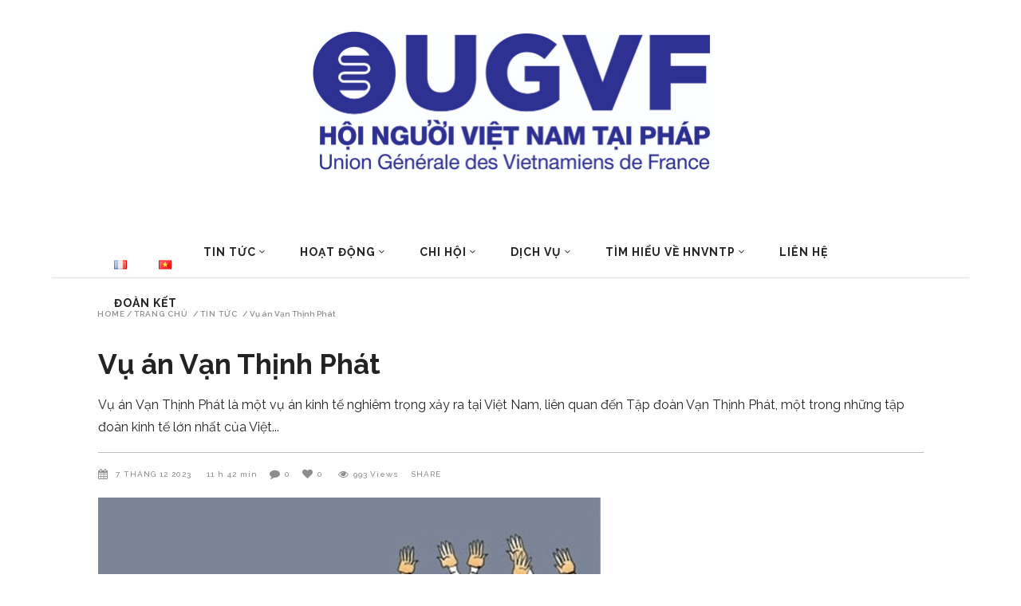

--- FILE ---
content_type: text/html; charset=UTF-8
request_url: https://www.ugvf.org/vi/vu-an-van-thinh-phat/
body_size: 61012
content:
<!DOCTYPE html>
<html lang="vi">
<head>
    	        <meta charset="UTF-8"/>

        <link rel="profile" href="http://gmpg.org/xfn/11"/>
        <link rel="pingback" href="https://www.ugvf.org/xmlrpc.php"/>
                    <meta name="viewport" content="width=device-width,initial-scale=1,user-scalable=no">
        
	<title>Vụ án Vạn Thịnh Phát &#8211; UGVF</title>
<meta name='robots' content='max-image-preview:large' />
<link rel='dns-prefetch' href='//cdn.canvasjs.com' />
<link rel='dns-prefetch' href='//www.googletagmanager.com' />
<link rel='dns-prefetch' href='//fonts.googleapis.com' />
<link rel="alternate" type="application/rss+xml" title="Dòng thông tin UGVF &raquo;" href="https://www.ugvf.org/vi/feed/" />
<link rel="alternate" type="application/rss+xml" title="UGVF &raquo; Dòng bình luận" href="https://www.ugvf.org/vi/comments/feed/" />
<link rel="alternate" type="application/rss+xml" title="UGVF &raquo; Vụ án Vạn Thịnh Phát Dòng bình luận" href="https://www.ugvf.org/vi/vu-an-van-thinh-phat/feed/" />
<style type="text/css">.brave_popup{display:none}</style><script data-no-optimize="1"> var brave_popup_data = {}; var bravepop_emailValidation=false; var brave_popup_videos = {};  var brave_popup_formData = {};var brave_popup_adminUser = false; var brave_popup_pageInfo = {"type":"single","pageID":13737,"singleType":"post"};  var bravepop_emailSuggestions={};</script><link rel="alternate" title="oNhúng (JSON)" type="application/json+oembed" href="https://www.ugvf.org/wp-json/oembed/1.0/embed?url=https%3A%2F%2Fwww.ugvf.org%2Fvi%2Fvu-an-van-thinh-phat%2F&#038;lang=vi" />
<link rel="alternate" title="oNhúng (XML)" type="text/xml+oembed" href="https://www.ugvf.org/wp-json/oembed/1.0/embed?url=https%3A%2F%2Fwww.ugvf.org%2Fvi%2Fvu-an-van-thinh-phat%2F&#038;format=xml&#038;lang=vi" />
		<!-- This site uses the Google Analytics by MonsterInsights plugin v9.11.1 - Using Analytics tracking - https://www.monsterinsights.com/ -->
							<script src="//www.googletagmanager.com/gtag/js?id=G-H02YE8GKK5"  data-cfasync="false" data-wpfc-render="false" type="text/javascript" async></script>
			<script data-cfasync="false" data-wpfc-render="false" type="text/javascript">
				var mi_version = '9.11.1';
				var mi_track_user = true;
				var mi_no_track_reason = '';
								var MonsterInsightsDefaultLocations = {"page_location":"https:\/\/www.ugvf.org\/vi\/vu-an-van-thinh-phat\/"};
								if ( typeof MonsterInsightsPrivacyGuardFilter === 'function' ) {
					var MonsterInsightsLocations = (typeof MonsterInsightsExcludeQuery === 'object') ? MonsterInsightsPrivacyGuardFilter( MonsterInsightsExcludeQuery ) : MonsterInsightsPrivacyGuardFilter( MonsterInsightsDefaultLocations );
				} else {
					var MonsterInsightsLocations = (typeof MonsterInsightsExcludeQuery === 'object') ? MonsterInsightsExcludeQuery : MonsterInsightsDefaultLocations;
				}

								var disableStrs = [
										'ga-disable-G-H02YE8GKK5',
									];

				/* Function to detect opted out users */
				function __gtagTrackerIsOptedOut() {
					for (var index = 0; index < disableStrs.length; index++) {
						if (document.cookie.indexOf(disableStrs[index] + '=true') > -1) {
							return true;
						}
					}

					return false;
				}

				/* Disable tracking if the opt-out cookie exists. */
				if (__gtagTrackerIsOptedOut()) {
					for (var index = 0; index < disableStrs.length; index++) {
						window[disableStrs[index]] = true;
					}
				}

				/* Opt-out function */
				function __gtagTrackerOptout() {
					for (var index = 0; index < disableStrs.length; index++) {
						document.cookie = disableStrs[index] + '=true; expires=Thu, 31 Dec 2099 23:59:59 UTC; path=/';
						window[disableStrs[index]] = true;
					}
				}

				if ('undefined' === typeof gaOptout) {
					function gaOptout() {
						__gtagTrackerOptout();
					}
				}
								window.dataLayer = window.dataLayer || [];

				window.MonsterInsightsDualTracker = {
					helpers: {},
					trackers: {},
				};
				if (mi_track_user) {
					function __gtagDataLayer() {
						dataLayer.push(arguments);
					}

					function __gtagTracker(type, name, parameters) {
						if (!parameters) {
							parameters = {};
						}

						if (parameters.send_to) {
							__gtagDataLayer.apply(null, arguments);
							return;
						}

						if (type === 'event') {
														parameters.send_to = monsterinsights_frontend.v4_id;
							var hookName = name;
							if (typeof parameters['event_category'] !== 'undefined') {
								hookName = parameters['event_category'] + ':' + name;
							}

							if (typeof MonsterInsightsDualTracker.trackers[hookName] !== 'undefined') {
								MonsterInsightsDualTracker.trackers[hookName](parameters);
							} else {
								__gtagDataLayer('event', name, parameters);
							}
							
						} else {
							__gtagDataLayer.apply(null, arguments);
						}
					}

					__gtagTracker('js', new Date());
					__gtagTracker('set', {
						'developer_id.dZGIzZG': true,
											});
					if ( MonsterInsightsLocations.page_location ) {
						__gtagTracker('set', MonsterInsightsLocations);
					}
										__gtagTracker('config', 'G-H02YE8GKK5', {"forceSSL":"true","link_attribution":"true"} );
										window.gtag = __gtagTracker;										(function () {
						/* https://developers.google.com/analytics/devguides/collection/analyticsjs/ */
						/* ga and __gaTracker compatibility shim. */
						var noopfn = function () {
							return null;
						};
						var newtracker = function () {
							return new Tracker();
						};
						var Tracker = function () {
							return null;
						};
						var p = Tracker.prototype;
						p.get = noopfn;
						p.set = noopfn;
						p.send = function () {
							var args = Array.prototype.slice.call(arguments);
							args.unshift('send');
							__gaTracker.apply(null, args);
						};
						var __gaTracker = function () {
							var len = arguments.length;
							if (len === 0) {
								return;
							}
							var f = arguments[len - 1];
							if (typeof f !== 'object' || f === null || typeof f.hitCallback !== 'function') {
								if ('send' === arguments[0]) {
									var hitConverted, hitObject = false, action;
									if ('event' === arguments[1]) {
										if ('undefined' !== typeof arguments[3]) {
											hitObject = {
												'eventAction': arguments[3],
												'eventCategory': arguments[2],
												'eventLabel': arguments[4],
												'value': arguments[5] ? arguments[5] : 1,
											}
										}
									}
									if ('pageview' === arguments[1]) {
										if ('undefined' !== typeof arguments[2]) {
											hitObject = {
												'eventAction': 'page_view',
												'page_path': arguments[2],
											}
										}
									}
									if (typeof arguments[2] === 'object') {
										hitObject = arguments[2];
									}
									if (typeof arguments[5] === 'object') {
										Object.assign(hitObject, arguments[5]);
									}
									if ('undefined' !== typeof arguments[1].hitType) {
										hitObject = arguments[1];
										if ('pageview' === hitObject.hitType) {
											hitObject.eventAction = 'page_view';
										}
									}
									if (hitObject) {
										action = 'timing' === arguments[1].hitType ? 'timing_complete' : hitObject.eventAction;
										hitConverted = mapArgs(hitObject);
										__gtagTracker('event', action, hitConverted);
									}
								}
								return;
							}

							function mapArgs(args) {
								var arg, hit = {};
								var gaMap = {
									'eventCategory': 'event_category',
									'eventAction': 'event_action',
									'eventLabel': 'event_label',
									'eventValue': 'event_value',
									'nonInteraction': 'non_interaction',
									'timingCategory': 'event_category',
									'timingVar': 'name',
									'timingValue': 'value',
									'timingLabel': 'event_label',
									'page': 'page_path',
									'location': 'page_location',
									'title': 'page_title',
									'referrer' : 'page_referrer',
								};
								for (arg in args) {
																		if (!(!args.hasOwnProperty(arg) || !gaMap.hasOwnProperty(arg))) {
										hit[gaMap[arg]] = args[arg];
									} else {
										hit[arg] = args[arg];
									}
								}
								return hit;
							}

							try {
								f.hitCallback();
							} catch (ex) {
							}
						};
						__gaTracker.create = newtracker;
						__gaTracker.getByName = newtracker;
						__gaTracker.getAll = function () {
							return [];
						};
						__gaTracker.remove = noopfn;
						__gaTracker.loaded = true;
						window['__gaTracker'] = __gaTracker;
					})();
									} else {
										console.log("");
					(function () {
						function __gtagTracker() {
							return null;
						}

						window['__gtagTracker'] = __gtagTracker;
						window['gtag'] = __gtagTracker;
					})();
									}
			</script>
							<!-- / Google Analytics by MonsterInsights -->
		<style id='wp-img-auto-sizes-contain-inline-css' type='text/css'>
img:is([sizes=auto i],[sizes^="auto," i]){contain-intrinsic-size:3000px 1500px}
/*# sourceURL=wp-img-auto-sizes-contain-inline-css */
</style>
<style id='wp-emoji-styles-inline-css' type='text/css'>

	img.wp-smiley, img.emoji {
		display: inline !important;
		border: none !important;
		box-shadow: none !important;
		height: 1em !important;
		width: 1em !important;
		margin: 0 0.07em !important;
		vertical-align: -0.1em !important;
		background: none !important;
		padding: 0 !important;
	}
/*# sourceURL=wp-emoji-styles-inline-css */
</style>
<style id='wp-block-library-inline-css' type='text/css'>
:root{--wp-block-synced-color:#7a00df;--wp-block-synced-color--rgb:122,0,223;--wp-bound-block-color:var(--wp-block-synced-color);--wp-editor-canvas-background:#ddd;--wp-admin-theme-color:#007cba;--wp-admin-theme-color--rgb:0,124,186;--wp-admin-theme-color-darker-10:#006ba1;--wp-admin-theme-color-darker-10--rgb:0,107,160.5;--wp-admin-theme-color-darker-20:#005a87;--wp-admin-theme-color-darker-20--rgb:0,90,135;--wp-admin-border-width-focus:2px}@media (min-resolution:192dpi){:root{--wp-admin-border-width-focus:1.5px}}.wp-element-button{cursor:pointer}:root .has-very-light-gray-background-color{background-color:#eee}:root .has-very-dark-gray-background-color{background-color:#313131}:root .has-very-light-gray-color{color:#eee}:root .has-very-dark-gray-color{color:#313131}:root .has-vivid-green-cyan-to-vivid-cyan-blue-gradient-background{background:linear-gradient(135deg,#00d084,#0693e3)}:root .has-purple-crush-gradient-background{background:linear-gradient(135deg,#34e2e4,#4721fb 50%,#ab1dfe)}:root .has-hazy-dawn-gradient-background{background:linear-gradient(135deg,#faaca8,#dad0ec)}:root .has-subdued-olive-gradient-background{background:linear-gradient(135deg,#fafae1,#67a671)}:root .has-atomic-cream-gradient-background{background:linear-gradient(135deg,#fdd79a,#004a59)}:root .has-nightshade-gradient-background{background:linear-gradient(135deg,#330968,#31cdcf)}:root .has-midnight-gradient-background{background:linear-gradient(135deg,#020381,#2874fc)}:root{--wp--preset--font-size--normal:16px;--wp--preset--font-size--huge:42px}.has-regular-font-size{font-size:1em}.has-larger-font-size{font-size:2.625em}.has-normal-font-size{font-size:var(--wp--preset--font-size--normal)}.has-huge-font-size{font-size:var(--wp--preset--font-size--huge)}.has-text-align-center{text-align:center}.has-text-align-left{text-align:left}.has-text-align-right{text-align:right}.has-fit-text{white-space:nowrap!important}#end-resizable-editor-section{display:none}.aligncenter{clear:both}.items-justified-left{justify-content:flex-start}.items-justified-center{justify-content:center}.items-justified-right{justify-content:flex-end}.items-justified-space-between{justify-content:space-between}.screen-reader-text{border:0;clip-path:inset(50%);height:1px;margin:-1px;overflow:hidden;padding:0;position:absolute;width:1px;word-wrap:normal!important}.screen-reader-text:focus{background-color:#ddd;clip-path:none;color:#444;display:block;font-size:1em;height:auto;left:5px;line-height:normal;padding:15px 23px 14px;text-decoration:none;top:5px;width:auto;z-index:100000}html :where(.has-border-color){border-style:solid}html :where([style*=border-top-color]){border-top-style:solid}html :where([style*=border-right-color]){border-right-style:solid}html :where([style*=border-bottom-color]){border-bottom-style:solid}html :where([style*=border-left-color]){border-left-style:solid}html :where([style*=border-width]){border-style:solid}html :where([style*=border-top-width]){border-top-style:solid}html :where([style*=border-right-width]){border-right-style:solid}html :where([style*=border-bottom-width]){border-bottom-style:solid}html :where([style*=border-left-width]){border-left-style:solid}html :where(img[class*=wp-image-]){height:auto;max-width:100%}:where(figure){margin:0 0 1em}html :where(.is-position-sticky){--wp-admin--admin-bar--position-offset:var(--wp-admin--admin-bar--height,0px)}@media screen and (max-width:600px){html :where(.is-position-sticky){--wp-admin--admin-bar--position-offset:0px}}

/*# sourceURL=wp-block-library-inline-css */
</style><style id='wp-block-button-inline-css' type='text/css'>
.wp-block-button__link{align-content:center;box-sizing:border-box;cursor:pointer;display:inline-block;height:100%;text-align:center;word-break:break-word}.wp-block-button__link.aligncenter{text-align:center}.wp-block-button__link.alignright{text-align:right}:where(.wp-block-button__link){border-radius:9999px;box-shadow:none;padding:calc(.667em + 2px) calc(1.333em + 2px);text-decoration:none}.wp-block-button[style*=text-decoration] .wp-block-button__link{text-decoration:inherit}.wp-block-buttons>.wp-block-button.has-custom-width{max-width:none}.wp-block-buttons>.wp-block-button.has-custom-width .wp-block-button__link{width:100%}.wp-block-buttons>.wp-block-button.has-custom-font-size .wp-block-button__link{font-size:inherit}.wp-block-buttons>.wp-block-button.wp-block-button__width-25{width:calc(25% - var(--wp--style--block-gap, .5em)*.75)}.wp-block-buttons>.wp-block-button.wp-block-button__width-50{width:calc(50% - var(--wp--style--block-gap, .5em)*.5)}.wp-block-buttons>.wp-block-button.wp-block-button__width-75{width:calc(75% - var(--wp--style--block-gap, .5em)*.25)}.wp-block-buttons>.wp-block-button.wp-block-button__width-100{flex-basis:100%;width:100%}.wp-block-buttons.is-vertical>.wp-block-button.wp-block-button__width-25{width:25%}.wp-block-buttons.is-vertical>.wp-block-button.wp-block-button__width-50{width:50%}.wp-block-buttons.is-vertical>.wp-block-button.wp-block-button__width-75{width:75%}.wp-block-button.is-style-squared,.wp-block-button__link.wp-block-button.is-style-squared{border-radius:0}.wp-block-button.no-border-radius,.wp-block-button__link.no-border-radius{border-radius:0!important}:root :where(.wp-block-button .wp-block-button__link.is-style-outline),:root :where(.wp-block-button.is-style-outline>.wp-block-button__link){border:2px solid;padding:.667em 1.333em}:root :where(.wp-block-button .wp-block-button__link.is-style-outline:not(.has-text-color)),:root :where(.wp-block-button.is-style-outline>.wp-block-button__link:not(.has-text-color)){color:currentColor}:root :where(.wp-block-button .wp-block-button__link.is-style-outline:not(.has-background)),:root :where(.wp-block-button.is-style-outline>.wp-block-button__link:not(.has-background)){background-color:initial;background-image:none}
/*# sourceURL=https://www.ugvf.org/wp-includes/blocks/button/style.min.css */
</style>
<style id='wp-block-heading-inline-css' type='text/css'>
h1:where(.wp-block-heading).has-background,h2:where(.wp-block-heading).has-background,h3:where(.wp-block-heading).has-background,h4:where(.wp-block-heading).has-background,h5:where(.wp-block-heading).has-background,h6:where(.wp-block-heading).has-background{padding:1.25em 2.375em}h1.has-text-align-left[style*=writing-mode]:where([style*=vertical-lr]),h1.has-text-align-right[style*=writing-mode]:where([style*=vertical-rl]),h2.has-text-align-left[style*=writing-mode]:where([style*=vertical-lr]),h2.has-text-align-right[style*=writing-mode]:where([style*=vertical-rl]),h3.has-text-align-left[style*=writing-mode]:where([style*=vertical-lr]),h3.has-text-align-right[style*=writing-mode]:where([style*=vertical-rl]),h4.has-text-align-left[style*=writing-mode]:where([style*=vertical-lr]),h4.has-text-align-right[style*=writing-mode]:where([style*=vertical-rl]),h5.has-text-align-left[style*=writing-mode]:where([style*=vertical-lr]),h5.has-text-align-right[style*=writing-mode]:where([style*=vertical-rl]),h6.has-text-align-left[style*=writing-mode]:where([style*=vertical-lr]),h6.has-text-align-right[style*=writing-mode]:where([style*=vertical-rl]){rotate:180deg}
/*# sourceURL=https://www.ugvf.org/wp-includes/blocks/heading/style.min.css */
</style>
<style id='wp-block-buttons-inline-css' type='text/css'>
.wp-block-buttons{box-sizing:border-box}.wp-block-buttons.is-vertical{flex-direction:column}.wp-block-buttons.is-vertical>.wp-block-button:last-child{margin-bottom:0}.wp-block-buttons>.wp-block-button{display:inline-block;margin:0}.wp-block-buttons.is-content-justification-left{justify-content:flex-start}.wp-block-buttons.is-content-justification-left.is-vertical{align-items:flex-start}.wp-block-buttons.is-content-justification-center{justify-content:center}.wp-block-buttons.is-content-justification-center.is-vertical{align-items:center}.wp-block-buttons.is-content-justification-right{justify-content:flex-end}.wp-block-buttons.is-content-justification-right.is-vertical{align-items:flex-end}.wp-block-buttons.is-content-justification-space-between{justify-content:space-between}.wp-block-buttons.aligncenter{text-align:center}.wp-block-buttons:not(.is-content-justification-space-between,.is-content-justification-right,.is-content-justification-left,.is-content-justification-center) .wp-block-button.aligncenter{margin-left:auto;margin-right:auto;width:100%}.wp-block-buttons[style*=text-decoration] .wp-block-button,.wp-block-buttons[style*=text-decoration] .wp-block-button__link{text-decoration:inherit}.wp-block-buttons.has-custom-font-size .wp-block-button__link{font-size:inherit}.wp-block-buttons .wp-block-button__link{width:100%}.wp-block-button.aligncenter{text-align:center}
/*# sourceURL=https://www.ugvf.org/wp-includes/blocks/buttons/style.min.css */
</style>
<style id='wp-block-search-inline-css' type='text/css'>
.wp-block-search__button{margin-left:10px;word-break:normal}.wp-block-search__button.has-icon{line-height:0}.wp-block-search__button svg{height:1.25em;min-height:24px;min-width:24px;width:1.25em;fill:currentColor;vertical-align:text-bottom}:where(.wp-block-search__button){border:1px solid #ccc;padding:6px 10px}.wp-block-search__inside-wrapper{display:flex;flex:auto;flex-wrap:nowrap;max-width:100%}.wp-block-search__label{width:100%}.wp-block-search.wp-block-search__button-only .wp-block-search__button{box-sizing:border-box;display:flex;flex-shrink:0;justify-content:center;margin-left:0;max-width:100%}.wp-block-search.wp-block-search__button-only .wp-block-search__inside-wrapper{min-width:0!important;transition-property:width}.wp-block-search.wp-block-search__button-only .wp-block-search__input{flex-basis:100%;transition-duration:.3s}.wp-block-search.wp-block-search__button-only.wp-block-search__searchfield-hidden,.wp-block-search.wp-block-search__button-only.wp-block-search__searchfield-hidden .wp-block-search__inside-wrapper{overflow:hidden}.wp-block-search.wp-block-search__button-only.wp-block-search__searchfield-hidden .wp-block-search__input{border-left-width:0!important;border-right-width:0!important;flex-basis:0;flex-grow:0;margin:0;min-width:0!important;padding-left:0!important;padding-right:0!important;width:0!important}:where(.wp-block-search__input){appearance:none;border:1px solid #949494;flex-grow:1;font-family:inherit;font-size:inherit;font-style:inherit;font-weight:inherit;letter-spacing:inherit;line-height:inherit;margin-left:0;margin-right:0;min-width:3rem;padding:8px;text-decoration:unset!important;text-transform:inherit}:where(.wp-block-search__button-inside .wp-block-search__inside-wrapper){background-color:#fff;border:1px solid #949494;box-sizing:border-box;padding:4px}:where(.wp-block-search__button-inside .wp-block-search__inside-wrapper) .wp-block-search__input{border:none;border-radius:0;padding:0 4px}:where(.wp-block-search__button-inside .wp-block-search__inside-wrapper) .wp-block-search__input:focus{outline:none}:where(.wp-block-search__button-inside .wp-block-search__inside-wrapper) :where(.wp-block-search__button){padding:4px 8px}.wp-block-search.aligncenter .wp-block-search__inside-wrapper{margin:auto}.wp-block[data-align=right] .wp-block-search.wp-block-search__button-only .wp-block-search__inside-wrapper{float:right}
/*# sourceURL=https://www.ugvf.org/wp-includes/blocks/search/style.min.css */
</style>
<style id='wp-block-group-inline-css' type='text/css'>
.wp-block-group{box-sizing:border-box}:where(.wp-block-group.wp-block-group-is-layout-constrained){position:relative}
/*# sourceURL=https://www.ugvf.org/wp-includes/blocks/group/style.min.css */
</style>
<style id='wp-block-paragraph-inline-css' type='text/css'>
.is-small-text{font-size:.875em}.is-regular-text{font-size:1em}.is-large-text{font-size:2.25em}.is-larger-text{font-size:3em}.has-drop-cap:not(:focus):first-letter{float:left;font-size:8.4em;font-style:normal;font-weight:100;line-height:.68;margin:.05em .1em 0 0;text-transform:uppercase}body.rtl .has-drop-cap:not(:focus):first-letter{float:none;margin-left:.1em}p.has-drop-cap.has-background{overflow:hidden}:root :where(p.has-background){padding:1.25em 2.375em}:where(p.has-text-color:not(.has-link-color)) a{color:inherit}p.has-text-align-left[style*="writing-mode:vertical-lr"],p.has-text-align-right[style*="writing-mode:vertical-rl"]{rotate:180deg}
/*# sourceURL=https://www.ugvf.org/wp-includes/blocks/paragraph/style.min.css */
</style>
<style id='wp-block-spacer-inline-css' type='text/css'>
.wp-block-spacer{clear:both}
/*# sourceURL=https://www.ugvf.org/wp-includes/blocks/spacer/style.min.css */
</style>
<style id='wp-block-table-inline-css' type='text/css'>
.wp-block-table{overflow-x:auto}.wp-block-table table{border-collapse:collapse;width:100%}.wp-block-table thead{border-bottom:3px solid}.wp-block-table tfoot{border-top:3px solid}.wp-block-table td,.wp-block-table th{border:1px solid;padding:.5em}.wp-block-table .has-fixed-layout{table-layout:fixed;width:100%}.wp-block-table .has-fixed-layout td,.wp-block-table .has-fixed-layout th{word-break:break-word}.wp-block-table.aligncenter,.wp-block-table.alignleft,.wp-block-table.alignright{display:table;width:auto}.wp-block-table.aligncenter td,.wp-block-table.aligncenter th,.wp-block-table.alignleft td,.wp-block-table.alignleft th,.wp-block-table.alignright td,.wp-block-table.alignright th{word-break:break-word}.wp-block-table .has-subtle-light-gray-background-color{background-color:#f3f4f5}.wp-block-table .has-subtle-pale-green-background-color{background-color:#e9fbe5}.wp-block-table .has-subtle-pale-blue-background-color{background-color:#e7f5fe}.wp-block-table .has-subtle-pale-pink-background-color{background-color:#fcf0ef}.wp-block-table.is-style-stripes{background-color:initial;border-collapse:inherit;border-spacing:0}.wp-block-table.is-style-stripes tbody tr:nth-child(odd){background-color:#f0f0f0}.wp-block-table.is-style-stripes.has-subtle-light-gray-background-color tbody tr:nth-child(odd){background-color:#f3f4f5}.wp-block-table.is-style-stripes.has-subtle-pale-green-background-color tbody tr:nth-child(odd){background-color:#e9fbe5}.wp-block-table.is-style-stripes.has-subtle-pale-blue-background-color tbody tr:nth-child(odd){background-color:#e7f5fe}.wp-block-table.is-style-stripes.has-subtle-pale-pink-background-color tbody tr:nth-child(odd){background-color:#fcf0ef}.wp-block-table.is-style-stripes td,.wp-block-table.is-style-stripes th{border-color:#0000}.wp-block-table.is-style-stripes{border-bottom:1px solid #f0f0f0}.wp-block-table .has-border-color td,.wp-block-table .has-border-color th,.wp-block-table .has-border-color tr,.wp-block-table .has-border-color>*{border-color:inherit}.wp-block-table table[style*=border-top-color] tr:first-child,.wp-block-table table[style*=border-top-color] tr:first-child td,.wp-block-table table[style*=border-top-color] tr:first-child th,.wp-block-table table[style*=border-top-color]>*,.wp-block-table table[style*=border-top-color]>* td,.wp-block-table table[style*=border-top-color]>* th{border-top-color:inherit}.wp-block-table table[style*=border-top-color] tr:not(:first-child){border-top-color:initial}.wp-block-table table[style*=border-right-color] td:last-child,.wp-block-table table[style*=border-right-color] th,.wp-block-table table[style*=border-right-color] tr,.wp-block-table table[style*=border-right-color]>*{border-right-color:inherit}.wp-block-table table[style*=border-bottom-color] tr:last-child,.wp-block-table table[style*=border-bottom-color] tr:last-child td,.wp-block-table table[style*=border-bottom-color] tr:last-child th,.wp-block-table table[style*=border-bottom-color]>*,.wp-block-table table[style*=border-bottom-color]>* td,.wp-block-table table[style*=border-bottom-color]>* th{border-bottom-color:inherit}.wp-block-table table[style*=border-bottom-color] tr:not(:last-child){border-bottom-color:initial}.wp-block-table table[style*=border-left-color] td:first-child,.wp-block-table table[style*=border-left-color] th,.wp-block-table table[style*=border-left-color] tr,.wp-block-table table[style*=border-left-color]>*{border-left-color:inherit}.wp-block-table table[style*=border-style] td,.wp-block-table table[style*=border-style] th,.wp-block-table table[style*=border-style] tr,.wp-block-table table[style*=border-style]>*{border-style:inherit}.wp-block-table table[style*=border-width] td,.wp-block-table table[style*=border-width] th,.wp-block-table table[style*=border-width] tr,.wp-block-table table[style*=border-width]>*{border-style:inherit;border-width:inherit}
/*# sourceURL=https://www.ugvf.org/wp-includes/blocks/table/style.min.css */
</style>
<style id='global-styles-inline-css' type='text/css'>
:root{--wp--preset--aspect-ratio--square: 1;--wp--preset--aspect-ratio--4-3: 4/3;--wp--preset--aspect-ratio--3-4: 3/4;--wp--preset--aspect-ratio--3-2: 3/2;--wp--preset--aspect-ratio--2-3: 2/3;--wp--preset--aspect-ratio--16-9: 16/9;--wp--preset--aspect-ratio--9-16: 9/16;--wp--preset--color--black: #000000;--wp--preset--color--cyan-bluish-gray: #abb8c3;--wp--preset--color--white: #ffffff;--wp--preset--color--pale-pink: #f78da7;--wp--preset--color--vivid-red: #cf2e2e;--wp--preset--color--luminous-vivid-orange: #ff6900;--wp--preset--color--luminous-vivid-amber: #fcb900;--wp--preset--color--light-green-cyan: #7bdcb5;--wp--preset--color--vivid-green-cyan: #00d084;--wp--preset--color--pale-cyan-blue: #8ed1fc;--wp--preset--color--vivid-cyan-blue: #0693e3;--wp--preset--color--vivid-purple: #9b51e0;--wp--preset--gradient--vivid-cyan-blue-to-vivid-purple: linear-gradient(135deg,rgb(6,147,227) 0%,rgb(155,81,224) 100%);--wp--preset--gradient--light-green-cyan-to-vivid-green-cyan: linear-gradient(135deg,rgb(122,220,180) 0%,rgb(0,208,130) 100%);--wp--preset--gradient--luminous-vivid-amber-to-luminous-vivid-orange: linear-gradient(135deg,rgb(252,185,0) 0%,rgb(255,105,0) 100%);--wp--preset--gradient--luminous-vivid-orange-to-vivid-red: linear-gradient(135deg,rgb(255,105,0) 0%,rgb(207,46,46) 100%);--wp--preset--gradient--very-light-gray-to-cyan-bluish-gray: linear-gradient(135deg,rgb(238,238,238) 0%,rgb(169,184,195) 100%);--wp--preset--gradient--cool-to-warm-spectrum: linear-gradient(135deg,rgb(74,234,220) 0%,rgb(151,120,209) 20%,rgb(207,42,186) 40%,rgb(238,44,130) 60%,rgb(251,105,98) 80%,rgb(254,248,76) 100%);--wp--preset--gradient--blush-light-purple: linear-gradient(135deg,rgb(255,206,236) 0%,rgb(152,150,240) 100%);--wp--preset--gradient--blush-bordeaux: linear-gradient(135deg,rgb(254,205,165) 0%,rgb(254,45,45) 50%,rgb(107,0,62) 100%);--wp--preset--gradient--luminous-dusk: linear-gradient(135deg,rgb(255,203,112) 0%,rgb(199,81,192) 50%,rgb(65,88,208) 100%);--wp--preset--gradient--pale-ocean: linear-gradient(135deg,rgb(255,245,203) 0%,rgb(182,227,212) 50%,rgb(51,167,181) 100%);--wp--preset--gradient--electric-grass: linear-gradient(135deg,rgb(202,248,128) 0%,rgb(113,206,126) 100%);--wp--preset--gradient--midnight: linear-gradient(135deg,rgb(2,3,129) 0%,rgb(40,116,252) 100%);--wp--preset--font-size--small: 13px;--wp--preset--font-size--medium: 20px;--wp--preset--font-size--large: 36px;--wp--preset--font-size--x-large: 42px;--wp--preset--spacing--20: 0.44rem;--wp--preset--spacing--30: 0.67rem;--wp--preset--spacing--40: 1rem;--wp--preset--spacing--50: 1.5rem;--wp--preset--spacing--60: 2.25rem;--wp--preset--spacing--70: 3.38rem;--wp--preset--spacing--80: 5.06rem;--wp--preset--shadow--natural: 6px 6px 9px rgba(0, 0, 0, 0.2);--wp--preset--shadow--deep: 12px 12px 50px rgba(0, 0, 0, 0.4);--wp--preset--shadow--sharp: 6px 6px 0px rgba(0, 0, 0, 0.2);--wp--preset--shadow--outlined: 6px 6px 0px -3px rgb(255, 255, 255), 6px 6px rgb(0, 0, 0);--wp--preset--shadow--crisp: 6px 6px 0px rgb(0, 0, 0);}:where(.is-layout-flex){gap: 0.5em;}:where(.is-layout-grid){gap: 0.5em;}body .is-layout-flex{display: flex;}.is-layout-flex{flex-wrap: wrap;align-items: center;}.is-layout-flex > :is(*, div){margin: 0;}body .is-layout-grid{display: grid;}.is-layout-grid > :is(*, div){margin: 0;}:where(.wp-block-columns.is-layout-flex){gap: 2em;}:where(.wp-block-columns.is-layout-grid){gap: 2em;}:where(.wp-block-post-template.is-layout-flex){gap: 1.25em;}:where(.wp-block-post-template.is-layout-grid){gap: 1.25em;}.has-black-color{color: var(--wp--preset--color--black) !important;}.has-cyan-bluish-gray-color{color: var(--wp--preset--color--cyan-bluish-gray) !important;}.has-white-color{color: var(--wp--preset--color--white) !important;}.has-pale-pink-color{color: var(--wp--preset--color--pale-pink) !important;}.has-vivid-red-color{color: var(--wp--preset--color--vivid-red) !important;}.has-luminous-vivid-orange-color{color: var(--wp--preset--color--luminous-vivid-orange) !important;}.has-luminous-vivid-amber-color{color: var(--wp--preset--color--luminous-vivid-amber) !important;}.has-light-green-cyan-color{color: var(--wp--preset--color--light-green-cyan) !important;}.has-vivid-green-cyan-color{color: var(--wp--preset--color--vivid-green-cyan) !important;}.has-pale-cyan-blue-color{color: var(--wp--preset--color--pale-cyan-blue) !important;}.has-vivid-cyan-blue-color{color: var(--wp--preset--color--vivid-cyan-blue) !important;}.has-vivid-purple-color{color: var(--wp--preset--color--vivid-purple) !important;}.has-black-background-color{background-color: var(--wp--preset--color--black) !important;}.has-cyan-bluish-gray-background-color{background-color: var(--wp--preset--color--cyan-bluish-gray) !important;}.has-white-background-color{background-color: var(--wp--preset--color--white) !important;}.has-pale-pink-background-color{background-color: var(--wp--preset--color--pale-pink) !important;}.has-vivid-red-background-color{background-color: var(--wp--preset--color--vivid-red) !important;}.has-luminous-vivid-orange-background-color{background-color: var(--wp--preset--color--luminous-vivid-orange) !important;}.has-luminous-vivid-amber-background-color{background-color: var(--wp--preset--color--luminous-vivid-amber) !important;}.has-light-green-cyan-background-color{background-color: var(--wp--preset--color--light-green-cyan) !important;}.has-vivid-green-cyan-background-color{background-color: var(--wp--preset--color--vivid-green-cyan) !important;}.has-pale-cyan-blue-background-color{background-color: var(--wp--preset--color--pale-cyan-blue) !important;}.has-vivid-cyan-blue-background-color{background-color: var(--wp--preset--color--vivid-cyan-blue) !important;}.has-vivid-purple-background-color{background-color: var(--wp--preset--color--vivid-purple) !important;}.has-black-border-color{border-color: var(--wp--preset--color--black) !important;}.has-cyan-bluish-gray-border-color{border-color: var(--wp--preset--color--cyan-bluish-gray) !important;}.has-white-border-color{border-color: var(--wp--preset--color--white) !important;}.has-pale-pink-border-color{border-color: var(--wp--preset--color--pale-pink) !important;}.has-vivid-red-border-color{border-color: var(--wp--preset--color--vivid-red) !important;}.has-luminous-vivid-orange-border-color{border-color: var(--wp--preset--color--luminous-vivid-orange) !important;}.has-luminous-vivid-amber-border-color{border-color: var(--wp--preset--color--luminous-vivid-amber) !important;}.has-light-green-cyan-border-color{border-color: var(--wp--preset--color--light-green-cyan) !important;}.has-vivid-green-cyan-border-color{border-color: var(--wp--preset--color--vivid-green-cyan) !important;}.has-pale-cyan-blue-border-color{border-color: var(--wp--preset--color--pale-cyan-blue) !important;}.has-vivid-cyan-blue-border-color{border-color: var(--wp--preset--color--vivid-cyan-blue) !important;}.has-vivid-purple-border-color{border-color: var(--wp--preset--color--vivid-purple) !important;}.has-vivid-cyan-blue-to-vivid-purple-gradient-background{background: var(--wp--preset--gradient--vivid-cyan-blue-to-vivid-purple) !important;}.has-light-green-cyan-to-vivid-green-cyan-gradient-background{background: var(--wp--preset--gradient--light-green-cyan-to-vivid-green-cyan) !important;}.has-luminous-vivid-amber-to-luminous-vivid-orange-gradient-background{background: var(--wp--preset--gradient--luminous-vivid-amber-to-luminous-vivid-orange) !important;}.has-luminous-vivid-orange-to-vivid-red-gradient-background{background: var(--wp--preset--gradient--luminous-vivid-orange-to-vivid-red) !important;}.has-very-light-gray-to-cyan-bluish-gray-gradient-background{background: var(--wp--preset--gradient--very-light-gray-to-cyan-bluish-gray) !important;}.has-cool-to-warm-spectrum-gradient-background{background: var(--wp--preset--gradient--cool-to-warm-spectrum) !important;}.has-blush-light-purple-gradient-background{background: var(--wp--preset--gradient--blush-light-purple) !important;}.has-blush-bordeaux-gradient-background{background: var(--wp--preset--gradient--blush-bordeaux) !important;}.has-luminous-dusk-gradient-background{background: var(--wp--preset--gradient--luminous-dusk) !important;}.has-pale-ocean-gradient-background{background: var(--wp--preset--gradient--pale-ocean) !important;}.has-electric-grass-gradient-background{background: var(--wp--preset--gradient--electric-grass) !important;}.has-midnight-gradient-background{background: var(--wp--preset--gradient--midnight) !important;}.has-small-font-size{font-size: var(--wp--preset--font-size--small) !important;}.has-medium-font-size{font-size: var(--wp--preset--font-size--medium) !important;}.has-large-font-size{font-size: var(--wp--preset--font-size--large) !important;}.has-x-large-font-size{font-size: var(--wp--preset--font-size--x-large) !important;}
/*# sourceURL=global-styles-inline-css */
</style>
<style id='core-block-supports-inline-css' type='text/css'>
.wp-container-core-buttons-is-layout-02b0700d{justify-content:flex-end;align-items:stretch;}.wp-elements-ecc79e0084d18b7325e82b5529169a14 a:where(:not(.wp-element-button)){color:var(--wp--preset--color--white);}.wp-elements-34deb7506f879533d215661a1d31c5e3 a:where(:not(.wp-element-button)){color:var(--wp--preset--color--white);}.wp-elements-73552b8cf7c73b6985a43523750e4cea a:where(:not(.wp-element-button)){color:var(--wp--preset--color--white);}.wp-container-core-buttons-is-layout-765c4724{justify-content:flex-end;}
/*# sourceURL=core-block-supports-inline-css */
</style>

<style id='classic-theme-styles-inline-css' type='text/css'>
/*! This file is auto-generated */
.wp-block-button__link{color:#fff;background-color:#32373c;border-radius:9999px;box-shadow:none;text-decoration:none;padding:calc(.667em + 2px) calc(1.333em + 2px);font-size:1.125em}.wp-block-file__button{background:#32373c;color:#fff;text-decoration:none}
/*# sourceURL=/wp-includes/css/classic-themes.min.css */
</style>
<link rel='stylesheet' id='contact-form-7-css' href='https://www.ugvf.org/wp-content/plugins/contact-form-7/includes/css/styles.css?ver=6.1.4' type='text/css' media='all' />
<link rel='stylesheet' id='dashicons-css' href='https://www.ugvf.org/wp-includes/css/dashicons.min.css?ver=6.9' type='text/css' media='all' />
<link rel='stylesheet' id='admin-bar-css' href='https://www.ugvf.org/wp-includes/css/admin-bar.min.css?ver=6.9' type='text/css' media='all' />
<style id='admin-bar-inline-css' type='text/css'>

    .canvasjs-chart-credit{
        display: none !important;
    }
    #vtrtsFreeChart canvas {
    border-radius: 6px;
}

.vtrts-free-adminbar-weekly-title {
    font-weight: bold;
    font-size: 14px;
    color: #fff;
    margin-bottom: 6px;
}

        #wpadminbar #wp-admin-bar-vtrts_free_top_button .ab-icon:before {
            content: "\f185";
            color: #1DAE22;
            top: 3px;
        }
    #wp-admin-bar-vtrts_pro_top_button .ab-item {
        min-width: 180px;
    }
    .vtrts-free-adminbar-dropdown {
        min-width: 420px ;
        padding: 18px 18px 12px 18px;
        background: #23282d;
        color: #fff;
        border-radius: 8px;
        box-shadow: 0 4px 24px rgba(0,0,0,0.15);
        margin-top: 10px;
    }
    .vtrts-free-adminbar-grid {
        display: grid;
        grid-template-columns: 1fr 1fr;
        gap: 18px 18px; /* row-gap column-gap */
        margin-bottom: 18px;
    }
    .vtrts-free-adminbar-card {
        background: #2c3338;
        border-radius: 8px;
        padding: 18px 18px 12px 18px;
        box-shadow: 0 2px 8px rgba(0,0,0,0.07);
        display: flex;
        flex-direction: column;
        align-items: flex-start;
    }
    /* Extra margin for the right column */
    .vtrts-free-adminbar-card:nth-child(2),
    .vtrts-free-adminbar-card:nth-child(4) {
        margin-left: 10px !important;
        padding-left: 10px !important;
                padding-top: 6px !important;

        margin-right: 10px !important;
        padding-right : 10px !important;
        margin-top: 10px !important;
    }
    .vtrts-free-adminbar-card:nth-child(1),
    .vtrts-free-adminbar-card:nth-child(3) {
        margin-left: 10px !important;
        padding-left: 10px !important;
                padding-top: 6px !important;

        margin-top: 10px !important;
                padding-right : 10px !important;

    }
    /* Extra margin for the bottom row */
    .vtrts-free-adminbar-card:nth-child(3),
    .vtrts-free-adminbar-card:nth-child(4) {
        margin-top: 6px !important;
        padding-top: 6px !important;
        margin-top: 10px !important;
    }
    .vtrts-free-adminbar-card-title {
        font-size: 14px;
        font-weight: 800;
        margin-bottom: 6px;
        color: #fff;
    }
    .vtrts-free-adminbar-card-value {
        font-size: 22px;
        font-weight: bold;
        color: #1DAE22;
        margin-bottom: 4px;
    }
    .vtrts-free-adminbar-card-sub {
        font-size: 12px;
        color: #aaa;
    }
    .vtrts-free-adminbar-btn-wrap {
        text-align: center;
        margin-top: 8px;
    }

    #wp-admin-bar-vtrts_free_top_button .ab-item{
    min-width: 80px !important;
        padding: 0px !important;
    .vtrts-free-adminbar-btn {
        display: inline-block;
        background: #1DAE22;
        color: #fff !important;
        font-weight: bold;
        padding: 8px 28px;
        border-radius: 6px;
        text-decoration: none;
        font-size: 15px;
        transition: background 0.2s;
        margin-top: 8px;
    }
    .vtrts-free-adminbar-btn:hover {
        background: #15991b;
        color: #fff !important;
    }

    .vtrts-free-adminbar-dropdown-wrap { min-width: 0; padding: 0; }
    #wpadminbar #wp-admin-bar-vtrts_free_top_button .vtrts-free-adminbar-dropdown { display: none; position: absolute; left: 0; top: 100%; z-index: 99999; }
    #wpadminbar #wp-admin-bar-vtrts_free_top_button:hover .vtrts-free-adminbar-dropdown { display: block; }
    
        .ab-empty-item #wp-admin-bar-vtrts_free_top_button-default .ab-empty-item{
    height:0px !important;
    padding :0px !important;
     }
            #wpadminbar .quicklinks .ab-empty-item{
        padding:0px !important;
    }
    .vtrts-free-adminbar-dropdown {
    min-width: 420px;
    padding: 18px 18px 12px 18px;
    background: #23282d;
    color: #fff;
    border-radius: 12px; /* more rounded */
    box-shadow: 0 8px 32px rgba(0,0,0,0.25); /* deeper shadow */
    margin-top: 10px;
}

.vtrts-free-adminbar-btn-wrap {
    text-align: center;
    margin-top: 18px; /* more space above */
}

.vtrts-free-adminbar-btn {
    display: inline-block;
    background: #1DAE22;
    color: #fff !important;
    font-weight: bold;
    padding: 5px 22px;
    border-radius: 8px;
    text-decoration: none;
    font-size: 17px;
    transition: background 0.2s, box-shadow 0.2s;
    margin-top: 8px;
    box-shadow: 0 2px 8px rgba(29,174,34,0.15);
    text-align: center;
    line-height: 1.6;
    
}
.vtrts-free-adminbar-btn:hover {
    background: #15991b;
    color: #fff !important;
    box-shadow: 0 4px 16px rgba(29,174,34,0.25);
}
    


/*# sourceURL=admin-bar-inline-css */
</style>
<link rel='stylesheet' id='magazinevibe-edge-default-style-css' href='https://www.ugvf.org/wp-content/themes/magazinevibe/style.css?ver=6.9' type='text/css' media='all' />
<link rel='stylesheet' id='magazinevibe-edge-modules-css' href='https://www.ugvf.org/wp-content/themes/magazinevibe/assets/css/modules.min.css?ver=6.9' type='text/css' media='all' />
<link rel='stylesheet' id='magazinevibe-edge-font_awesome-css' href='https://www.ugvf.org/wp-content/themes/magazinevibe/assets/css/font-awesome/css/font-awesome.min.css?ver=6.9' type='text/css' media='all' />
<link rel='stylesheet' id='magazinevibe-edge-font_elegant-css' href='https://www.ugvf.org/wp-content/themes/magazinevibe/assets/css/elegant-icons/style.min.css?ver=6.9' type='text/css' media='all' />
<link rel='stylesheet' id='magazinevibe-edge-linea_icons-css' href='https://www.ugvf.org/wp-content/themes/magazinevibe/assets/css/linea-icons/style.css?ver=6.9' type='text/css' media='all' />
<link rel='stylesheet' id='mediaelement-css' href='https://www.ugvf.org/wp-includes/js/mediaelement/mediaelementplayer-legacy.min.css?ver=4.2.17' type='text/css' media='all' />
<link rel='stylesheet' id='wp-mediaelement-css' href='https://www.ugvf.org/wp-includes/js/mediaelement/wp-mediaelement.min.css?ver=6.9' type='text/css' media='all' />
<link rel='stylesheet' id='magazinevibe-edge-style-dynamic-css' href='https://www.ugvf.org/wp-content/themes/magazinevibe/assets/css/style_dynamic.php?ver=6.9' type='text/css' media='all' />
<link rel='stylesheet' id='magazinevibe-edge-modules-responsive-css' href='https://www.ugvf.org/wp-content/themes/magazinevibe/assets/css/modules-responsive.min.css?ver=6.9' type='text/css' media='all' />
<link rel='stylesheet' id='magazinevibe-edge-style-dynamic-responsive-css' href='https://www.ugvf.org/wp-content/themes/magazinevibe/assets/css/style_dynamic_responsive.php?ver=6.9' type='text/css' media='all' />
<link rel='stylesheet' id='magazinevibe-edge-google-fonts-css' href='https://fonts.googleapis.com/css?family=Raleway%3A100%2C100italic%2C200%2C200italic%2C300%2C300italic%2C400%2C400italic%2C500%2C500italic%2C600%2C600italic%2C700%2C700italic%2C800%2C800italic%2C900%2C900italic&#038;subset=latin%2Clatin-ext&#038;ver=1.0.0' type='text/css' media='all' />
<link rel='stylesheet' id='sib-front-css-css' href='https://www.ugvf.org/wp-content/plugins/mailin/css/mailin-front.css?ver=6.9' type='text/css' media='all' />
<!--n2css--><!--n2js--><script type="text/javascript" id="ahc_front_js-js-extra">
/* <![CDATA[ */
var ahc_ajax_front = {"ajax_url":"https://www.ugvf.org/wp-admin/admin-ajax.php","plugin_url":"https://www.ugvf.org/wp-content/plugins/visitors-traffic-real-time-statistics/","page_id":"13737","page_title":"V\u1ee5 \u00e1n V\u1ea1n Th\u1ecbnh Ph\u00e1t","post_type":"post"};
//# sourceURL=ahc_front_js-js-extra
/* ]]> */
</script>
<script type="text/javascript" src="https://www.ugvf.org/wp-content/plugins/visitors-traffic-real-time-statistics/js/front.js?ver=6.9" id="ahc_front_js-js"></script>
<script type="text/javascript" src="https://www.ugvf.org/wp-content/plugins/google-analytics-for-wordpress/assets/js/frontend-gtag.min.js?ver=9.11.1" id="monsterinsights-frontend-script-js" async="async" data-wp-strategy="async"></script>
<script data-cfasync="false" data-wpfc-render="false" type="text/javascript" id='monsterinsights-frontend-script-js-extra'>/* <![CDATA[ */
var monsterinsights_frontend = {"js_events_tracking":"true","download_extensions":"doc,pdf,ppt,zip,xls,docx,pptx,xlsx","inbound_paths":"[{\"path\":\"\\\/go\\\/\",\"label\":\"affiliate\"},{\"path\":\"\\\/recommend\\\/\",\"label\":\"affiliate\"}]","home_url":"https:\/\/www.ugvf.org","hash_tracking":"false","v4_id":"G-H02YE8GKK5"};/* ]]> */
</script>
<script type="text/javascript" src="https://www.ugvf.org/wp-includes/js/jquery/jquery.min.js?ver=3.7.1" id="jquery-core-js"></script>
<script type="text/javascript" src="https://www.ugvf.org/wp-includes/js/jquery/jquery-migrate.min.js?ver=3.4.1" id="jquery-migrate-js"></script>

<!-- Đoạn mã Google tag (gtag.js) được thêm bởi Site Kit -->
<!-- Đoạn mã Google Analytics được thêm bởi Site Kit -->
<script type="text/javascript" src="https://www.googletagmanager.com/gtag/js?id=G-MQR8NYH9VN" id="google_gtagjs-js" async></script>
<script type="text/javascript" id="google_gtagjs-js-after">
/* <![CDATA[ */
window.dataLayer = window.dataLayer || [];function gtag(){dataLayer.push(arguments);}
gtag("set","linker",{"domains":["www.ugvf.org"]});
gtag("js", new Date());
gtag("set", "developer_id.dZTNiMT", true);
gtag("config", "G-MQR8NYH9VN");
//# sourceURL=google_gtagjs-js-after
/* ]]> */
</script>
<script type="text/javascript" id="sib-front-js-js-extra">
/* <![CDATA[ */
var sibErrMsg = {"invalidMail":"Please fill out valid email address","requiredField":"Please fill out required fields","invalidDateFormat":"Please fill out valid date format","invalidSMSFormat":"Please fill out valid phone number"};
var ajax_sib_front_object = {"ajax_url":"https://www.ugvf.org/wp-admin/admin-ajax.php","ajax_nonce":"42fcab4f17","flag_url":"https://www.ugvf.org/wp-content/plugins/mailin/img/flags/"};
//# sourceURL=sib-front-js-js-extra
/* ]]> */
</script>
<script type="text/javascript" src="https://www.ugvf.org/wp-content/plugins/mailin/js/mailin-front.js?ver=1765875992" id="sib-front-js-js"></script>
<script type="text/javascript" id="wvw6176front.js5948-js-extra">
/* <![CDATA[ */
var wvw_local_data = {"add_url":"https://www.ugvf.org/wp-admin/post-new.php?post_type=event","ajaxurl":"https://www.ugvf.org/wp-admin/admin-ajax.php"};
//# sourceURL=wvw6176front.js5948-js-extra
/* ]]> */
</script>
<script type="text/javascript" src="https://www.ugvf.org/wp-content/plugins/wp-visitors-widget/modules/js/front.js?ver=6.9" id="wvw6176front.js5948-js"></script>
<link rel="https://api.w.org/" href="https://www.ugvf.org/wp-json/" /><link rel="alternate" title="JSON" type="application/json" href="https://www.ugvf.org/wp-json/wp/v2/posts/13737" /><link rel="EditURI" type="application/rsd+xml" title="RSD" href="https://www.ugvf.org/xmlrpc.php?rsd" />
<meta name="generator" content="WordPress 6.9" />
<link rel="canonical" href="https://www.ugvf.org/vi/vu-an-van-thinh-phat/" />
<link rel='shortlink' href='https://www.ugvf.org/?p=13737' />
<meta name="generator" content="Site Kit by Google 1.168.0" /><meta name="generator" content="Powered by WPBakery Page Builder - drag and drop page builder for WordPress."/>
<meta name="generator" content="Powered by Slider Revolution 6.6.14 - responsive, Mobile-Friendly Slider Plugin for WordPress with comfortable drag and drop interface." />
<link rel="icon" href="https://www.ugvf.org/wp-content/uploads/2020/11/cropped-logo_ugvf_seul-1-32x32.jpg" sizes="32x32" />
<link rel="icon" href="https://www.ugvf.org/wp-content/uploads/2020/11/cropped-logo_ugvf_seul-1-192x192.jpg" sizes="192x192" />
<link rel="apple-touch-icon" href="https://www.ugvf.org/wp-content/uploads/2020/11/cropped-logo_ugvf_seul-1-180x180.jpg" />
<meta name="msapplication-TileImage" content="https://www.ugvf.org/wp-content/uploads/2020/11/cropped-logo_ugvf_seul-1-270x270.jpg" />
<script>function setREVStartSize(e){
			//window.requestAnimationFrame(function() {
				window.RSIW = window.RSIW===undefined ? window.innerWidth : window.RSIW;
				window.RSIH = window.RSIH===undefined ? window.innerHeight : window.RSIH;
				try {
					var pw = document.getElementById(e.c).parentNode.offsetWidth,
						newh;
					pw = pw===0 || isNaN(pw) || (e.l=="fullwidth" || e.layout=="fullwidth") ? window.RSIW : pw;
					e.tabw = e.tabw===undefined ? 0 : parseInt(e.tabw);
					e.thumbw = e.thumbw===undefined ? 0 : parseInt(e.thumbw);
					e.tabh = e.tabh===undefined ? 0 : parseInt(e.tabh);
					e.thumbh = e.thumbh===undefined ? 0 : parseInt(e.thumbh);
					e.tabhide = e.tabhide===undefined ? 0 : parseInt(e.tabhide);
					e.thumbhide = e.thumbhide===undefined ? 0 : parseInt(e.thumbhide);
					e.mh = e.mh===undefined || e.mh=="" || e.mh==="auto" ? 0 : parseInt(e.mh,0);
					if(e.layout==="fullscreen" || e.l==="fullscreen")
						newh = Math.max(e.mh,window.RSIH);
					else{
						e.gw = Array.isArray(e.gw) ? e.gw : [e.gw];
						for (var i in e.rl) if (e.gw[i]===undefined || e.gw[i]===0) e.gw[i] = e.gw[i-1];
						e.gh = e.el===undefined || e.el==="" || (Array.isArray(e.el) && e.el.length==0)? e.gh : e.el;
						e.gh = Array.isArray(e.gh) ? e.gh : [e.gh];
						for (var i in e.rl) if (e.gh[i]===undefined || e.gh[i]===0) e.gh[i] = e.gh[i-1];
											
						var nl = new Array(e.rl.length),
							ix = 0,
							sl;
						e.tabw = e.tabhide>=pw ? 0 : e.tabw;
						e.thumbw = e.thumbhide>=pw ? 0 : e.thumbw;
						e.tabh = e.tabhide>=pw ? 0 : e.tabh;
						e.thumbh = e.thumbhide>=pw ? 0 : e.thumbh;
						for (var i in e.rl) nl[i] = e.rl[i]<window.RSIW ? 0 : e.rl[i];
						sl = nl[0];
						for (var i in nl) if (sl>nl[i] && nl[i]>0) { sl = nl[i]; ix=i;}
						var m = pw>(e.gw[ix]+e.tabw+e.thumbw) ? 1 : (pw-(e.tabw+e.thumbw)) / (e.gw[ix]);
						newh =  (e.gh[ix] * m) + (e.tabh + e.thumbh);
					}
					var el = document.getElementById(e.c);
					if (el!==null && el) el.style.height = newh+"px";
					el = document.getElementById(e.c+"_wrapper");
					if (el!==null && el) {
						el.style.height = newh+"px";
						el.style.display = "block";
					}
				} catch(e){
					console.log("Failure at Presize of Slider:" + e)
				}
			//});
		  };</script>
		<style type="text/css" id="wp-custom-css">
			body {
	max-width: 100% !important;
}		</style>
		<noscript><style> .wpb_animate_when_almost_visible { opacity: 1; }</style></noscript><link rel='stylesheet' id='wvw9251boot-cont.css-css' href='https://www.ugvf.org/wp-content/plugins/wp-visitors-widget/modules/inc/assets/css/boot-cont.css?ver=6.9' type='text/css' media='all' />
<link rel='stylesheet' id='wvw5976front.css-css' href='https://www.ugvf.org/wp-content/plugins/wp-visitors-widget/modules/css/front.css?ver=6.9' type='text/css' media='all' />
<link rel='stylesheet' id='bravepop_front_css-css' href='https://www.ugvf.org/wp-content/plugins/brave-popup-builder/assets/css/frontend.min.css?ver=6.9' type='text/css' media='all' />
<link rel='stylesheet' id='rs-plugin-settings-css' href='https://www.ugvf.org/wp-content/plugins/revslider/public/assets/css/rs6.css?ver=6.6.14' type='text/css' media='all' />
<style id='rs-plugin-settings-inline-css' type='text/css'>
#rs-demo-id {}
/*# sourceURL=rs-plugin-settings-inline-css */
</style>
</head>
<body class="wp-singular post-template-default single single-post postid-13737 single-format-standard wp-theme-magazinevibe edgt-core-1.2.2 metaslider-plugin ally-default edgtf-boxed magazinevibe-ver-2.2  edgtf-grid-1300 edgtf-blog-installed edgtf-header-type3 edgtf-sticky-header-on-scroll-up edgtf-default-mobile-header edgtf-sticky-up-mobile-header edgtf-dropdown-default edgtf-apsc-custom-style-enabled wpb-js-composer js-comp-ver-6.13.0 vc_responsive" itemscope itemtype="http://schema.org/WebPage">
<div class="edgtf-wrapper">
    <div class="edgtf-wrapper-inner">
        
<header class="edgtf-page-header " >
    <div class="edgtf-logo-area" >
                <div class="edgtf-grid">
                                <div class="edgtf-vertical-align-containers">
                <div class="edgtf-position-center">
                    <div class="edgtf-position-center-inner">
                        
<div class="edgtf-logo-wrapper">
    <a href="https://www.ugvf.org/vi/actualites-tieng-viet/" style="height: 179px;">
        <img class="edgtf-normal-logo" src="http://www.ugvf.org/wp-content/uploads/2020/11/logo_ugvf_long_web.jpg" alt="logo"/>
    </a>
</div>

                    </div>
                </div>
            </div>
                            </div>
            </div>
        <div class="edgtf-menu-area" >
                <div class="edgtf-grid">
                        <div class="edgtf-vertical-align-containers">
                <div class="edgtf-position-left">
                    <div class="edgtf-position-left-inner">
                        
<nav class="edgtf-main-menu edgtf-drop-down edgtf-default-nav">
    <ul id="menu-menu-principal-tieng-viet" class="clearfix"><li id="nav-menu-item-293-fr" class="lang-item lang-item-4 lang-item-fr no-translation lang-item-first menu-item menu-item-type-custom menu-item-object-custom  narrow"><a href="https://www.ugvf.org/" class=""><span class="item_outer"><span class="item_inner"><span class="menu_icon_wrapper"><i class="menu_icon blank fa"></i></span><span class="item_text"><img src="[data-uri]" alt="Français" width="16" height="11" style="width: 16px; height: 11px;" /></span></span></span></a></li>
<li id="nav-menu-item-293-vi" class="lang-item lang-item-7 lang-item-vi current-lang menu-item menu-item-type-custom menu-item-object-custom  narrow"><a href="https://www.ugvf.org/vi/vu-an-van-thinh-phat/" class=""><span class="item_outer"><span class="item_inner"><span class="menu_icon_wrapper"><i class="menu_icon blank fa"></i></span><span class="item_text"><img src="[data-uri]" alt="Tiếng Việt" width="16" height="11" style="width: 16px; height: 11px;" /></span></span></span></a></li>
<li id="nav-menu-item-392" class="menu-item menu-item-type-post_type menu-item-object-page menu-item-home menu-item-has-children  has_sub narrow"><a href="https://www.ugvf.org/vi/actualites-tieng-viet/" class=" no_link" style="cursor: default;" onclick="JavaScript: return false;"><span class="item_outer"><span class="item_inner"><span class="menu_icon_wrapper"><i class="menu_icon null fa"></i></span><span class="item_text">Tin tức</span><span class="edgtf_menu_arrow arrow_carrot-down"></span></span></span></a>
<div class="second"><div class="inner"><ul>
	<li id="nav-menu-item-4551" class="menu-item menu-item-type-post_type menu-item-object-page "><a href="https://www.ugvf.org/vi/tin-tuc-tong-hop/" class=""><span class="item_outer"><span class="item_inner"><span class="menu_icon_wrapper"><i class="menu_icon null fa"></i></span><span class="item_text">Tin tức tổng hợp</span></span></span></a></li>
	<li id="nav-menu-item-13418" class="menu-item menu-item-type-taxonomy menu-item-object-category "><a href="https://www.ugvf.org/vi/category/tin-tuc-hoi/" class=""><span class="item_outer"><span class="item_inner"><span class="menu_icon_wrapper"><i class="menu_icon blank fa"></i></span><span class="item_text">Tin tức hội</span></span></span></a></li>
	<li id="nav-menu-item-14235" class="menu-item menu-item-type-post_type menu-item-object-page "><a href="https://www.ugvf.org/vi/ban-tin-hoi/" class=""><span class="item_outer"><span class="item_inner"><span class="menu_icon_wrapper"><i class="menu_icon blank fa"></i></span><span class="item_text">Bản Tin Hội</span></span></span></a></li>
	<li id="nav-menu-item-4536" class="menu-item menu-item-type-post_type menu-item-object-page "><a href="https://www.ugvf.org/vi/tai-lieu/" class=""><span class="item_outer"><span class="item_inner"><span class="menu_icon_wrapper"><i class="menu_icon null fa"></i></span><span class="item_text">Tài Liệu</span></span></span></a></li>
	<li id="nav-menu-item-4426" class="menu-item menu-item-type-post_type menu-item-object-page "><a href="https://www.ugvf.org/vi/am-thuc/" class=""><span class="item_outer"><span class="item_inner"><span class="menu_icon_wrapper"><i class="menu_icon null fa"></i></span><span class="item_text">Ẩm thực</span></span></span></a></li>
	<li id="nav-menu-item-4412" class="menu-item menu-item-type-post_type menu-item-object-page "><a href="https://www.ugvf.org/vi/du-lich/" class=""><span class="item_outer"><span class="item_inner"><span class="menu_icon_wrapper"><i class="menu_icon null fa"></i></span><span class="item_text">Du lịch</span></span></span></a></li>
</ul></div></div>
</li>
<li id="nav-menu-item-391" class="menu-item menu-item-type-post_type menu-item-object-page menu-item-has-children  has_sub narrow"><a href="https://www.ugvf.org/vi/hoat-dong/" class=" no_link" style="cursor: default;" onclick="JavaScript: return false;"><span class="item_outer"><span class="item_inner"><span class="menu_icon_wrapper"><i class="menu_icon null fa"></i></span><span class="item_text">Hoạt động</span><span class="edgtf_menu_arrow arrow_carrot-down"></span></span></span></a>
<div class="second"><div class="inner"><ul>
	<li id="nav-menu-item-455" class="menu-item menu-item-type-post_type menu-item-object-page menu-item-has-children sub"><a href="https://www.ugvf.org/vi/lop-hoc/" class=" no_link" style="cursor: default;" onclick="JavaScript: return false;"><span class="item_outer"><span class="item_inner"><span class="menu_icon_wrapper"><i class="menu_icon null fa"></i></span><span class="item_text">Lớp học</span></span><i class="edgtf_menu_arrow arrow_carrot-right"></i></span></a>
	<ul>
		<li id="nav-menu-item-390" class="menu-item menu-item-type-post_type menu-item-object-page "><a href="https://www.ugvf.org/vi/tieng-viet/" class=""><span class="item_outer"><span class="item_inner"><span class="menu_icon_wrapper"><i class="menu_icon null fa"></i></span><span class="item_text">Lớp Tiếng Việt</span></span></span></a></li>
		<li id="nav-menu-item-7324" class="menu-item menu-item-type-post_type menu-item-object-page "><a href="https://www.ugvf.org/vi/sinh-hoat-thieu-nhi/" class=""><span class="item_outer"><span class="item_inner"><span class="menu_icon_wrapper"><i class="menu_icon blank fa"></i></span><span class="item_text">Sinh hoạt thiếu nhi</span></span></span></a></li>
	</ul>
</li>
	<li id="nav-menu-item-448" class="menu-item menu-item-type-post_type menu-item-object-page menu-item-has-children sub"><a href="https://www.ugvf.org/vi/su-kien/" class=" no_link" style="cursor: default;" onclick="JavaScript: return false;"><span class="item_outer"><span class="item_inner"><span class="menu_icon_wrapper"><i class="menu_icon null fa"></i></span><span class="item_text">Sự kiện</span></span><i class="edgtf_menu_arrow arrow_carrot-right"></i></span></a>
	<ul>
		<li id="nav-menu-item-4512" class="menu-item menu-item-type-post_type menu-item-object-page "><a href="https://www.ugvf.org/vi/tet-nguyen-dan/" class=""><span class="item_outer"><span class="item_inner"><span class="menu_icon_wrapper"><i class="menu_icon null fa"></i></span><span class="item_text">Tết Nguyên Đán</span></span></span></a></li>
		<li id="nav-menu-item-4510" class="menu-item menu-item-type-post_type menu-item-object-page "><a href="https://www.ugvf.org/vi/tet-trung-thu-2/" class=""><span class="item_outer"><span class="item_inner"><span class="menu_icon_wrapper"><i class="menu_icon null fa"></i></span><span class="item_text">Tết Trung Thu</span></span></span></a></li>
		<li id="nav-menu-item-5392" class="menu-item menu-item-type-post_type menu-item-object-page "><a href="https://www.ugvf.org/vi/le-hoi-ici-vietnam-festival/" class=""><span class="item_outer"><span class="item_inner"><span class="menu_icon_wrapper"><i class="menu_icon blank fa"></i></span><span class="item_text">Lễ hội Ici Vietnam Festival</span></span></span></a></li>
		<li id="nav-menu-item-4693" class="menu-item menu-item-type-post_type menu-item-object-page "><a href="https://www.ugvf.org/vi/hoi-thao/" class=""><span class="item_outer"><span class="item_inner"><span class="menu_icon_wrapper"><i class="menu_icon null fa"></i></span><span class="item_text">Hội thảo</span></span></span></a></li>
		<li id="nav-menu-item-4701" class="menu-item menu-item-type-post_type menu-item-object-page "><a href="https://www.ugvf.org/vi/trien-lam/" class=""><span class="item_outer"><span class="item_inner"><span class="menu_icon_wrapper"><i class="menu_icon null fa"></i></span><span class="item_text">Triển lãm</span></span></span></a></li>
		<li id="nav-menu-item-4670" class="menu-item menu-item-type-post_type menu-item-object-page "><a href="https://www.ugvf.org/vi/kdt-trai-he/" class=""><span class="item_outer"><span class="item_inner"><span class="menu_icon_wrapper"><i class="menu_icon null fa"></i></span><span class="item_text">KDT Trại Hè</span></span></span></a></li>
		<li id="nav-menu-item-4683" class="menu-item menu-item-type-post_type menu-item-object-page "><a href="https://www.ugvf.org/vi/kdp-trai-phuc-sinh/" class=""><span class="item_outer"><span class="item_inner"><span class="menu_icon_wrapper"><i class="menu_icon null fa"></i></span><span class="item_text">KDP Trại Phục Sinh</span></span></span></a></li>
		<li id="nav-menu-item-4712" class="menu-item menu-item-type-post_type menu-item-object-page "><a href="https://www.ugvf.org/vi/dai-hoi-thi-dau-the-thao/" class=""><span class="item_outer"><span class="item_inner"><span class="menu_icon_wrapper"><i class="menu_icon null fa"></i></span><span class="item_text">Đại hội thi đấu thể thao</span></span></span></a></li>
	</ul>
</li>
	<li id="nav-menu-item-5133" class="menu-item menu-item-type-post_type menu-item-object-page "><a href="https://www.ugvf.org/vi/hoat-dong-huong-ve-viet-nam/" class=""><span class="item_outer"><span class="item_inner"><span class="menu_icon_wrapper"><i class="menu_icon blank fa"></i></span><span class="item_text">Hoạt động hướng về Việt Nam</span></span></span></a></li>
	<li id="nav-menu-item-6949" class="menu-item menu-item-type-post_type menu-item-object-page "><a href="https://www.ugvf.org/vi/doi-ngoai/" class=""><span class="item_outer"><span class="item_inner"><span class="menu_icon_wrapper"><i class="menu_icon blank fa"></i></span><span class="item_text">Hoạt động đối ngoại</span></span></span></a></li>
	<li id="nav-menu-item-464" class="menu-item menu-item-type-post_type menu-item-object-page "><a href="https://www.ugvf.org/vi/cac-hoat-dong-sap-toi/" class=""><span class="item_outer"><span class="item_inner"><span class="menu_icon_wrapper"><i class="menu_icon null fa"></i></span><span class="item_text">Các hoạt động sắp tới</span></span></span></a></li>
	<li id="nav-menu-item-463" class="menu-item menu-item-type-post_type menu-item-object-page menu-item-has-children sub"><a href="https://www.ugvf.org/vi/bo-suu-tap-hinh-anh-va-video/" class=" no_link" style="cursor: default;" onclick="JavaScript: return false;"><span class="item_outer"><span class="item_inner"><span class="menu_icon_wrapper"><i class="menu_icon null fa"></i></span><span class="item_text">Bộ sưu tập hình ảnh và Vidéo</span></span><i class="edgtf_menu_arrow arrow_carrot-right"></i></span></a>
	<ul>
		<li id="nav-menu-item-4717" class="menu-item menu-item-type-custom menu-item-object-custom "><a target="_blank" href="https://www.flickr.com/photos/ugvf/albums" class=""><span class="item_outer"><span class="item_inner"><span class="menu_icon_wrapper"><i class="menu_icon null fa"></i></span><span class="item_text">Hình ảnh</span></span></span></a></li>
		<li id="nav-menu-item-4734" class="menu-item menu-item-type-custom menu-item-object-custom "><a target="_blank" href="https://www.youtube.com/channel/UCiklmeuxvWbCSYMlI-OdHTg" class=""><span class="item_outer"><span class="item_inner"><span class="menu_icon_wrapper"><i class="menu_icon null fa"></i></span><span class="item_text">Video</span></span></span></a></li>
	</ul>
</li>
</ul></div></div>
</li>
<li id="nav-menu-item-462" class="menu-item menu-item-type-post_type menu-item-object-page menu-item-has-children  has_sub narrow"><a href="https://www.ugvf.org/vi/cac-thanh-phan/" class=" no_link" style="cursor: default;" onclick="JavaScript: return false;"><span class="item_outer"><span class="item_inner"><span class="menu_icon_wrapper"><i class="menu_icon null fa"></i></span><span class="item_text">Chi Hội</span><span class="edgtf_menu_arrow arrow_carrot-down"></span></span></span></a>
<div class="second"><div class="inner"><ul>
	<li id="nav-menu-item-3972" class="menu-item menu-item-type-post_type menu-item-object-page "><a href="https://www.ugvf.org/vi/hoi-nguoi-viet-nam-tai-isere/" class=""><span class="item_outer"><span class="item_inner"><span class="menu_icon_wrapper"><i class="menu_icon null fa"></i></span><span class="item_text">Hội Người Việt Nam tại Isère</span></span></span></a></li>
	<li id="nav-menu-item-4650" class="menu-item menu-item-type-post_type menu-item-object-page "><a href="https://www.ugvf.org/vi/hoi-nguoi-viet-nam-tai-rhone/" class=""><span class="item_outer"><span class="item_inner"><span class="menu_icon_wrapper"><i class="menu_icon null fa"></i></span><span class="item_text">Hội Người Việt Nam tại Rhône</span></span></span></a></li>
	<li id="nav-menu-item-3971" class="menu-item menu-item-type-post_type menu-item-object-page "><a href="https://www.ugvf.org/vi/hoi-nguoi-viet-nam-tai-marseille/" class=""><span class="item_outer"><span class="item_inner"><span class="menu_icon_wrapper"><i class="menu_icon null fa"></i></span><span class="item_text">Hội Người Việt Nam tại Marseille</span></span></span></a></li>
	<li id="nav-menu-item-7172" class="menu-item menu-item-type-post_type menu-item-object-page "><a href="https://www.ugvf.org/vi/hoi-nguoi-viet-nam-tai-lille/" class=""><span class="item_outer"><span class="item_inner"><span class="menu_icon_wrapper"><i class="menu_icon blank fa"></i></span><span class="item_text">Hội Người Việt Nam tại Lille</span></span></span></a></li>
	<li id="nav-menu-item-21557" class="menu-item menu-item-type-post_type menu-item-object-page "><a href="https://www.ugvf.org/vi/hoi-ugvf-tai-vn/" class=""><span class="item_outer"><span class="item_inner"><span class="menu_icon_wrapper"><i class="menu_icon blank fa"></i></span><span class="item_text">Hội UGVF tại Việt Nam</span></span></span></a></li>
	<li id="nav-menu-item-21689" class="menu-item menu-item-type-post_type menu-item-object-page "><a href="https://www.ugvf.org/vi/mang-non-vn/" class=""><span class="item_outer"><span class="item_inner"><span class="menu_icon_wrapper"><i class="menu_icon blank fa"></i></span><span class="item_text">Măng non</span></span></span></a></li>
	<li id="nav-menu-item-3561" class="menu-item menu-item-type-post_type menu-item-object-page "><a href="https://www.ugvf.org/vi/song-viet-2/" class=""><span class="item_outer"><span class="item_inner"><span class="menu_icon_wrapper"><i class="menu_icon null fa"></i></span><span class="item_text">Sông Việt</span></span></span></a></li>
	<li id="nav-menu-item-4127" class="menu-item menu-item-type-post_type menu-item-object-page "><a href="https://www.ugvf.org/vi/huong-que/" class=""><span class="item_outer"><span class="item_inner"><span class="menu_icon_wrapper"><i class="menu_icon null fa"></i></span><span class="item_text">Hương Quê</span></span></span></a></li>
	<li id="nav-menu-item-4142" class="menu-item menu-item-type-post_type menu-item-object-page "><a href="https://www.ugvf.org/vi/thieu-nhi-ve-nguon/" class=""><span class="item_outer"><span class="item_inner"><span class="menu_icon_wrapper"><i class="menu_icon null fa"></i></span><span class="item_text">Về Nguồn</span></span></span></a></li>
</ul></div></div>
</li>
<li id="nav-menu-item-500" class="menu-item menu-item-type-post_type menu-item-object-page menu-item-has-children  has_sub narrow"><a href="https://www.ugvf.org/vi/dich-vu/" class=" no_link" style="cursor: default;" onclick="JavaScript: return false;"><span class="item_outer"><span class="item_inner"><span class="menu_icon_wrapper"><i class="menu_icon null fa"></i></span><span class="item_text">Dịch vụ</span><span class="edgtf_menu_arrow arrow_carrot-down"></span></span></span></a>
<div class="second"><div class="inner"><ul>
	<li id="nav-menu-item-499" class="menu-item menu-item-type-post_type menu-item-object-page "><a href="https://www.ugvf.org/vi/thu-tuc-hanh-chinh/" class=""><span class="item_outer"><span class="item_inner"><span class="menu_icon_wrapper"><i class="menu_icon null fa"></i></span><span class="item_text">Thủ tục hành chính</span></span></span></a></li>
	<li id="nav-menu-item-498" class="menu-item menu-item-type-post_type menu-item-object-page menu-item-has-children sub"><a href="https://www.ugvf.org/vi/thong-bao/" class=" no_link" style="cursor: default;" onclick="JavaScript: return false;"><span class="item_outer"><span class="item_inner"><span class="menu_icon_wrapper"><i class="menu_icon null fa"></i></span><span class="item_text">Thông báo</span></span><i class="edgtf_menu_arrow arrow_carrot-right"></i></span></a>
	<ul>
		<li id="nav-menu-item-4456" class="menu-item menu-item-type-post_type menu-item-object-page "><a href="https://www.ugvf.org/vi/tin-buon/" class=""><span class="item_outer"><span class="item_inner"><span class="menu_icon_wrapper"><i class="menu_icon null fa"></i></span><span class="item_text">Tin buồn</span></span></span></a></li>
		<li id="nav-menu-item-4247" class="menu-item menu-item-type-post_type menu-item-object-page "><a href="https://www.ugvf.org/vi/tim-nguoi-than/" class=""><span class="item_outer"><span class="item_inner"><span class="menu_icon_wrapper"><i class="menu_icon null fa"></i></span><span class="item_text">Tìm người thân</span></span></span></a></li>
		<li id="nav-menu-item-4743" class="menu-item menu-item-type-post_type menu-item-object-page "><a href="https://www.ugvf.org/vi/viec-lam-thuc-tap/" class=""><span class="item_outer"><span class="item_inner"><span class="menu_icon_wrapper"><i class="menu_icon null fa"></i></span><span class="item_text">Việc làm, thực tập</span></span></span></a></li>
		<li id="nav-menu-item-4751" class="menu-item menu-item-type-post_type menu-item-object-page "><a href="https://www.ugvf.org/vi/thuong-mai-giua-viet-nam-phap/" class=""><span class="item_outer"><span class="item_inner"><span class="menu_icon_wrapper"><i class="menu_icon null fa"></i></span><span class="item_text">Thương mại Việt – Pháp</span></span></span></a></li>
	</ul>
</li>
</ul></div></div>
</li>
<li id="nav-menu-item-530" class="menu-item menu-item-type-post_type menu-item-object-page menu-item-has-children  has_sub narrow"><a href="https://www.ugvf.org/vi/tim-hieu-ve-hnvntp/" class=" no_link" style="cursor: default;" onclick="JavaScript: return false;"><span class="item_outer"><span class="item_inner"><span class="menu_icon_wrapper"><i class="menu_icon null fa"></i></span><span class="item_text">Tìm hiểu về HNVNTP</span><span class="edgtf_menu_arrow arrow_carrot-down"></span></span></span></a>
<div class="second"><div class="inner"><ul>
	<li id="nav-menu-item-529" class="menu-item menu-item-type-post_type menu-item-object-page "><a href="https://www.ugvf.org/vi/gioi-thieu-ve-hnvntp/" class=""><span class="item_outer"><span class="item_inner"><span class="menu_icon_wrapper"><i class="menu_icon null fa"></i></span><span class="item_text">Giới thiệu về HNVNTP</span></span></span></a></li>
	<li id="nav-menu-item-7878" class="menu-item menu-item-type-post_type menu-item-object-page "><a href="https://www.ugvf.org/vi/lich-su-2/" class=""><span class="item_outer"><span class="item_inner"><span class="menu_icon_wrapper"><i class="menu_icon blank fa"></i></span><span class="item_text">Lịch sử</span></span></span></a></li>
	<li id="nav-menu-item-527" class="menu-item menu-item-type-post_type menu-item-object-page "><a href="https://www.ugvf.org/vi/dieu-le/" class=""><span class="item_outer"><span class="item_inner"><span class="menu_icon_wrapper"><i class="menu_icon null fa"></i></span><span class="item_text">Điều lệ</span></span></span></a></li>
	<li id="nav-menu-item-6098" class="menu-item menu-item-type-post_type menu-item-object-page "><a href="https://www.ugvf.org/vi/noi-quy/" class=""><span class="item_outer"><span class="item_inner"><span class="menu_icon_wrapper"><i class="menu_icon blank fa"></i></span><span class="item_text">Nội quy</span></span></span></a></li>
	<li id="nav-menu-item-525" class="menu-item menu-item-type-post_type menu-item-object-page "><a href="https://www.ugvf.org/vi/nghi-quyet-dai-hoi/" class=""><span class="item_outer"><span class="item_inner"><span class="menu_icon_wrapper"><i class="menu_icon null fa"></i></span><span class="item_text">Nghị quyết Đại hội</span></span></span></a></li>
	<li id="nav-menu-item-524" class="menu-item menu-item-type-post_type menu-item-object-page "><a href="https://www.ugvf.org/vi/ban-chap-hanh/" class=""><span class="item_outer"><span class="item_inner"><span class="menu_icon_wrapper"><i class="menu_icon null fa"></i></span><span class="item_text">Ban chấp hành</span></span></span></a></li>
	<li id="nav-menu-item-522" class="menu-item menu-item-type-post_type menu-item-object-page "><a href="https://www.ugvf.org/vi/hoi-ban-thanh-nien-sinh-vien/" class=""><span class="item_outer"><span class="item_inner"><span class="menu_icon_wrapper"><i class="menu_icon null fa"></i></span><span class="item_text">Danh sách các Hội đoàn khác</span></span></span></a></li>
	<li id="nav-menu-item-521" class="menu-item menu-item-type-post_type menu-item-object-page "><a href="https://www.ugvf.org/vi/dong-hoi-phi/" class=""><span class="item_outer"><span class="item_inner"><span class="menu_icon_wrapper"><i class="menu_icon null fa"></i></span><span class="item_text">Đóng Hội phí</span></span></span></a></li>
</ul></div></div>
</li>
<li id="nav-menu-item-3928" class="menu-item menu-item-type-post_type menu-item-object-page  narrow"><a href="https://www.ugvf.org/vi/lien-he/" class=""><span class="item_outer"><span class="item_inner"><span class="menu_icon_wrapper"><i class="menu_icon null fa"></i></span><span class="item_text">Liên hệ</span></span></span></a></li>
<li id="nav-menu-item-3556" class="menu-item menu-item-type-custom menu-item-object-custom  narrow"><a href="http://doanket.ugvf.org/" class=""><span class="item_outer"><span class="item_inner"><span class="menu_icon_wrapper"><i class="menu_icon null fa"></i></span><span class="item_text">Đoàn kết</span></span></span></a></li>
</ul></nav>


                    </div>
                </div>

                <div class="edgtf-position-right">
                    <div class="edgtf-position-right-inner">
                                            </div>
                </div>
            </div>
                    </div>
        </div>
        
<div class="edgtf-sticky-header">
        <div class="edgtf-sticky-holder">
            <div class="edgtf-grid">
                        <div class=" edgtf-vertical-align-containers">
                <div class="edgtf-position-left">
                    <div class="edgtf-position-left-inner">
                        
<div class="edgtf-logo-wrapper">
    <a href="https://www.ugvf.org/vi/actualites-tieng-viet/" >
        <img class="edgtf-normal-logo" src="" alt="logo"/>
    </a>
</div>

                    </div>
                </div>
                <div class="edgtf-position-right">
                    <div class="edgtf-position-right-inner">
                        
<nav class="edgtf-main-menu edgtf-drop-down edgtf-sticky-nav">
    <ul id="menu-menu-principal-tieng-viet-1" class="clearfix"><li id="sticky-nav-menu-item-293-fr" class="lang-item lang-item-4 lang-item-fr no-translation lang-item-first menu-item menu-item-type-custom menu-item-object-custom  narrow"><a href="https://www.ugvf.org/" class=""><span class="item_outer"><span class="item_inner"><span class="menu_icon_wrapper"><i class="menu_icon blank fa"></i></span><span class="item_text"><img src="[data-uri]" alt="Français" width="16" height="11" style="width: 16px; height: 11px;" /></span></span></span></a></li>
<li id="sticky-nav-menu-item-293-vi" class="lang-item lang-item-7 lang-item-vi current-lang menu-item menu-item-type-custom menu-item-object-custom  narrow"><a href="https://www.ugvf.org/vi/vu-an-van-thinh-phat/" class=""><span class="item_outer"><span class="item_inner"><span class="menu_icon_wrapper"><i class="menu_icon blank fa"></i></span><span class="item_text"><img src="[data-uri]" alt="Tiếng Việt" width="16" height="11" style="width: 16px; height: 11px;" /></span></span></span></a></li>
<li id="sticky-nav-menu-item-392" class="menu-item menu-item-type-post_type menu-item-object-page menu-item-home menu-item-has-children  has_sub narrow"><a href="https://www.ugvf.org/vi/actualites-tieng-viet/" class=" no_link" style="cursor: default;" onclick="JavaScript: return false;"><span class="item_outer"><span class="item_inner"><span class="menu_icon_wrapper"><i class="menu_icon null fa"></i></span><span class="item_text">Tin tức</span><span class="edgtf_menu_arrow arrow_carrot-down"></span></span></span></a>
<div class="second"><div class="inner"><ul>
	<li id="sticky-nav-menu-item-4551" class="menu-item menu-item-type-post_type menu-item-object-page "><a href="https://www.ugvf.org/vi/tin-tuc-tong-hop/" class=""><span class="item_outer"><span class="item_inner"><span class="menu_icon_wrapper"><i class="menu_icon null fa"></i></span><span class="item_text">Tin tức tổng hợp</span></span></span></a></li>
	<li id="sticky-nav-menu-item-13418" class="menu-item menu-item-type-taxonomy menu-item-object-category "><a href="https://www.ugvf.org/vi/category/tin-tuc-hoi/" class=""><span class="item_outer"><span class="item_inner"><span class="menu_icon_wrapper"><i class="menu_icon blank fa"></i></span><span class="item_text">Tin tức hội</span></span></span></a></li>
	<li id="sticky-nav-menu-item-14235" class="menu-item menu-item-type-post_type menu-item-object-page "><a href="https://www.ugvf.org/vi/ban-tin-hoi/" class=""><span class="item_outer"><span class="item_inner"><span class="menu_icon_wrapper"><i class="menu_icon blank fa"></i></span><span class="item_text">Bản Tin Hội</span></span></span></a></li>
	<li id="sticky-nav-menu-item-4536" class="menu-item menu-item-type-post_type menu-item-object-page "><a href="https://www.ugvf.org/vi/tai-lieu/" class=""><span class="item_outer"><span class="item_inner"><span class="menu_icon_wrapper"><i class="menu_icon null fa"></i></span><span class="item_text">Tài Liệu</span></span></span></a></li>
	<li id="sticky-nav-menu-item-4426" class="menu-item menu-item-type-post_type menu-item-object-page "><a href="https://www.ugvf.org/vi/am-thuc/" class=""><span class="item_outer"><span class="item_inner"><span class="menu_icon_wrapper"><i class="menu_icon null fa"></i></span><span class="item_text">Ẩm thực</span></span></span></a></li>
	<li id="sticky-nav-menu-item-4412" class="menu-item menu-item-type-post_type menu-item-object-page "><a href="https://www.ugvf.org/vi/du-lich/" class=""><span class="item_outer"><span class="item_inner"><span class="menu_icon_wrapper"><i class="menu_icon null fa"></i></span><span class="item_text">Du lịch</span></span></span></a></li>
</ul></div></div>
</li>
<li id="sticky-nav-menu-item-391" class="menu-item menu-item-type-post_type menu-item-object-page menu-item-has-children  has_sub narrow"><a href="https://www.ugvf.org/vi/hoat-dong/" class=" no_link" style="cursor: default;" onclick="JavaScript: return false;"><span class="item_outer"><span class="item_inner"><span class="menu_icon_wrapper"><i class="menu_icon null fa"></i></span><span class="item_text">Hoạt động</span><span class="edgtf_menu_arrow arrow_carrot-down"></span></span></span></a>
<div class="second"><div class="inner"><ul>
	<li id="sticky-nav-menu-item-455" class="menu-item menu-item-type-post_type menu-item-object-page menu-item-has-children sub"><a href="https://www.ugvf.org/vi/lop-hoc/" class=" no_link" style="cursor: default;" onclick="JavaScript: return false;"><span class="item_outer"><span class="item_inner"><span class="menu_icon_wrapper"><i class="menu_icon null fa"></i></span><span class="item_text">Lớp học</span></span><i class="edgtf_menu_arrow arrow_carrot-right"></i></span></a>
	<ul>
		<li id="sticky-nav-menu-item-390" class="menu-item menu-item-type-post_type menu-item-object-page "><a href="https://www.ugvf.org/vi/tieng-viet/" class=""><span class="item_outer"><span class="item_inner"><span class="menu_icon_wrapper"><i class="menu_icon null fa"></i></span><span class="item_text">Lớp Tiếng Việt</span></span></span></a></li>
		<li id="sticky-nav-menu-item-7324" class="menu-item menu-item-type-post_type menu-item-object-page "><a href="https://www.ugvf.org/vi/sinh-hoat-thieu-nhi/" class=""><span class="item_outer"><span class="item_inner"><span class="menu_icon_wrapper"><i class="menu_icon blank fa"></i></span><span class="item_text">Sinh hoạt thiếu nhi</span></span></span></a></li>
	</ul>
</li>
	<li id="sticky-nav-menu-item-448" class="menu-item menu-item-type-post_type menu-item-object-page menu-item-has-children sub"><a href="https://www.ugvf.org/vi/su-kien/" class=" no_link" style="cursor: default;" onclick="JavaScript: return false;"><span class="item_outer"><span class="item_inner"><span class="menu_icon_wrapper"><i class="menu_icon null fa"></i></span><span class="item_text">Sự kiện</span></span><i class="edgtf_menu_arrow arrow_carrot-right"></i></span></a>
	<ul>
		<li id="sticky-nav-menu-item-4512" class="menu-item menu-item-type-post_type menu-item-object-page "><a href="https://www.ugvf.org/vi/tet-nguyen-dan/" class=""><span class="item_outer"><span class="item_inner"><span class="menu_icon_wrapper"><i class="menu_icon null fa"></i></span><span class="item_text">Tết Nguyên Đán</span></span></span></a></li>
		<li id="sticky-nav-menu-item-4510" class="menu-item menu-item-type-post_type menu-item-object-page "><a href="https://www.ugvf.org/vi/tet-trung-thu-2/" class=""><span class="item_outer"><span class="item_inner"><span class="menu_icon_wrapper"><i class="menu_icon null fa"></i></span><span class="item_text">Tết Trung Thu</span></span></span></a></li>
		<li id="sticky-nav-menu-item-5392" class="menu-item menu-item-type-post_type menu-item-object-page "><a href="https://www.ugvf.org/vi/le-hoi-ici-vietnam-festival/" class=""><span class="item_outer"><span class="item_inner"><span class="menu_icon_wrapper"><i class="menu_icon blank fa"></i></span><span class="item_text">Lễ hội Ici Vietnam Festival</span></span></span></a></li>
		<li id="sticky-nav-menu-item-4693" class="menu-item menu-item-type-post_type menu-item-object-page "><a href="https://www.ugvf.org/vi/hoi-thao/" class=""><span class="item_outer"><span class="item_inner"><span class="menu_icon_wrapper"><i class="menu_icon null fa"></i></span><span class="item_text">Hội thảo</span></span></span></a></li>
		<li id="sticky-nav-menu-item-4701" class="menu-item menu-item-type-post_type menu-item-object-page "><a href="https://www.ugvf.org/vi/trien-lam/" class=""><span class="item_outer"><span class="item_inner"><span class="menu_icon_wrapper"><i class="menu_icon null fa"></i></span><span class="item_text">Triển lãm</span></span></span></a></li>
		<li id="sticky-nav-menu-item-4670" class="menu-item menu-item-type-post_type menu-item-object-page "><a href="https://www.ugvf.org/vi/kdt-trai-he/" class=""><span class="item_outer"><span class="item_inner"><span class="menu_icon_wrapper"><i class="menu_icon null fa"></i></span><span class="item_text">KDT Trại Hè</span></span></span></a></li>
		<li id="sticky-nav-menu-item-4683" class="menu-item menu-item-type-post_type menu-item-object-page "><a href="https://www.ugvf.org/vi/kdp-trai-phuc-sinh/" class=""><span class="item_outer"><span class="item_inner"><span class="menu_icon_wrapper"><i class="menu_icon null fa"></i></span><span class="item_text">KDP Trại Phục Sinh</span></span></span></a></li>
		<li id="sticky-nav-menu-item-4712" class="menu-item menu-item-type-post_type menu-item-object-page "><a href="https://www.ugvf.org/vi/dai-hoi-thi-dau-the-thao/" class=""><span class="item_outer"><span class="item_inner"><span class="menu_icon_wrapper"><i class="menu_icon null fa"></i></span><span class="item_text">Đại hội thi đấu thể thao</span></span></span></a></li>
	</ul>
</li>
	<li id="sticky-nav-menu-item-5133" class="menu-item menu-item-type-post_type menu-item-object-page "><a href="https://www.ugvf.org/vi/hoat-dong-huong-ve-viet-nam/" class=""><span class="item_outer"><span class="item_inner"><span class="menu_icon_wrapper"><i class="menu_icon blank fa"></i></span><span class="item_text">Hoạt động hướng về Việt Nam</span></span></span></a></li>
	<li id="sticky-nav-menu-item-6949" class="menu-item menu-item-type-post_type menu-item-object-page "><a href="https://www.ugvf.org/vi/doi-ngoai/" class=""><span class="item_outer"><span class="item_inner"><span class="menu_icon_wrapper"><i class="menu_icon blank fa"></i></span><span class="item_text">Hoạt động đối ngoại</span></span></span></a></li>
	<li id="sticky-nav-menu-item-464" class="menu-item menu-item-type-post_type menu-item-object-page "><a href="https://www.ugvf.org/vi/cac-hoat-dong-sap-toi/" class=""><span class="item_outer"><span class="item_inner"><span class="menu_icon_wrapper"><i class="menu_icon null fa"></i></span><span class="item_text">Các hoạt động sắp tới</span></span></span></a></li>
	<li id="sticky-nav-menu-item-463" class="menu-item menu-item-type-post_type menu-item-object-page menu-item-has-children sub"><a href="https://www.ugvf.org/vi/bo-suu-tap-hinh-anh-va-video/" class=" no_link" style="cursor: default;" onclick="JavaScript: return false;"><span class="item_outer"><span class="item_inner"><span class="menu_icon_wrapper"><i class="menu_icon null fa"></i></span><span class="item_text">Bộ sưu tập hình ảnh và Vidéo</span></span><i class="edgtf_menu_arrow arrow_carrot-right"></i></span></a>
	<ul>
		<li id="sticky-nav-menu-item-4717" class="menu-item menu-item-type-custom menu-item-object-custom "><a target="_blank" href="https://www.flickr.com/photos/ugvf/albums" class=""><span class="item_outer"><span class="item_inner"><span class="menu_icon_wrapper"><i class="menu_icon null fa"></i></span><span class="item_text">Hình ảnh</span></span></span></a></li>
		<li id="sticky-nav-menu-item-4734" class="menu-item menu-item-type-custom menu-item-object-custom "><a target="_blank" href="https://www.youtube.com/channel/UCiklmeuxvWbCSYMlI-OdHTg" class=""><span class="item_outer"><span class="item_inner"><span class="menu_icon_wrapper"><i class="menu_icon null fa"></i></span><span class="item_text">Video</span></span></span></a></li>
	</ul>
</li>
</ul></div></div>
</li>
<li id="sticky-nav-menu-item-462" class="menu-item menu-item-type-post_type menu-item-object-page menu-item-has-children  has_sub narrow"><a href="https://www.ugvf.org/vi/cac-thanh-phan/" class=" no_link" style="cursor: default;" onclick="JavaScript: return false;"><span class="item_outer"><span class="item_inner"><span class="menu_icon_wrapper"><i class="menu_icon null fa"></i></span><span class="item_text">Chi Hội</span><span class="edgtf_menu_arrow arrow_carrot-down"></span></span></span></a>
<div class="second"><div class="inner"><ul>
	<li id="sticky-nav-menu-item-3972" class="menu-item menu-item-type-post_type menu-item-object-page "><a href="https://www.ugvf.org/vi/hoi-nguoi-viet-nam-tai-isere/" class=""><span class="item_outer"><span class="item_inner"><span class="menu_icon_wrapper"><i class="menu_icon null fa"></i></span><span class="item_text">Hội Người Việt Nam tại Isère</span></span></span></a></li>
	<li id="sticky-nav-menu-item-4650" class="menu-item menu-item-type-post_type menu-item-object-page "><a href="https://www.ugvf.org/vi/hoi-nguoi-viet-nam-tai-rhone/" class=""><span class="item_outer"><span class="item_inner"><span class="menu_icon_wrapper"><i class="menu_icon null fa"></i></span><span class="item_text">Hội Người Việt Nam tại Rhône</span></span></span></a></li>
	<li id="sticky-nav-menu-item-3971" class="menu-item menu-item-type-post_type menu-item-object-page "><a href="https://www.ugvf.org/vi/hoi-nguoi-viet-nam-tai-marseille/" class=""><span class="item_outer"><span class="item_inner"><span class="menu_icon_wrapper"><i class="menu_icon null fa"></i></span><span class="item_text">Hội Người Việt Nam tại Marseille</span></span></span></a></li>
	<li id="sticky-nav-menu-item-7172" class="menu-item menu-item-type-post_type menu-item-object-page "><a href="https://www.ugvf.org/vi/hoi-nguoi-viet-nam-tai-lille/" class=""><span class="item_outer"><span class="item_inner"><span class="menu_icon_wrapper"><i class="menu_icon blank fa"></i></span><span class="item_text">Hội Người Việt Nam tại Lille</span></span></span></a></li>
	<li id="sticky-nav-menu-item-21557" class="menu-item menu-item-type-post_type menu-item-object-page "><a href="https://www.ugvf.org/vi/hoi-ugvf-tai-vn/" class=""><span class="item_outer"><span class="item_inner"><span class="menu_icon_wrapper"><i class="menu_icon blank fa"></i></span><span class="item_text">Hội UGVF tại Việt Nam</span></span></span></a></li>
	<li id="sticky-nav-menu-item-21689" class="menu-item menu-item-type-post_type menu-item-object-page "><a href="https://www.ugvf.org/vi/mang-non-vn/" class=""><span class="item_outer"><span class="item_inner"><span class="menu_icon_wrapper"><i class="menu_icon blank fa"></i></span><span class="item_text">Măng non</span></span></span></a></li>
	<li id="sticky-nav-menu-item-3561" class="menu-item menu-item-type-post_type menu-item-object-page "><a href="https://www.ugvf.org/vi/song-viet-2/" class=""><span class="item_outer"><span class="item_inner"><span class="menu_icon_wrapper"><i class="menu_icon null fa"></i></span><span class="item_text">Sông Việt</span></span></span></a></li>
	<li id="sticky-nav-menu-item-4127" class="menu-item menu-item-type-post_type menu-item-object-page "><a href="https://www.ugvf.org/vi/huong-que/" class=""><span class="item_outer"><span class="item_inner"><span class="menu_icon_wrapper"><i class="menu_icon null fa"></i></span><span class="item_text">Hương Quê</span></span></span></a></li>
	<li id="sticky-nav-menu-item-4142" class="menu-item menu-item-type-post_type menu-item-object-page "><a href="https://www.ugvf.org/vi/thieu-nhi-ve-nguon/" class=""><span class="item_outer"><span class="item_inner"><span class="menu_icon_wrapper"><i class="menu_icon null fa"></i></span><span class="item_text">Về Nguồn</span></span></span></a></li>
</ul></div></div>
</li>
<li id="sticky-nav-menu-item-500" class="menu-item menu-item-type-post_type menu-item-object-page menu-item-has-children  has_sub narrow"><a href="https://www.ugvf.org/vi/dich-vu/" class=" no_link" style="cursor: default;" onclick="JavaScript: return false;"><span class="item_outer"><span class="item_inner"><span class="menu_icon_wrapper"><i class="menu_icon null fa"></i></span><span class="item_text">Dịch vụ</span><span class="edgtf_menu_arrow arrow_carrot-down"></span></span></span></a>
<div class="second"><div class="inner"><ul>
	<li id="sticky-nav-menu-item-499" class="menu-item menu-item-type-post_type menu-item-object-page "><a href="https://www.ugvf.org/vi/thu-tuc-hanh-chinh/" class=""><span class="item_outer"><span class="item_inner"><span class="menu_icon_wrapper"><i class="menu_icon null fa"></i></span><span class="item_text">Thủ tục hành chính</span></span></span></a></li>
	<li id="sticky-nav-menu-item-498" class="menu-item menu-item-type-post_type menu-item-object-page menu-item-has-children sub"><a href="https://www.ugvf.org/vi/thong-bao/" class=" no_link" style="cursor: default;" onclick="JavaScript: return false;"><span class="item_outer"><span class="item_inner"><span class="menu_icon_wrapper"><i class="menu_icon null fa"></i></span><span class="item_text">Thông báo</span></span><i class="edgtf_menu_arrow arrow_carrot-right"></i></span></a>
	<ul>
		<li id="sticky-nav-menu-item-4456" class="menu-item menu-item-type-post_type menu-item-object-page "><a href="https://www.ugvf.org/vi/tin-buon/" class=""><span class="item_outer"><span class="item_inner"><span class="menu_icon_wrapper"><i class="menu_icon null fa"></i></span><span class="item_text">Tin buồn</span></span></span></a></li>
		<li id="sticky-nav-menu-item-4247" class="menu-item menu-item-type-post_type menu-item-object-page "><a href="https://www.ugvf.org/vi/tim-nguoi-than/" class=""><span class="item_outer"><span class="item_inner"><span class="menu_icon_wrapper"><i class="menu_icon null fa"></i></span><span class="item_text">Tìm người thân</span></span></span></a></li>
		<li id="sticky-nav-menu-item-4743" class="menu-item menu-item-type-post_type menu-item-object-page "><a href="https://www.ugvf.org/vi/viec-lam-thuc-tap/" class=""><span class="item_outer"><span class="item_inner"><span class="menu_icon_wrapper"><i class="menu_icon null fa"></i></span><span class="item_text">Việc làm, thực tập</span></span></span></a></li>
		<li id="sticky-nav-menu-item-4751" class="menu-item menu-item-type-post_type menu-item-object-page "><a href="https://www.ugvf.org/vi/thuong-mai-giua-viet-nam-phap/" class=""><span class="item_outer"><span class="item_inner"><span class="menu_icon_wrapper"><i class="menu_icon null fa"></i></span><span class="item_text">Thương mại Việt – Pháp</span></span></span></a></li>
	</ul>
</li>
</ul></div></div>
</li>
<li id="sticky-nav-menu-item-530" class="menu-item menu-item-type-post_type menu-item-object-page menu-item-has-children  has_sub narrow"><a href="https://www.ugvf.org/vi/tim-hieu-ve-hnvntp/" class=" no_link" style="cursor: default;" onclick="JavaScript: return false;"><span class="item_outer"><span class="item_inner"><span class="menu_icon_wrapper"><i class="menu_icon null fa"></i></span><span class="item_text">Tìm hiểu về HNVNTP</span><span class="edgtf_menu_arrow arrow_carrot-down"></span></span></span></a>
<div class="second"><div class="inner"><ul>
	<li id="sticky-nav-menu-item-529" class="menu-item menu-item-type-post_type menu-item-object-page "><a href="https://www.ugvf.org/vi/gioi-thieu-ve-hnvntp/" class=""><span class="item_outer"><span class="item_inner"><span class="menu_icon_wrapper"><i class="menu_icon null fa"></i></span><span class="item_text">Giới thiệu về HNVNTP</span></span></span></a></li>
	<li id="sticky-nav-menu-item-7878" class="menu-item menu-item-type-post_type menu-item-object-page "><a href="https://www.ugvf.org/vi/lich-su-2/" class=""><span class="item_outer"><span class="item_inner"><span class="menu_icon_wrapper"><i class="menu_icon blank fa"></i></span><span class="item_text">Lịch sử</span></span></span></a></li>
	<li id="sticky-nav-menu-item-527" class="menu-item menu-item-type-post_type menu-item-object-page "><a href="https://www.ugvf.org/vi/dieu-le/" class=""><span class="item_outer"><span class="item_inner"><span class="menu_icon_wrapper"><i class="menu_icon null fa"></i></span><span class="item_text">Điều lệ</span></span></span></a></li>
	<li id="sticky-nav-menu-item-6098" class="menu-item menu-item-type-post_type menu-item-object-page "><a href="https://www.ugvf.org/vi/noi-quy/" class=""><span class="item_outer"><span class="item_inner"><span class="menu_icon_wrapper"><i class="menu_icon blank fa"></i></span><span class="item_text">Nội quy</span></span></span></a></li>
	<li id="sticky-nav-menu-item-525" class="menu-item menu-item-type-post_type menu-item-object-page "><a href="https://www.ugvf.org/vi/nghi-quyet-dai-hoi/" class=""><span class="item_outer"><span class="item_inner"><span class="menu_icon_wrapper"><i class="menu_icon null fa"></i></span><span class="item_text">Nghị quyết Đại hội</span></span></span></a></li>
	<li id="sticky-nav-menu-item-524" class="menu-item menu-item-type-post_type menu-item-object-page "><a href="https://www.ugvf.org/vi/ban-chap-hanh/" class=""><span class="item_outer"><span class="item_inner"><span class="menu_icon_wrapper"><i class="menu_icon null fa"></i></span><span class="item_text">Ban chấp hành</span></span></span></a></li>
	<li id="sticky-nav-menu-item-522" class="menu-item menu-item-type-post_type menu-item-object-page "><a href="https://www.ugvf.org/vi/hoi-ban-thanh-nien-sinh-vien/" class=""><span class="item_outer"><span class="item_inner"><span class="menu_icon_wrapper"><i class="menu_icon null fa"></i></span><span class="item_text">Danh sách các Hội đoàn khác</span></span></span></a></li>
	<li id="sticky-nav-menu-item-521" class="menu-item menu-item-type-post_type menu-item-object-page "><a href="https://www.ugvf.org/vi/dong-hoi-phi/" class=""><span class="item_outer"><span class="item_inner"><span class="menu_icon_wrapper"><i class="menu_icon null fa"></i></span><span class="item_text">Đóng Hội phí</span></span></span></a></li>
</ul></div></div>
</li>
<li id="sticky-nav-menu-item-3928" class="menu-item menu-item-type-post_type menu-item-object-page  narrow"><a href="https://www.ugvf.org/vi/lien-he/" class=""><span class="item_outer"><span class="item_inner"><span class="menu_icon_wrapper"><i class="menu_icon null fa"></i></span><span class="item_text">Liên hệ</span></span></span></a></li>
<li id="sticky-nav-menu-item-3556" class="menu-item menu-item-type-custom menu-item-object-custom  narrow"><a href="http://doanket.ugvf.org/" class=""><span class="item_outer"><span class="item_inner"><span class="menu_icon_wrapper"><i class="menu_icon null fa"></i></span><span class="item_text">Đoàn kết</span></span></span></a></li>
</ul></nav>

                                            </div>
                </div>
            </div>
                    </div>
            </div>
</div>

</header>


<header class="edgtf-mobile-header">
    <div class="edgtf-mobile-header-inner">
                <div class="edgtf-mobile-header-holder">
            <div class="edgtf-grid">
                <div class="edgtf-vertical-align-containers">
                                            <div class="edgtf-mobile-menu-opener">
                            <a href="javascript:void(0)">
                                <span class="edgtf-mobile-opener-icon-holder">
                                                                            <span class="edgtf-mobile-menu-icon"></span>
                                                                                                                <span class="edgtf-mobile-menu-text edgtf-default-mobile-icon">MENU</span>
                                                                    </span>
                            </a>
                        </div>
                                                                <div class="edgtf-position-center">
                            <div class="edgtf-position-center-inner">
                                
<div class="edgtf-mobile-logo-wrapper">
    <a href="https://www.ugvf.org/vi/actualites-tieng-viet/" style="height: 179px">
        <img src="http://www.ugvf.org/wp-content/uploads/2020/11/logo_ugvf_long_web.jpg" alt="mobile-logo"/>
    </a>
</div>

                            </div>
                        </div>
                                        <div class="edgtf-position-right">
                        <div class="edgtf-position-right-inner">
                                                    </div>
                    </div>
                </div> <!-- close .edgtf-vertical-align-containers -->
            </div>
        </div>
        <nav class="edgtf-mobile-nav">
    <div class="edgtf-grid">
        <ul id="menu-menu-principal-tieng-viet-2" class=""><li id="mobile-menu-item-293-fr" class="lang-item lang-item-4 lang-item-fr no-translation lang-item-first menu-item menu-item-type-custom menu-item-object-custom "><a href="https://www.ugvf.org/" class=""><span><img src="[data-uri]" alt="Français" width="16" height="11" style="width: 16px; height: 11px;" /></span></a></li>
<li id="mobile-menu-item-293-vi" class="lang-item lang-item-7 lang-item-vi current-lang menu-item menu-item-type-custom menu-item-object-custom "><a href="https://www.ugvf.org/vi/vu-an-van-thinh-phat/" class=""><span><img src="[data-uri]" alt="Tiếng Việt" width="16" height="11" style="width: 16px; height: 11px;" /></span></a></li>
<li id="mobile-menu-item-392" class="menu-item menu-item-type-post_type menu-item-object-page menu-item-home menu-item-has-children  has_sub"><h6><span>Tin tức</span></h6><span class="mobile_arrow"><i class="edgtf-sub-arrow fa fa-angle-right"></i><i class="fa fa-angle-down"></i></span>
<ul class="sub_menu">
	<li id="mobile-menu-item-4551" class="menu-item menu-item-type-post_type menu-item-object-page "><a href="https://www.ugvf.org/vi/tin-tuc-tong-hop/" class=""><span>Tin tức tổng hợp</span></a></li>
	<li id="mobile-menu-item-13418" class="menu-item menu-item-type-taxonomy menu-item-object-category "><a href="https://www.ugvf.org/vi/category/tin-tuc-hoi/" class=""><span>Tin tức hội</span></a></li>
	<li id="mobile-menu-item-14235" class="menu-item menu-item-type-post_type menu-item-object-page "><a href="https://www.ugvf.org/vi/ban-tin-hoi/" class=""><span>Bản Tin Hội</span></a></li>
	<li id="mobile-menu-item-4536" class="menu-item menu-item-type-post_type menu-item-object-page "><a href="https://www.ugvf.org/vi/tai-lieu/" class=""><span>Tài Liệu</span></a></li>
	<li id="mobile-menu-item-4426" class="menu-item menu-item-type-post_type menu-item-object-page "><a href="https://www.ugvf.org/vi/am-thuc/" class=""><span>Ẩm thực</span></a></li>
	<li id="mobile-menu-item-4412" class="menu-item menu-item-type-post_type menu-item-object-page "><a href="https://www.ugvf.org/vi/du-lich/" class=""><span>Du lịch</span></a></li>
</ul>
</li>
<li id="mobile-menu-item-391" class="menu-item menu-item-type-post_type menu-item-object-page menu-item-has-children  has_sub"><h6><span>Hoạt động</span></h6><span class="mobile_arrow"><i class="edgtf-sub-arrow fa fa-angle-right"></i><i class="fa fa-angle-down"></i></span>
<ul class="sub_menu">
	<li id="mobile-menu-item-455" class="menu-item menu-item-type-post_type menu-item-object-page menu-item-has-children  has_sub"><h6><span>Lớp học</span></h6><span class="mobile_arrow"><i class="edgtf-sub-arrow fa fa-angle-right"></i><i class="fa fa-angle-down"></i></span>
	<ul class="sub_menu">
		<li id="mobile-menu-item-390" class="menu-item menu-item-type-post_type menu-item-object-page "><a href="https://www.ugvf.org/vi/tieng-viet/" class=""><span>Lớp Tiếng Việt</span></a></li>
		<li id="mobile-menu-item-7324" class="menu-item menu-item-type-post_type menu-item-object-page "><a href="https://www.ugvf.org/vi/sinh-hoat-thieu-nhi/" class=""><span>Sinh hoạt thiếu nhi</span></a></li>
	</ul>
</li>
	<li id="mobile-menu-item-448" class="menu-item menu-item-type-post_type menu-item-object-page menu-item-has-children  has_sub"><h6><span>Sự kiện</span></h6><span class="mobile_arrow"><i class="edgtf-sub-arrow fa fa-angle-right"></i><i class="fa fa-angle-down"></i></span>
	<ul class="sub_menu">
		<li id="mobile-menu-item-4512" class="menu-item menu-item-type-post_type menu-item-object-page "><a href="https://www.ugvf.org/vi/tet-nguyen-dan/" class=""><span>Tết Nguyên Đán</span></a></li>
		<li id="mobile-menu-item-4510" class="menu-item menu-item-type-post_type menu-item-object-page "><a href="https://www.ugvf.org/vi/tet-trung-thu-2/" class=""><span>Tết Trung Thu</span></a></li>
		<li id="mobile-menu-item-5392" class="menu-item menu-item-type-post_type menu-item-object-page "><a href="https://www.ugvf.org/vi/le-hoi-ici-vietnam-festival/" class=""><span>Lễ hội Ici Vietnam Festival</span></a></li>
		<li id="mobile-menu-item-4693" class="menu-item menu-item-type-post_type menu-item-object-page "><a href="https://www.ugvf.org/vi/hoi-thao/" class=""><span>Hội thảo</span></a></li>
		<li id="mobile-menu-item-4701" class="menu-item menu-item-type-post_type menu-item-object-page "><a href="https://www.ugvf.org/vi/trien-lam/" class=""><span>Triển lãm</span></a></li>
		<li id="mobile-menu-item-4670" class="menu-item menu-item-type-post_type menu-item-object-page "><a href="https://www.ugvf.org/vi/kdt-trai-he/" class=""><span>KDT Trại Hè</span></a></li>
		<li id="mobile-menu-item-4683" class="menu-item menu-item-type-post_type menu-item-object-page "><a href="https://www.ugvf.org/vi/kdp-trai-phuc-sinh/" class=""><span>KDP Trại Phục Sinh</span></a></li>
		<li id="mobile-menu-item-4712" class="menu-item menu-item-type-post_type menu-item-object-page "><a href="https://www.ugvf.org/vi/dai-hoi-thi-dau-the-thao/" class=""><span>Đại hội thi đấu thể thao</span></a></li>
	</ul>
</li>
	<li id="mobile-menu-item-5133" class="menu-item menu-item-type-post_type menu-item-object-page "><a href="https://www.ugvf.org/vi/hoat-dong-huong-ve-viet-nam/" class=""><span>Hoạt động hướng về Việt Nam</span></a></li>
	<li id="mobile-menu-item-6949" class="menu-item menu-item-type-post_type menu-item-object-page "><a href="https://www.ugvf.org/vi/doi-ngoai/" class=""><span>Hoạt động đối ngoại</span></a></li>
	<li id="mobile-menu-item-464" class="menu-item menu-item-type-post_type menu-item-object-page "><a href="https://www.ugvf.org/vi/cac-hoat-dong-sap-toi/" class=""><span>Các hoạt động sắp tới</span></a></li>
	<li id="mobile-menu-item-463" class="menu-item menu-item-type-post_type menu-item-object-page menu-item-has-children  has_sub"><h6><span>Bộ sưu tập hình ảnh và Vidéo</span></h6><span class="mobile_arrow"><i class="edgtf-sub-arrow fa fa-angle-right"></i><i class="fa fa-angle-down"></i></span>
	<ul class="sub_menu">
		<li id="mobile-menu-item-4717" class="menu-item menu-item-type-custom menu-item-object-custom "><a target="_blank" href="https://www.flickr.com/photos/ugvf/albums" class=""><span>Hình ảnh</span></a></li>
		<li id="mobile-menu-item-4734" class="menu-item menu-item-type-custom menu-item-object-custom "><a target="_blank" href="https://www.youtube.com/channel/UCiklmeuxvWbCSYMlI-OdHTg" class=""><span>Video</span></a></li>
	</ul>
</li>
</ul>
</li>
<li id="mobile-menu-item-462" class="menu-item menu-item-type-post_type menu-item-object-page menu-item-has-children  has_sub"><h6><span>Chi Hội</span></h6><span class="mobile_arrow"><i class="edgtf-sub-arrow fa fa-angle-right"></i><i class="fa fa-angle-down"></i></span>
<ul class="sub_menu">
	<li id="mobile-menu-item-3972" class="menu-item menu-item-type-post_type menu-item-object-page "><a href="https://www.ugvf.org/vi/hoi-nguoi-viet-nam-tai-isere/" class=""><span>Hội Người Việt Nam tại Isère</span></a></li>
	<li id="mobile-menu-item-4650" class="menu-item menu-item-type-post_type menu-item-object-page "><a href="https://www.ugvf.org/vi/hoi-nguoi-viet-nam-tai-rhone/" class=""><span>Hội Người Việt Nam tại Rhône</span></a></li>
	<li id="mobile-menu-item-3971" class="menu-item menu-item-type-post_type menu-item-object-page "><a href="https://www.ugvf.org/vi/hoi-nguoi-viet-nam-tai-marseille/" class=""><span>Hội Người Việt Nam tại Marseille</span></a></li>
	<li id="mobile-menu-item-7172" class="menu-item menu-item-type-post_type menu-item-object-page "><a href="https://www.ugvf.org/vi/hoi-nguoi-viet-nam-tai-lille/" class=""><span>Hội Người Việt Nam tại Lille</span></a></li>
	<li id="mobile-menu-item-21557" class="menu-item menu-item-type-post_type menu-item-object-page "><a href="https://www.ugvf.org/vi/hoi-ugvf-tai-vn/" class=""><span>Hội UGVF tại Việt Nam</span></a></li>
	<li id="mobile-menu-item-21689" class="menu-item menu-item-type-post_type menu-item-object-page "><a href="https://www.ugvf.org/vi/mang-non-vn/" class=""><span>Măng non</span></a></li>
	<li id="mobile-menu-item-3561" class="menu-item menu-item-type-post_type menu-item-object-page "><a href="https://www.ugvf.org/vi/song-viet-2/" class=""><span>Sông Việt</span></a></li>
	<li id="mobile-menu-item-4127" class="menu-item menu-item-type-post_type menu-item-object-page "><a href="https://www.ugvf.org/vi/huong-que/" class=""><span>Hương Quê</span></a></li>
	<li id="mobile-menu-item-4142" class="menu-item menu-item-type-post_type menu-item-object-page "><a href="https://www.ugvf.org/vi/thieu-nhi-ve-nguon/" class=""><span>Về Nguồn</span></a></li>
</ul>
</li>
<li id="mobile-menu-item-500" class="menu-item menu-item-type-post_type menu-item-object-page menu-item-has-children  has_sub"><h6><span>Dịch vụ</span></h6><span class="mobile_arrow"><i class="edgtf-sub-arrow fa fa-angle-right"></i><i class="fa fa-angle-down"></i></span>
<ul class="sub_menu">
	<li id="mobile-menu-item-499" class="menu-item menu-item-type-post_type menu-item-object-page "><a href="https://www.ugvf.org/vi/thu-tuc-hanh-chinh/" class=""><span>Thủ tục hành chính</span></a></li>
	<li id="mobile-menu-item-498" class="menu-item menu-item-type-post_type menu-item-object-page menu-item-has-children  has_sub"><h6><span>Thông báo</span></h6><span class="mobile_arrow"><i class="edgtf-sub-arrow fa fa-angle-right"></i><i class="fa fa-angle-down"></i></span>
	<ul class="sub_menu">
		<li id="mobile-menu-item-4456" class="menu-item menu-item-type-post_type menu-item-object-page "><a href="https://www.ugvf.org/vi/tin-buon/" class=""><span>Tin buồn</span></a></li>
		<li id="mobile-menu-item-4247" class="menu-item menu-item-type-post_type menu-item-object-page "><a href="https://www.ugvf.org/vi/tim-nguoi-than/" class=""><span>Tìm người thân</span></a></li>
		<li id="mobile-menu-item-4743" class="menu-item menu-item-type-post_type menu-item-object-page "><a href="https://www.ugvf.org/vi/viec-lam-thuc-tap/" class=""><span>Việc làm, thực tập</span></a></li>
		<li id="mobile-menu-item-4751" class="menu-item menu-item-type-post_type menu-item-object-page "><a href="https://www.ugvf.org/vi/thuong-mai-giua-viet-nam-phap/" class=""><span>Thương mại Việt – Pháp</span></a></li>
	</ul>
</li>
</ul>
</li>
<li id="mobile-menu-item-530" class="menu-item menu-item-type-post_type menu-item-object-page menu-item-has-children  has_sub"><h6><span>Tìm hiểu về HNVNTP</span></h6><span class="mobile_arrow"><i class="edgtf-sub-arrow fa fa-angle-right"></i><i class="fa fa-angle-down"></i></span>
<ul class="sub_menu">
	<li id="mobile-menu-item-529" class="menu-item menu-item-type-post_type menu-item-object-page "><a href="https://www.ugvf.org/vi/gioi-thieu-ve-hnvntp/" class=""><span>Giới thiệu về HNVNTP</span></a></li>
	<li id="mobile-menu-item-7878" class="menu-item menu-item-type-post_type menu-item-object-page "><a href="https://www.ugvf.org/vi/lich-su-2/" class=""><span>Lịch sử</span></a></li>
	<li id="mobile-menu-item-527" class="menu-item menu-item-type-post_type menu-item-object-page "><a href="https://www.ugvf.org/vi/dieu-le/" class=""><span>Điều lệ</span></a></li>
	<li id="mobile-menu-item-6098" class="menu-item menu-item-type-post_type menu-item-object-page "><a href="https://www.ugvf.org/vi/noi-quy/" class=""><span>Nội quy</span></a></li>
	<li id="mobile-menu-item-525" class="menu-item menu-item-type-post_type menu-item-object-page "><a href="https://www.ugvf.org/vi/nghi-quyet-dai-hoi/" class=""><span>Nghị quyết Đại hội</span></a></li>
	<li id="mobile-menu-item-524" class="menu-item menu-item-type-post_type menu-item-object-page "><a href="https://www.ugvf.org/vi/ban-chap-hanh/" class=""><span>Ban chấp hành</span></a></li>
	<li id="mobile-menu-item-522" class="menu-item menu-item-type-post_type menu-item-object-page "><a href="https://www.ugvf.org/vi/hoi-ban-thanh-nien-sinh-vien/" class=""><span>Danh sách các Hội đoàn khác</span></a></li>
	<li id="mobile-menu-item-521" class="menu-item menu-item-type-post_type menu-item-object-page "><a href="https://www.ugvf.org/vi/dong-hoi-phi/" class=""><span>Đóng Hội phí</span></a></li>
</ul>
</li>
<li id="mobile-menu-item-3928" class="menu-item menu-item-type-post_type menu-item-object-page "><a href="https://www.ugvf.org/vi/lien-he/" class=""><span>Liên hệ</span></a></li>
<li id="mobile-menu-item-3556" class="menu-item menu-item-type-custom menu-item-object-custom "><a href="http://doanket.ugvf.org/" class=""><span>Đoàn kết</span></a></li>
</ul>    </div>
</nav>

    </div>
</header> <!-- close .edgtf-mobile-header -->


                    <a id='edgtf-back-to-top'  href='#'>
                <span class="edgtf-icon-stack">
                     <i class="edgtf-icon-linea-icon icon-arrows-up  " ></i>                </span>
            </a>
        
        <div class="edgtf-content" >
            <div class="edgtf-content-inner">
    <div class="edgtf-title edgtf-breadcrumbs-type edgtf-content-left-alignment" style="height:85px;" data-height="85" >
        <div class="edgtf-title-image"></div>
        <div class="edgtf-title-holder" style="height:85px;">
            <div class="edgtf-container clearfix">
                <div class="edgtf-container-inner">
                    <div class="edgtf-title-subtitle-holder" style="">
                        <div class="edgtf-title-subtitle-holder-inner">
                            <div class="edgtf-breadcrumbs-holder"> <div class="edgtf-breadcrumbs"><div class="edgtf-breadcrumbs-inner"><a href="https://www.ugvf.org/vi/actualites-tieng-viet/">Home</a><span class="edgtf-delimiter">&nbsp;/&nbsp;</span><a href="https://www.ugvf.org/vi/category/trang-chu/">Trang chủ</a> <span class="edgtf-delimiter">&nbsp;/&nbsp;</span><a href="https://www.ugvf.org/vi/category/trang-chu/tin-tuc/">Tin tức</a> <span class="edgtf-delimiter">&nbsp;/&nbsp;</span><span class="edgtf-current">Vụ án Vạn Thịnh Phát</span></div></div></div>
                        </div>
                    </div>
                </div>
            </div>
        </div>
    </div>

	<div class="edgtf-container">
				<div class="edgtf-container-inner">
				<div class="edgtf-blog-holder edgtf-blog-single">
		<article id="post-13737" class="post-13737 post type-post status-publish format-standard has-post-thumbnail hentry category-tin-tuc category-trang-chu">
	<div class="edgtf-post-content">

					
				
				<div class="edgtf-post-title-area">
					
					<h2 itemprop="name" class="entry-title edgtf-post-title">Vụ án Vạn Thịnh Phát</h2>
											<p class="edgtf-post-excerpt">
Vụ án Vạn Thịnh Phát là một vụ án kinh tế nghiêm trọng xảy ra tại Việt Nam, liên quan đến Tập đoàn Vạn Thịnh Phát, một trong những tập đoàn kinh tế lớn nhất của Việt</p>					
					<div class="edgtf-post-info">
						<div itemprop="dateCreated" class="edgtf-post-info-date entry-date updated">
        	<a itemprop="url" href="https://www.ugvf.org/vi/2023/12/">
        7 Tháng 12 2023        	</a>
        <meta itemprop="interactionCount" content="UserComments: 0"/>
</div><div class="edgtf-post-info-time">11 h 42 min</div><div class="edgtf-post-info-comments-holder"><a itemprop="url" class="edgtf-post-info-comments" href="https://www.ugvf.org/vi/vu-an-van-thinh-phat/#respond" target="_self">0</a></div><div class="edgtf-blog-like"><a href="#" class="edgtf-like" id="edgtf-like-13737-641" title="Like this" data-post-id="13737"><span>0</span><input type="hidden" id="edgtf_like_nonce_13737" name="edgtf_like_nonce_13737" value="f6833913d4" /><input type="hidden" name="_wp_http_referer" value="/vi/vu-an-van-thinh-phat/" /></a></div>
<div class="edgtf-post-info-count"><span class="edgtf-post-count-number">993</span><span class="edgtf-post-count-text">Views</span></div><div class="edgtf-blog-share"><div class="edgtf-social-share-holder edgtf-dropdown ">
	<a href="javascript:void(0)" target="_self" class="edgtf-social-share-dropdown-opener">
		<span class="edgtf-social-share-title">SHARE</span>
	</a>
	<div class="edgtf-social-share-dropdown">
		<ul>
			<li class="edgtf-facebook-share">
	<a class="edgtf-share-link" href="#" onclick="window.open('https://www.facebook.com/sharer.php?u=https%3A%2F%2Fwww.ugvf.org%2Fvi%2Fvu-an-van-thinh-phat%2F', 'sharer', 'toolbar=0,status=0,width=620,height=280');">
					<span class="edgtf-social-network-icon social_facebook"></span>
			</a>
</li><li class="edgtf-twitter-share">
	<a class="edgtf-share-link" href="#" onclick="window.open('https://twitter.com/intent/tweet?text=V%E1%BB%A5+%C3%A1n%C2%A0V%E1%BA%A1n+Th%E1%BB%8Bnh+Ph%C3%A1t%C2%A0l%C3%A0+m%E1%BB%99t+v%E1%BB%A5+%C3%A1n+kinh+t%E1%BA%BF+nghi%C3%AAm+tr%E1%BB%8Dng+x%E1%BA%A3y+ra+t%E1%BA%A1i+Vi%E1%BB%87t+Nam%2C+li%C3%AAn+quan+%C4%91%E1%BA%BFn+T%E1%BA%ADp+%C4%91o%C3%A0n+V%E1%BA%A1n+Th%E1%BB%8Bnh+Ph%C3%A1t%2C+https://www.ugvf.org/vi/vu-an-van-thinh-phat/', 'popupwindow', 'scrollbars=yes,width=800,height=400');">
					<span class="edgtf-social-network-icon social_twitter"></span>
			</a>
</li><li class="edgtf-linkedin-share">
	<a class="edgtf-share-link" href="#" onclick="popUp=window.open('https://www.linkedin.com/sharing/share-offsite?url==https%3A%2F%2Fwww.ugvf.org%2Fvi%2Fvu-an-van-thinh-phat%2F&amp;title=V%E1%BB%A5+%C3%A1n+V%E1%BA%A1n+Th%E1%BB%8Bnh+Ph%C3%A1t', 'popupwindow', 'scrollbars=yes,width=800,height=400');popUp.focus();return false;">
					<span class="edgtf-social-network-icon social_linkedin"></span>
			</a>
</li><li class="edgtf-pinterest-share">
	<a class="edgtf-share-link" href="#" onclick="popUp=window.open('https://pinterest.com/pin/create/button/?url=https%3A%2F%2Fwww.ugvf.org%2Fvi%2Fvu-an-van-thinh-phat%2F&amp;description=V%E1%BB%A5+%C3%A1n+V%E1%BA%A1n+Th%E1%BB%8Bnh+Ph%C3%A1t&amp;media=https%3A%2F%2Fwww.ugvf.org%2Fwp-content%2Fuploads%2F2021%2F11%2Fimage001-42.jpg', 'popupwindow', 'scrollbars=yes,width=800,height=400');popUp.focus();return false;">
					<span class="edgtf-social-network-icon social_pinterest"></span>
			</a>
</li>		</ul>
	</div>
</div></div>
					</div>
				</div>

					<div class="edgtf-post-image">
		<img width="630" height="420" src="https://www.ugvf.org/wp-content/uploads/2021/11/image001-42.jpg" class="attachment-magazinevibe_edge_post_feature_image size-magazinevibe_edge_post_feature_image wp-post-image" alt="" decoding="async" fetchpriority="high" srcset="https://www.ugvf.org/wp-content/uploads/2021/11/image001-42.jpg 630w, https://www.ugvf.org/wp-content/uploads/2021/11/image001-42-300x200.jpg 300w, https://www.ugvf.org/wp-content/uploads/2021/11/image001-42-128x86.jpg 128w" sizes="(max-width: 630px) 100vw, 630px" />	</div>

						
		
		<div class="edgtf-post-text">
			<div class="edgtf-post-text-inner clearfix">
				
<p>Vụ án Vạn Thịnh Phát là một vụ án kinh tế nghiêm trọng xảy ra tại Việt Nam, liên quan đến Tập đoàn Vạn Thịnh Phát, một trong những tập đoàn kinh tế lớn nhất của Việt Nam. Vụ án được khởi tố vào tháng 10 năm 2023, với cáo buộc lừa đảo chiếm đoạt tài sản, tham ô tài sản và rửa tiền.</p>



<p><strong>Nội dung vụ án</strong></p>



<p>Ngày 17/11, Cơ quan cảnh sát điều tra Bộ Công an đã ban hành kết luận điều tra, đề nghị Viện Kiểm sát nhân dân tối cao truy tố đối với 86 bị can trong vụ án xảy ra tại Tập đoàn Vạn Thịnh Phát, Ngân hàng SCB và các đơn vị có liên quan.</p>



<p>Trong số này, bị can Trương Mỹ Lan (Chủ tịch Tập đoàn Vạn Thịnh Phát) bị đề nghị truy tố 3 tội : &#8220;Đưa hối lộ;&#8221; &#8220;Vi phạm quy định về hoạt động của ngân hàng&#8221; và &#8220;Tham ô tài sản.&#8221;</p>



<p>Bị can Đỗ Thị Nhàn (cựu Cục trưởng Cục Thanh tra, giám sát ngân hàng II &#8211; Ngân hàng Nhà nước) bị đề nghị truy tố về tội &#8220;Nhận hối lộ.&#8221;</p>



<p>Nhóm bị can còn lại bị đề nghị truy tố về các tội : &#8220;Tham ô tài sản,&#8221; &#8220;Vi phạm quy định về hoạt động của ngân hàng,&#8221; &#8220;Nhận hối lộ,&#8221; &#8220;Lợi dụng chức vụ, quyền hạn trong khi thi hành công vụ,&#8221; &#8220;Thiếu trách nhiệm gây hậu quả nghiêm trọng,&#8221; &#8220;Lạm dụng tín nhiệm chiếm đoạt tài sản.&#8221;</p>



<p><strong>Số tiền lừa đảo</strong></p>



<p>Theo kết luận điều tra, Trương Mỹ Lan là Chủ tịch Tập đoàn Vạn Thịnh Phát, sở hữu số lượng lớn các công ty con, công ty liên kết ; giao cho người nhà, người thân tín điều hành, quản lý.</p>



<p>Bà Trương Mỹ Lan không nắm chức vụ tại Ngân hàng SCB nhưng là cổ đông chính ở đây, thời điểm ít nhất cũng giữ 85% cổ phần.</p>



<p>Trương Mỹ Lan đã dùng SCB làm &#8220;kênh huy động vốn&#8221; cho cá nhân mình ; cùng đồng phạm lập khống hồ sơ vay vốn để rút tiền trong SCB &#8211; vốn là tiền người dân, khách hàng gửi vào.</p>



<p>Cơ quan điều tra xác định Trương Mỹ Lan đã chiếm đoạt 304.096 tỷ đồng của SCB (12,65 tỷ USD). Số tiền này đến nay ngân hàng không thể chi trả và còn phát sinh số tiền lãi hơn 129.372 tỷ đồng (5,38 tỷ USD).</p>



<p>Như vậy, Trương Mỹ Lan đã gây thiệt hại tổng cộng hơn 415.000 tỷ đồng (17,26 tỷ USD).</p>



<p><strong>Bao che, nhận hối lộ</strong></p>



<p>Cùng vụ án, bị can Đỗ Thị Nhàn (cựu Cục trưởng Cục Thanh tra, Giám sát Ngân hàng II, Ngân hàng Nhà nước) bị đề nghị truy tố về tội “Nhận hối lộ.”</p>



<p>Với vai trò, trách nhiệm được giao là Trưởng đoàn thanh tra nhưng bị can Nhàn không báo cáo trung thực với Ngân hàng Nhà nước và Chính phủ về sai phạm, vi phạm của Ngân hàng SCB tại các dự án, phương án tái cơ cấu so với kết quả thanh tra mà đề xuất theo hướng giảm nhẹ sai phạm và kiến nghị tạo điều kiện cho ngân hàng này tiếp tục được tái cơ cấu.</p>



<p>Kết quả điều tra xác định cựu Cục trưởng Đỗ Thị Nhàn với tư cách là Trưởng đoàn thanh tra đã nhận hối lộ 5,2 triệu USD để bao che, bưng bít cho các sai phạm của bà Trương Mỹ Lan và Ngân hàng SCB.</p>



<p>Hành vi làm trái công vụ, trái quy định pháp luật thanh tra của bị can Đỗ Thị Nhàn để giúp đỡ Trương Mỹ Lan, tạo điều kiện cho Tập đoàn Vạn Thịnh Phát, Ngân hàng SCB thực hiện những hành vi sai phạm nối tiếp sai phạm.</p>



<p><strong>Lừa đảo, chiếm đoạt hơn 30.000 tỷ đồng của nhà đầu tư</strong></p>



<p>Ngoài 3 tội danh đã bị đề nghị truy tố, Trương Mỹ Lan còn bị khởi tố tội &#8220;Lừa đảo chiếm đoạt tài sản&#8221; thông qua việc phát hành trái phiếu, nhưng hiện Cơ quan điều tra đã tách vụ án để xử lý sau.</p>



<p>Trong hành vi này, bước đầu cơ quan chức năng xác định Trương Mỹ Lan và đồng phạm lừa đảo 30.000 tỷ đồng của 42.000 nhà đầu tư.</p>



<p>Kết quả điều tra xác định từ năm 2018-2020, các nghi phạm có liên quan tại Tập đoàn Vạn Thịnh Phát, các công ty con thuộc tập đoàn cùng một số đơn vị đã có hành vi gian dối, làm trái quy định của pháp luật trong phát hành trái phiếu.</p>



<p>Từ các hành vi gian dối trong phát hành trái phiếu, Trương Mỹ Lan và các bị can trong vụ án Vạn Thịnh Phát đã lừa đảo hơn 30.000 tỷ đồng của 42.000 nhà đầu tư.</p>



<p>Do số lượng bị hại trong vụ án này rất lớn nên Cơ quan Cảnh sát Điều tra Bộ Công an ủy thác cho Cơ quan Điều tra Công an các địa phương làm việc với các nhà đầu tư đã mua trái phiếu của Vạn Thịnh Phát.</p>



<p><strong>Truy nã các bị can bỏ trốn</strong></p>



<p>Cũng liên quan đến vụ án, mới đây, Bộ Công an phát lệnh truy nã 7 bị can là các nhân vật chủ chốt của hệ thống ngân hàng SBC, do xác định những người này đã bỏ trốn.</p>



<p><strong>Hệ thống của Vạn Thịnh Phát</strong></p>



<p>Bà&nbsp;<a href="https://vietnamnet.vn/truong-my-lan-tag18230051816341873.html">Trương Mỹ Lan</a>&nbsp;(1956) thành lập Công ty TNHH Vạn Thịnh Phát từ năm 1992, ban đầu hoạt động trong lĩnh vực thương mại và kinh doanh nhà hàng &#8211; khách sạn. Sau này, công ty mở rộng thành Tập đoàn Vạn Thịnh Phát, hoạt động trong lĩnh vực kinh doanh bất động sản với nhiều nhà hàng, khách sạn, cao ốc văn phòng và cao ốc căn hộ.</p>



<p>Sau nhiều năm, bà Trương Mỹ Lan đã tạo nên một &#8220;hệ sinh thái&#8221; Vạn Thịnh Phát với loạt công ty con, tiêu biểu như : CTCP Vạn Thịnh Phát, CTCP Đầu tư An Đông, CTCP Đầu tư Time Square, Công ty Tập đoàn Sài Gòn Peninsula,&#8230;</p>



<p>Đây là nhóm công ty chuyên liên kết đầu tư bất động sản. Ngay từ những ngày đầu thành lập (năm 2007), các doanh nghiệp này được cho là có liên quan đến nhóm cổ đông của Ngân hàng Sài Gòn (SCB) và Tập đoàn VIPD.</p>



<p>Đặc điểm chung của nhóm này là có vốn điều lệ đăng ký rất lớn, đều trên dưới 10.000 tỷ đồng.</p>



<p>Vạn Thịnh Phát có hai công trình lớn là Khách sạn Thương mại An Đông &#8211; Windsor Plaza Hotel, cao ốc căn hộ cao cấp Sherwood Residence.&nbsp;</p>



<p>Tại TP.HCM, bà Trương Mỹ Lan được mệnh danh là &#8220;bà trùm&#8221; của những dự án bất động sản nằm tại nhiều vị trí đắc địa bậc nhất Sài Gòn như Times Square, VTP Office Building, khách sạn Duxton, Union Square&#8230;</p>



<p>Bên cạnh đó, Vạn Thịnh Phát còn sở hữu hàng loạt siêu dự án khác như : Khu dân cư Bonville Land, Khu dân cư cao cấp Sterling Residence, Khu căn hộ cao cấp Lambert Residence, Thuận Kiều Plaza; nhà hàng cà phê Central Nguyễn Huệ, nhà hàng Hữu Nghị và nhà hàng Đức Bảo, đều nằm ở trung tâm Quận 1, TP.HCM.</p>



<p>Trong một thời gian dài, Vạn Thịnh Phát được xếp vào hàng những công ty gia đình lớn và bí ẩn nhất Việt Nam. Tin tức về lãnh đạo doanh nghiệp này rất ít và gần như không tiếp xúc với truyền thông.</p>



<p>Trong năm 2022, Vạn Thịnh Phát được nhắc tên nhiều trên báo chí với vai trò có liên quan đến 2 công ty trúng đấu giá đất ở Thủ Thiêm.</p>



<p>Cụ thể là CTCP Sheen Mega trúng đấu giá lô 3-8 với mức giá 4.000 tỷ đồng và CTCP Dream Republic mua lô 3-5 với giá 3.820 tỷ đồng. Tuy nhiên, hai công ty này cũng như Tân Hoàng Minh đã bỏ cọc sau khi trúng đấu giá đất Thủ Thiêm.</p>



<p>Nổi bật nhất trong hệ sinh thái Vạn Thịnh Phát là nhóm các định chế tài chính, gồm Ngân hàng SCB, Công ty Chứng khoán Tân Việt, CTCP Đầu tư tài chính Việt Vĩnh Phú. Ngân hàng SCB được xem là tổ chức chính cấp vốn cho các doanh nghiệp trong hệ sinh thái Vạn Thịnh Phát.</p>



<p>Bà Trương Mỹ Lan thường xuyên nắm giữ 80-90% cổ phần Ngân hàng SCB qua việc nhờ người đứng tên sở hữu cổ phần và có tiếng nói quyết định tại ngân hàng có quy mô tài sản lên tới hơn nửa triệu tỷ đồng này.</p>



<p>Bà Trương Mỹ Lan và hệ sinh thái Vạn Thịnh Phát rút tiền của SCB thông qua các doanh nghiệp bất động sản, nhà hàng, khách sạn ; thông qua các công ty ma, dự án ma với các tài sản chưa đủ điều kiện pháp lý, tài sản bị nâng khống giá trị&#8230;</p>



<p>Bên cạnh đó, bà Trương Mỹ Lan còn có mạng lưới nhiều công ty vỏ bọc tại các vùng lãnh thổ, quốc gia “thiên đường thuế”.</p>



<p>Theo kết luận điều tra của Cơ quan điều tra Bộ Công an, quá trình hoạt động, Tập đoàn Vạn Thịnh Phát đã xây dựng hệ sinh thái Vạn Thịnh Phát với hơn 1.000 doanh nghiệp gồm các công ty con, công ty thành viên trong và ngoài nước, với hàng trăm cá nhân được thuê đứng tên đại diện pháp luật hoặc là người có quan hệ họ hàng, cán bộ, công nhân viên.</p>



<p><strong>Hàng loạt bê bối</strong></p>



<p>Trong thập kỷ qua, Vạn Thịnh Phát được xem là một trong những tập đoàn hàng đầu ở Việt Nam trong lĩnh vực đầu tư kinh doanh bất động sản, có tiềm lực tài chính được cho là rất mạnh, thường xuyên có mặt ở những dự án rất lớn và các thương vụ thâu tóm đình đám.</p>



<p>Ngoài tiếng tăm trong kinh doanh, nữ doanh nhân này không ít lần bị nhắc tên trong các vụ bê bối.</p>



<p>Năm 2014, bà Trương Mỹ Lan được ông Dương Chí Dũng nêu tên tại phiên tòa xét xử ông Dương Tự Trọng, liên quan tới một lãnh đạo cấp cao Bộ Công an.</p>



<p>Năm 2016, báo chí cũng nhắc nhiều đến tên bà Lan vì một số nhân vật trong &#8220;Hồ sơ Panama&#8221; có tên giống với tên vợ chồng bà. &#8220;Hồ sơ Panama&#8221; là vụ rò rỉ tài liệu lớn nhất trong lịch sử thế giới, tiết lộ cách thức những người giàu có và quyền lực chuyển tiền ra nước ngoài từ năm 1977 cho tới cuối tháng 12/2015.</p>



<p>Năm 2017, cái tên Trương Mỹ Lan tiếp tục gây xôn xao với thông tin bà cùng 9 thành viên khác trong gia đình nộp hồ sơ xin thôi quốc tịch Việt Nam. Sau đó, bà cùng người thân đều rút hồ sơ và được trả lại.</p>



<p>Bà cũng từng là bị đơn trong một vụ kiện đòi nợ của một Việt kiều Hong Kong.</p>



<p>Trong năm 2022, Tập đoàn Vạn Thịnh Phát bị Thanh tra Chính phủ nêu tên có sai phạm trong các dự án chuyển đổi nhà, đất tại TP.HCM.</p>



<p>Hồi tháng 10/2022, nữ doanh nhân này bị Cơ quan cảnh sát điều tra Bộ Công an khởi tố, bắt tạm giam để điều tra về tội lừa đảo chiếm đoạt tài sản.</p>



<p>Kết quả điều tra ban đầu xác định các bị can đã có hành vi gian dối trong việc phát hành, mua bán trái phiếu trái luật để chiếm đoạt hàng nghìn tỷ đồng của người dân trong hai năm 2018-2019</p>



<p>Trong khoảng thời gian này, một số công ty trong hệ sinh thái Vạn Thịnh Phát như CTCP Thiết kế và trang trí nội thất Norah và CTCP Tập đoàn đầu tư An Đông (chủ đầu tư của Khách sạn Thương mại An Đông) đã huy động trái phiếu trị giá hàng chục nghìn tỷ đồng (tương đương cả tỷ USD) một cách âm thầm lặng lẽ. Nhiều trái phiếu được tư vấn phát hành bởi CTCP Chứng khoán Tân Việt (TVSI), được bảo lãnh thanh toán bởi Ngân hàng SCB. Một số không có bảo lãnh, không có tài sản đảm bảo.</p>



<p>Nhiều doanh nghiệp trong hệ sinh thái Vạn Thịnh Phát có người Hoa đứng đầu/từng đứng đầu như Norah, Đầu tư Sài Gòn Pearl&#8230;</p>



<p>Vạn Thịnh Phát cũng được cho là liên quan tới nhóm cổ đông bí ẩn gốc Hoa có hoạt động thâu tóm đất vàng tại TP.HCM, như trường hợp 6.000m2 tại 2-4-6 Hai Bà Trưng (Quận 1, TP.HCM) sau khi bị lộ ra từ một báo cáo của Kiểm toán Nhà nước liên quan đến quản lý, sử dụng vốn, tài sản nhà nước năm 2016 của Sabeco.</p>



<p>Ngày 17/11, bà Lan bị Cơ quan Cảnh sát điều tra (Bộ Công an) đề nghị truy tố về ba tội : Đưa hối lộ, Vi phạm quy định về hoạt động của ngân hàng và Tham ô tài sản. Bà Lan bị cáo buộc chi phối hoạt động của Ngân hàng SCB để chiếm đoạt 304.096 tỷ đồng &#8211; khoảng 12,65 tỷ USD.</p>



<figure class="wp-block-table"><table><tbody><tr><td><em>Từ một năm nay, cơ quan điều tra đã khởi tố những vụ án lớn như sau :</em><br>&#8211;     <em><strong>Vụ án Việt-Á </strong>là điển hình sai phạm trong lĩnh vực y tế, chuyên môn sâu. Nhà chức trách đã khởi tố 33 vụ án với 133 bị can ; trong đó có 3 Ủy viên Trung ương Đảng là <a href="https://vnexpress.net/cuu-bo-truong-y-te-nguyen-thanh-long-bi-cao-buoc-nhan-hon-2-trieu-usd-trong-vu-viet-a-4639274.html">bộ trưởng</a>, nguyên bộ trưởng và bí thư Tỉnh ủy ; một thứ trưởng; một trợ lý phó thủ tướng; nhiều cán bộ cục, vụ, lãnh đạo cơ sở y tế địa phương.</em><br><em> </em><br>&#8211;     <em><strong>Vụ án FLC</strong> là điển hình trong lĩnh vực thao túng thị trường chứng khoán, chuyên môn sâu, hoạt động khép kín với 21 bị can.</em><br><em> </em><br>&#8211;     <em><strong>Vụ án Tân Hoàng Minh</strong> là sai phạm điển hình lĩnh vực trái phiếu doanh nghiệp. VKS đã ra cáo trạng truy tố 15 bị can về tội Lừa đảo chiếm đoạt tài sản.</em><br><em> </em><br>&#8211;     <em><strong>Vụ án AIC</strong> là điển hình sai phạm trong đấu thầu, đấu giá ; đã khởi tố 4 vụ án, 71 bị can trong đó có một nguyên bí thư Tỉnh ủy và nhiều cán bộ diện Tỉnh ủy quản lý. Tại vụ án này, lần đầu tiên nhà chức trách áp dụng <a href="https://vnexpress.net/toa-phuc-tham-xet-xu-vang-mat-8-bi-cao-trong-dai-an-aic-4607904.html">xét xử vắng mặt</a> với bị can bỏ trốn.</em><br><em><a href="javasctip:void(0);"></a></em><br></td></tr></tbody></table></figure>
			</div>
		</div>
	</div>
	</article>	<div class="edgtf-author-description">
		<div class="edgtf-author-description-inner">
			<div class="edgtf-author-description-image">
				<a itemprop="url" href="https://www.ugvf.org/vi/author/kicu/" title="Vụ án Vạn Thịnh Phát" target="_self">
					<img alt='' src='https://secure.gravatar.com/avatar/adf9088f71113765d4f619b70fb76a98a67f880fec272be03c1ebe3362bca4e6?s=114&#038;d=mm&#038;r=g' class='avatar avatar-114 photo' height='114' width='114' />				</a>
			</div>
			<div class="edgtf-author-description-text-holder">
				<h6 class="edgtf-author-name vcard author">
					<a itemprop="url" href="https://www.ugvf.org/vi/author/kicu/" title="Vụ án Vạn Thịnh Phát" target="_self">
						Kicu 					</a>	
				</h6>
									<p class="edgtf-author-email">dienhai.nguyen@free.fr</p>
											</div>
		</div>
	</div>
<div class="edgtf-ratings-holder">
    <div class="edgtf-ratings-text-holder">
        <h6 class="edgtf-ratings-text-title">Review overview</h6>
    </div>
    <div class="edgtf-ratings-stars-holder">
        <div class="edgtf-ratings-stars-inner">
            <i id="edgtf-rating-1" class="fa fa-star"></i>
            <i id="edgtf-rating-2" class="fa fa-star"></i>
            <i id="edgtf-rating-3" class="fa fa-star"></i>
            <i id="edgtf-rating-4" class="fa fa-star"></i>
            <i id="edgtf-rating-5" class="fa fa-star"></i>
        </div>
	    <input type="hidden" id="edgtf_post_rating_nonce_3323" name="edgtf_post_rating_nonce_3323" value="3596eeb6e2" /><input type="hidden" name="_wp_http_referer" value="/vi/vu-an-van-thinh-phat/" />    </div>
    <div class="edgtf-rating-message"></div>
    <div class="edgtf-rating-value"></div>
</div><div class="edgtf-related-posts-holder">
			<div class="edgtf-related-posts-title">
			<h6>RELATED ARTICLES</h6>
		</div>
		<div class="edgtf-related-posts-inner clearfix">
							<div class="edgtf-related-post">
					<div class="edgtf-related-post-image">
													<a itemprop="url" href="https://www.ugvf.org/vi/nhung-net-noi-bat-ve-kinh-te-xa-hoi-trong-nam-2025/" title="Những nét nổi bật về kinh tế &#8211; xã hội trong năm 2025">
								<img width="284" height="177" src="https://www.ugvf.org/wp-content/uploads/2026/01/image001-2.jpg" class="attachment-magazinevibe_edge_post_feature_image size-magazinevibe_edge_post_feature_image wp-post-image" alt="" decoding="async" />							</a>	
											</div>
					<div class="edgtf-related-post-title">
						<h5 itemprop="name" class="entry-title"><a itemprop="url" href="https://www.ugvf.org/vi/nhung-net-noi-bat-ve-kinh-te-xa-hoi-trong-nam-2025/" title="Những nét nổi bật về kinh tế &#8211; xã hội trong năm 2025">Những nét nổi bật về kinh tế &#8211; xã hội trong năm 2025</a></h5>
					</div>
					<div class="edgtf-related-post-info">
						<div itemprop="dateCreated" class="edgtf-post-info-date entry-date updated">
        	<a itemprop="url" href="https://www.ugvf.org/vi/2026/01/">
        <span>Th1 15, 2026</span>
        	</a>
        <meta itemprop="interactionCount" content="UserComments: 0"/>
</div>						<div class="edgtf-post-info-comments-holder"><a itemprop="url" class="edgtf-post-info-comments" href="https://www.ugvf.org/vi/nhung-net-noi-bat-ve-kinh-te-xa-hoi-trong-nam-2025/#respond" target="_self">0</a></div><div class="edgtf-blog-like"><a href="#" class="edgtf-like" id="edgtf-like-21742-307" title="Like this" data-post-id="21742"><span>0</span><input type="hidden" id="edgtf_like_nonce_21742" name="edgtf_like_nonce_21742" value="a1133a13e2" /><input type="hidden" name="_wp_http_referer" value="/vi/vu-an-van-thinh-phat/" /></a></div>
					</div>
				</div>
							<div class="edgtf-related-post">
					<div class="edgtf-related-post-image">
													<a itemprop="url" href="https://www.ugvf.org/vi/dau-tu-ra-nuoc-ngoai-cua-viet-nam/" title="Đầu tư ra nước ngoài của Việt Nam">
								<img width="275" height="183" src="https://www.ugvf.org/wp-content/uploads/2026/01/image001-1.jpg" class="attachment-magazinevibe_edge_post_feature_image size-magazinevibe_edge_post_feature_image wp-post-image" alt="" decoding="async" loading="lazy" srcset="https://www.ugvf.org/wp-content/uploads/2026/01/image001-1.jpg 275w, https://www.ugvf.org/wp-content/uploads/2026/01/image001-1-128x86.jpg 128w" sizes="auto, (max-width: 275px) 100vw, 275px" />							</a>	
											</div>
					<div class="edgtf-related-post-title">
						<h5 itemprop="name" class="entry-title"><a itemprop="url" href="https://www.ugvf.org/vi/dau-tu-ra-nuoc-ngoai-cua-viet-nam/" title="Đầu tư ra nước ngoài của Việt Nam">Đầu tư ra nước ngoài của Việt Nam</a></h5>
					</div>
					<div class="edgtf-related-post-info">
						<div itemprop="dateCreated" class="edgtf-post-info-date entry-date updated">
        	<a itemprop="url" href="https://www.ugvf.org/vi/2026/01/">
        <span>Th1 14, 2026</span>
        	</a>
        <meta itemprop="interactionCount" content="UserComments: 0"/>
</div>						<div class="edgtf-post-info-comments-holder"><a itemprop="url" class="edgtf-post-info-comments" href="https://www.ugvf.org/vi/dau-tu-ra-nuoc-ngoai-cua-viet-nam/#respond" target="_self">0</a></div><div class="edgtf-blog-like"><a href="#" class="edgtf-like" id="edgtf-like-21738-816" title="Like this" data-post-id="21738"><span>0</span><input type="hidden" id="edgtf_like_nonce_21738" name="edgtf_like_nonce_21738" value="a9efc53c06" /><input type="hidden" name="_wp_http_referer" value="/vi/vu-an-van-thinh-phat/" /></a></div>
					</div>
				</div>
							<div class="edgtf-related-post">
					<div class="edgtf-related-post-image">
													<a itemprop="url" href="https://www.ugvf.org/vi/cho-tet-2026/" title="Chợ Tết 2026">
								<img width="1080" height="543" src="https://www.ugvf.org/wp-content/uploads/2026/01/save_tet_2026_h.png" class="attachment-magazinevibe_edge_post_feature_image size-magazinevibe_edge_post_feature_image wp-post-image" alt="" decoding="async" loading="lazy" srcset="https://www.ugvf.org/wp-content/uploads/2026/01/save_tet_2026_h.png 1080w, https://www.ugvf.org/wp-content/uploads/2026/01/save_tet_2026_h-300x151.png 300w, https://www.ugvf.org/wp-content/uploads/2026/01/save_tet_2026_h-1024x515.png 1024w, https://www.ugvf.org/wp-content/uploads/2026/01/save_tet_2026_h-768x386.png 768w" sizes="auto, (max-width: 1080px) 100vw, 1080px" />							</a>	
											</div>
					<div class="edgtf-related-post-title">
						<h5 itemprop="name" class="entry-title"><a itemprop="url" href="https://www.ugvf.org/vi/cho-tet-2026/" title="Chợ Tết 2026">Chợ Tết 2026</a></h5>
					</div>
					<div class="edgtf-related-post-info">
						<div itemprop="dateCreated" class="edgtf-post-info-date entry-date updated">
        	<a itemprop="url" href="https://www.ugvf.org/vi/2026/01/">
        <span>Th1 09, 2026</span>
        	</a>
        <meta itemprop="interactionCount" content="UserComments: 0"/>
</div>						<div class="edgtf-post-info-comments-holder"><a itemprop="url" class="edgtf-post-info-comments" href="https://www.ugvf.org/vi/cho-tet-2026/#respond" target="_self">0</a></div><div class="edgtf-blog-like"><a href="#" class="edgtf-like" id="edgtf-like-21707-126" title="Like this" data-post-id="21707"><span>0</span><input type="hidden" id="edgtf_like_nonce_21707" name="edgtf_like_nonce_21707" value="039af6095b" /><input type="hidden" name="_wp_http_referer" value="/vi/vu-an-van-thinh-phat/" /></a></div>
					</div>
				</div>
							<div class="edgtf-related-post">
					<div class="edgtf-related-post-image">
													<a itemprop="url" href="https://www.ugvf.org/vi/nam-moi-binh-ngo-2026-cung-kham-pha-y-nghia-va-nhung-dieu-thu-vi-ve-nam-con-ngua-%f0%9f%90%8e/" title="Năm mới Bính Ngọ 2026: Cùng khám phá ý nghĩa và những điều thú vị về năm con Ngựa! 🐎">
								<img width="670" height="712" src="https://www.ugvf.org/wp-content/uploads/2026/01/peinture-cheval.jpg" class="attachment-magazinevibe_edge_post_feature_image size-magazinevibe_edge_post_feature_image wp-post-image" alt="" decoding="async" loading="lazy" srcset="https://www.ugvf.org/wp-content/uploads/2026/01/peinture-cheval.jpg 670w, https://www.ugvf.org/wp-content/uploads/2026/01/peinture-cheval-282x300.jpg 282w" sizes="auto, (max-width: 670px) 100vw, 670px" />							</a>	
											</div>
					<div class="edgtf-related-post-title">
						<h5 itemprop="name" class="entry-title"><a itemprop="url" href="https://www.ugvf.org/vi/nam-moi-binh-ngo-2026-cung-kham-pha-y-nghia-va-nhung-dieu-thu-vi-ve-nam-con-ngua-%f0%9f%90%8e/" title="Năm mới Bính Ngọ 2026: Cùng khám phá ý nghĩa và những điều thú vị về năm con Ngựa! 🐎">Năm mới Bính Ngọ 2026: Cùng khám phá ý nghĩa và những điều thú vị về năm con Ngựa! 🐎</a></h5>
					</div>
					<div class="edgtf-related-post-info">
						<div itemprop="dateCreated" class="edgtf-post-info-date entry-date updated">
        	<a itemprop="url" href="https://www.ugvf.org/vi/2026/01/">
        <span>Th1 07, 2026</span>
        	</a>
        <meta itemprop="interactionCount" content="UserComments: 0"/>
</div>						<div class="edgtf-post-info-comments-holder"><a itemprop="url" class="edgtf-post-info-comments" href="https://www.ugvf.org/vi/nam-moi-binh-ngo-2026-cung-kham-pha-y-nghia-va-nhung-dieu-thu-vi-ve-nam-con-ngua-%f0%9f%90%8e/#respond" target="_self">0</a></div><div class="edgtf-blog-like"><a href="#" class="edgtf-like" id="edgtf-like-21725-383" title="Like this" data-post-id="21725"><span>0</span><input type="hidden" id="edgtf_like_nonce_21725" name="edgtf_like_nonce_21725" value="d7630058c5" /><input type="hidden" name="_wp_http_referer" value="/vi/vu-an-van-thinh-phat/" /></a></div>
					</div>
				</div>
					</div>
	</div><div class="edgtf-comment-holder clearfix" id="comments">
	<div class="edgtf-comment-number">
		<div class="edgtf-comment-number-inner">
			<h6>NO COMMENTS</h6>
		</div>
	</div>
<div class="edgtf-comments">
		<!-- If comments are open, but there are no comments. -->

	 
		<!-- If comments are closed. -->
		<p>Sorry, the comment form is closed at this time.</p>

	</div></div>
 <div class="edgtf-comment-form">
	</div>	</div>
		</div>
			</div>
</div> <!-- close div.content_inner -->
</div> <!-- close div.content -->

<footer >
	<div class="edgtf-footer-inner clearfix">

		<div class="edgtf-footer-bottom-holder">
	<div class="edgtf-footer-bottom-holder-inner edgtf-footer-top-full">
		<div class="edgtf-two-columns-50-50 clearfix">
	<div class="edgtf-two-columns-50-50-inner">
		<div class="edgtf-column">
			<div class="edgtf-column-inner">
				        <div class="edgtf-bn-holder"  slideshowspeed="000" animationspeed="200">
                            <div class="edgtf-bn-title">BREAKING NEWS<span class="arrow_carrot-right"></span></div>
                <ul class="edgtf-bn-slide">
                                            <li class="edgtf-bn-text">
                            <a href="https://www.ugvf.org/vi/nhung-dong-gop-cua-hoi-nguoi-viet-nam-o-phap-tai-hoi-nghi-nguoi-viet-nam-o-nuoc-ngoai-toan-the-gioi-lan-thu-4-va-dien-dan-tri-thuc-va-chuyen-gia-viet-nam-o-nuoc-ngoai-nam-2024/">Những đóng góp của Hội người Việt Nam ở Pháp tại Hội nghị người Việt Nam ở nước ngoài toàn thế giới lần thứ 4 và Diễn đàn Trí thức và chuyên gia Việt Nam ở nước ngoài năm 2024</a>    
                        </li>
                                            <li class="edgtf-bn-text">
                            <a href="https://www.ugvf.org/vi/loi-keu-goi-ung-ho/">LỜI KÊU GỌI ỦNG HỘ</a>    
                        </li>
                                            <li class="edgtf-bn-text">
                            <a href="https://www.ugvf.org/vi/ca-nuoc-cung-dong-loat-phat-dong-ung-ho-dong-bao-bi-thiet-hai-do-bao-so-3-yagi/">Cả nước cùng đồng loạt phát động ủng hộ đồng bào bị thiệt hại do bão số 3 Yagi</a>    
                        </li>
                                            <li class="edgtf-bn-text">
                            <a href="https://www.ugvf.org/vi/bao-yagi-can-quet-cac-tinh-mien-bac/">Bão Yagi càn quét các tỉnh miền Bắc</a>    
                        </li>
                                            <li class="edgtf-bn-text">
                            <a href="https://www.ugvf.org/vi/hnvntp-tai-saigon-glamping-vietnam-thu-nghiem-dau-tien/">HNVNTP tại Saigon : Glamping Vietnam, thử nghiệm đầu tiên</a>    
                        </li>
                                            <li class="edgtf-bn-text">
                            <a href="https://www.ugvf.org/vi/bao-yagi-da-vao-quang-ninh-ngay-7-9-2024/">Bão Yagi đã vào Quảng Ninh ngày 7/9/2024</a>    
                        </li>
                                            <li class="edgtf-bn-text">
                            <a href="https://www.ugvf.org/vi/ky-niem-30-nam-hoan-thanh-duong-day-500kv-bac-nam/">Kỷ niệm 30 năm hoàn thành đường dây 500kV Bắc &#8211; Nam</a>    
                        </li>
                                            <li class="edgtf-bn-text">
                            <a href="https://www.ugvf.org/vi/so-hong-dung-ten-kieu-bao/">Sổ hồng đứng tên kiều bào</a>    
                        </li>
                                            <li class="edgtf-bn-text">
                            <a href="https://www.ugvf.org/vi/sinh-vien-an-hoc-dai-hoc-o-ha-noi-chi-tieu-het-bao-nhieu-tien-mot-thang/">Sinh viên ăn học đại học ở Hà Nội chi tiêu hết bao nhiêu tiền một tháng ?</a>    
                        </li>
                                            <li class="edgtf-bn-text">
                            <a href="https://www.ugvf.org/vi/danh-sach-thanh-vien-chinh-phu-nhiem-ky-2021-2026/">Danh sách thành viên Chính phủ nhiệm kỳ 2021-2026</a>    
                        </li>
                                            <li class="edgtf-bn-text">
                            <a href="https://www.ugvf.org/vi/du-luan-phap-ung-ho-ba-tran-to-nga-trong-hanh-trinh-di-tim-cong-ly/">Dư luận Pháp ủng hộ bà Trần Tố Nga trong hành trình đi tìm công lý</a>    
                        </li>
                                            <li class="edgtf-bn-text">
                            <a href="https://www.ugvf.org/vi/thong-bao-cua-hoi-nguoi-viet-nam-tai-phap-ugvf/">THÔNG BÁO của Hội người Việt Nam tại Pháp (UGVF)</a>    
                        </li>
                                            <li class="edgtf-bn-text">
                            <a href="https://www.ugvf.org/vi/doan-the-thao-nguoi-khuyet-tat-viet-nam-len-duong-tranh-tai-paralympic-2024/">Đoàn thể thao người khuyết tật Việt Nam lên đường tranh tài Paralympic 2024</a>    
                        </li>
                                            <li class="edgtf-bn-text">
                            <a href="https://www.ugvf.org/vi/tin-dung-chinh-sach-xa-hoi-giup-giam-ngheo-trong-chuong-trinh-muc-tieu-quoc-gia/">Tín dụng chính sách xã hội giúp giảm nghèo trong chương trình mục tiêu quốc gia</a>    
                        </li>
                                            <li class="edgtf-bn-text">
                            <a href="https://www.ugvf.org/vi/nhieu-nha-dau-tu-ngoai-do-ve-binh-duong-lam-nha-gia-re/">Nhiều nhà đầu tư ngoại đổ về Bình Dương làm nhà giá rẻ</a>    
                        </li>
                                            <li class="edgtf-bn-text">
                            <a href="https://www.ugvf.org/vi/ket-qua-chong-tham-nhung-tieu-cuc-6-thang-dau-nam-2024/">Kết quả chống tham nhũng, tiêu cực 6 tháng đầu năm 2024</a>    
                        </li>
                                            <li class="edgtf-bn-text">
                            <a href="https://www.ugvf.org/vi/hai-tuyen-duong-sat-do-thi-metro-cua-ha-noi/">Hai tuyến đường sắt đô thị (Métro) của Hà Nội</a>    
                        </li>
                                            <li class="edgtf-bn-text">
                            <a href="https://www.ugvf.org/vi/lop-hoc-tieng-viet-ve-nguon/">Lớp học tiếng Việt Về Nguồn</a>    
                        </li>
                                            <li class="edgtf-bn-text">
                            <a href="https://www.ugvf.org/vi/ra-mat-ngan-hang-gen-liet-si-chua-xac-dinh-duoc-thong-tin-va-than-nhan-liet-si/">Ra mắt Ngân hàng Gen liệt sĩ chưa xác định được thông tin và thân nhân liệt sĩ</a>    
                        </li>
                                            <li class="edgtf-bn-text">
                            <a href="https://www.ugvf.org/vi/viet-nam-dung-thu-3-the-gioi-ve-xuat-khau-day-dien-o-to/">Việt Nam đứng thứ 3 thế giới về xuất khẩu dây điện ô tô</a>    
                        </li>
                                            <li class="edgtf-bn-text">
                            <a href="https://www.ugvf.org/vi/viet-nam-nop-de-trinh-ranh-gioi-them-luc-dia-mo-rong-o-khu-vuc-giua-bien-dong/">Việt Nam nộp Đệ trình Ranh giới thềm lục địa mở rộng ở Khu vực Giữa Biển Đông</a>    
                        </li>
                                            <li class="edgtf-bn-text">
                            <a href="https://www.ugvf.org/vi/diem-mat-16-van-dong-vien-viet-nam-du-olympiques-paris-2024/">Điểm mặt 16 vận động viên Việt Nam dự Olympiques Paris 2024</a>    
                        </li>
                                            <li class="edgtf-bn-text">
                            <a href="https://www.ugvf.org/vi/ngay-ton-vinh-tieng-viet-va-khai-truong-tu-sach-tieng-viet-tai-phap/">&#8216;Ngày Tôn vinh Tiếng Việt&#8217; và khai trương &#8216;Tủ sách Tiếng Việt&#8217; tại Pháp</a>    
                        </li>
                                            <li class="edgtf-bn-text">
                            <a href="https://www.ugvf.org/vi/dien-chia-buon-cua-hoi-nguoi-viet-nam-tai-phap/">Điện chia buồn của Hội người Việt Nam tại Pháp</a>    
                        </li>
                                            <li class="edgtf-bn-text">
                            <a href="https://www.ugvf.org/vi/thong-cao-dac-biet-ve-le-tang-tong-bi-thu-nguyen-phu-trong/">THÔNG CÁO ĐẶC BIỆT VỀ LỄ TANG TỔNG BÍ THƯ NGUYỄN PHÚ TRỌNG</a>    
                        </li>
                                            <li class="edgtf-bn-text">
                            <a href="https://www.ugvf.org/vi/tong-bi-thu-nguyen-phu-trong-tu-tran/">Tổng Bí thư Nguyễn Phú Trọng từ trần</a>    
                        </li>
                                            <li class="edgtf-bn-text">
                            <a href="https://www.ugvf.org/vi/70-nam-truoc-lan-dau-tien-co-mot-hoi-nghi-quoc-te-ve-viet-nam/">70 năm trước, lần đầu tiên có một Hội nghị quốc tế về Việt Nam</a>    
                        </li>
                                            <li class="edgtf-bn-text">
                            <a href="https://www.ugvf.org/vi/lop-hoc-hanh-phuc-va-hon-the-nua/">Lớp học hạnh phúc và hơn thế nữa&#8230;</a>    
                        </li>
                                            <li class="edgtf-bn-text">
                            <a href="https://www.ugvf.org/vi/ca-si-viet-tu-to-chuc-chuong-trinh-o-nuoc-ngoai/">Ca sĩ Việt tự tổ chức chương trình ở nước ngoài</a>    
                        </li>
                                            <li class="edgtf-bn-text">
                            <a href="https://www.ugvf.org/vi/nguoi-viet-nam-trong-buc-tranh-toan-canh-vuot-bien-vao-anh/">Người Việt Nam trong bức tranh toàn cảnh vượt biển vào Anh</a>    
                        </li>
                                            <li class="edgtf-bn-text">
                            <a href="https://www.ugvf.org/vi/ha-noi-dat-do/">Hà Nội đắt đỏ</a>    
                        </li>
                                            <li class="edgtf-bn-text">
                            <a href="https://www.ugvf.org/vi/gia-nha-ngay-cang-chenh-lech-lon-voi-thu-nhap-cua-nguoi-dan-2/">Giá nhà ngày càng chênh lệch lớn với thu nhập của người dân</a>    
                        </li>
                                            <li class="edgtf-bn-text">
                            <a href="https://www.ugvf.org/vi/35-nam-viettel-va-nhung-dau-an-cua-viet-nam-tren-thi-truong-vien-thong-cong-nghe-the-gioi/">35 năm Viettel và những dấu ấn của Việt Nam trên thị trường viễn thông, công nghệ thế giới</a>    
                        </li>
                                            <li class="edgtf-bn-text">
                            <a href="https://www.ugvf.org/vi/chung-ta-tu-hao-ve-nuoc-phap/">Chúng ta tự hào về nước Pháp.</a>    
                        </li>
                                            <li class="edgtf-bn-text">
                            <a href="https://www.ugvf.org/vi/doan-ket-lai-cung-chung-song-chong-lai-canh-huu-cuc-doan/">Đoàn kết lại cùng chung sống chống lại cánh hữu cực đoan</a>    
                        </li>
                                            <li class="edgtf-bn-text">
                            <a href="https://www.ugvf.org/vi/trien-lam-nghe-thuat-viet-nam-tai-thanh-pho-amboise-phap/">Triển lãm “Nghệ thuật Việt Nam” tại thành phố Amboise, Pháp</a>    
                        </li>
                                            <li class="edgtf-bn-text">
                            <a href="https://www.ugvf.org/vi/du-lich-viet-6-thang-dau-nam-2024/">Du lịch Việt 6 tháng đầu năm 2024</a>    
                        </li>
                                            <li class="edgtf-bn-text">
                            <a href="https://www.ugvf.org/vi/hon-60-nguoi-huong-da-nhan-luong-huu-theo-muc-moi-trong-ngay-dau-thuc-hien-tang-luong-huu/">Hơn 60% người hưởng đã nhận lương hưu theo mức mới trong ngày đầu thực hiện tăng lương hưu</a>    
                        </li>
                                            <li class="edgtf-bn-text">
                            <a href="https://www.ugvf.org/vi/tu-hom-nay-01-07-2024-luong-toi-thieu-tang-6-luong-huu-tang-15/">Từ hôm nay 01-07-2024, lương tối thiểu tăng 6%, lương hưu tăng 15%</a>    
                        </li>
                                            <li class="edgtf-bn-text">
                            <a href="https://www.ugvf.org/vi/bang-luong-giao-vien-khi-tang-luong-co-so-tu-1-7-2024/">Bảng lương giáo viên khi tăng lương cơ sở từ 1/7/2024</a>    
                        </li>
                                            <li class="edgtf-bn-text">
                            <a href="https://www.ugvf.org/vi/guide-michelin-2024-cho-nha-hang-tai-viet-nam/">Guide Michelin 2024 cho nhà hàng tại Việt Nam</a>    
                        </li>
                                            <li class="edgtf-bn-text">
                            <a href="https://www.ugvf.org/vi/bonjour-vietnam-su-kien-quang-ba-hinh-anh-viet-nam-tai-paris/">Bonjour Vietnam &#8211; sự kiện quảng bá hình ảnh Việt Nam tại Paris</a>    
                        </li>
                                            <li class="edgtf-bn-text">
                            <a href="https://www.ugvf.org/vi/tro-ly-ngoai-truong-my-len-tieng-tai-ha-noi/">Trợ lý ngoại trưởng Mỹ lên tiếng tại Hà Nội</a>    
                        </li>
                                            <li class="edgtf-bn-text">
                            <a href="https://www.ugvf.org/vi/chu-tich-lien-bang-nga-tham-chinh-thuc-viet-nam/">Tổng thống Liên bang Nga thăm chính thức Việt Nam</a>    
                        </li>
                                            <li class="edgtf-bn-text">
                            <a href="https://www.ugvf.org/vi/goi-va-ghi-ten-nguyen-ai-quoc-trong-ho-so-luu-tru-quoc-gia-phap/"> GỌI VÀ GHI TÊN NGUYỄN ÁI QUỐC TRONG  HỒ SƠ LƯU TRỮ  QUỐC GIA PHÁP  </a>    
                        </li>
                                            <li class="edgtf-bn-text">
                            <a href="https://www.ugvf.org/vi/6-thang-dau-nam-ha-noi-don-khoang-14-trieu-luot-khach-du-lich/">6 tháng đầu năm, Hà Nội đón khoảng 14 triệu lượt khách du lịch</a>    
                        </li>
                                            <li class="edgtf-bn-text">
                            <a href="https://www.ugvf.org/vi/ici-vietnam-thanh-cong-tot-dep/">ICI Vietnam thành công tốt đẹp</a>    
                        </li>
                                            <li class="edgtf-bn-text">
                            <a href="https://www.ugvf.org/vi/giai-quyet-cac-van-de-phan-dinh-bien-gioi-tren-bien-cua-viet-nam/">Giải quyết các vấn đề phân định biên giới trên biển của Việt Nam</a>    
                        </li>
                                            <li class="edgtf-bn-text">
                            <a href="https://www.ugvf.org/vi/hoi-nguoi-viet-nam-tai-phap-keu-goi-tat-ca-hay-tham-gia-cuoc-bo-phieu-vao-ngay-30-thang-6-va-7-thang-7-de-ngan-chan-su-troi-day-cua-cac-luc-luong-canh-huu-cuc-doan-nay/">Hội người Việt nam tại Pháp kêu gọi tất cả hãy tham gia cuộc bỏ phiếu vào ngày 30 tháng 6 và 7 tháng 7 để ngăn chặn sự trỗi dậy của các lực lượng cánh hữu cực đoan này</a>    
                        </li>
                                            <li class="edgtf-bn-text">
                            <a href="https://www.ugvf.org/vi/viet-nam-da-ky-ket-va-co-ban-ket-thuc-dam-phan-17-hiep-dinh-thuong-mai-tu-do-fta/">Việt Nam đã ký kết và cơ bản kết thúc đàm phán 17 Hiệp định thương mại tự do (FTA)</a>    
                        </li>
                                            <li class="edgtf-bn-text">
                            <a href="https://www.ugvf.org/vi/cong-chieu-phim-doa-hoa-mong-manh-tai-phap/">Công chiếu phim &#8220;Đóa hoa mong manh&#8221; tại Pháp</a>    
                        </li>
                                            <li class="edgtf-bn-text">
                            <a href="https://www.ugvf.org/vi/hoa-nhac-tu-thien-tai-phap-vi-tre-mo-coi-viet-nam/">Hòa nhạc từ thiện tại Pháp vì trẻ mồ côi Việt Nam</a>    
                        </li>
                                            <li class="edgtf-bn-text">
                            <a href="https://www.ugvf.org/vi/nhap-khau-trai-cay-cua-viet-nam/">Nhập khẩu  trái cây của Việt Nam</a>    
                        </li>
                                            <li class="edgtf-bn-text">
                            <a href="https://www.ugvf.org/vi/nang-luong-tai-tao-o-viet-nam/">Năng lượng tái tạo ở Việt Nam</a>    
                        </li>
                                            <li class="edgtf-bn-text">
                            <a href="https://www.ugvf.org/vi/lao-cai-nouvelle-aquitaine-20-nam-trong-hop-tac-phi-tap-trung-viet-nam-phap/">Lào Cai-Nouvelle Aquitaine : 20 năm trong hợp tác phi tập trung Việt Nam-Pháp</a>    
                        </li>
                                            <li class="edgtf-bn-text">
                            <a href="https://www.ugvf.org/vi/chien-dich-clean-up-viet-nam-lan-thu-4/">Chiến dịch “Clean Up Việt Nam” lần thứ 4</a>    
                        </li>
                                            <li class="edgtf-bn-text">
                            <a href="https://www.ugvf.org/vi/nguoi-dan-hien-dat-de-mo-rong-hem-o-q-phu-nhuan-tphcm/">Người dân hiến đất để mở rộng hẻm ở TPHCM</a>    
                        </li>
                                            <li class="edgtf-bn-text">
                            <a href="https://www.ugvf.org/vi/thong-bao-cua-dai-su-quan-viet-nam-tai-phap-4/">Thông báo của Đại sứ quán Việt Nam tại Pháp</a>    
                        </li>
                                            <li class="edgtf-bn-text">
                            <a href="https://www.ugvf.org/vi/da-dang-sinh-hoc-biodiversite-tai-viet-nam/">Đa dạng sinh học (biodiversité) tại Việt Nam</a>    
                        </li>
                                            <li class="edgtf-bn-text">
                            <a href="https://www.ugvf.org/vi/chi-phi-cua-mot-gia-dinh-binh-thuong-khong-giau-nhung-cung-khong-ngheo-o-tphcm/">Chi tiêu của một gia đình trung bình, không giàu nhưng cũng không nghèo ở TPHCM</a>    
                        </li>
                                            <li class="edgtf-bn-text">
                            <a href="https://www.ugvf.org/vi/kenh-dao-funan/">Kênh đào Funan</a>    
                        </li>
                                            <li class="edgtf-bn-text">
                            <a href="https://www.ugvf.org/vi/binh-thuong-hoa-tham-nhung/">Bình thường hóa tham nhũng</a>    
                        </li>
                                            <li class="edgtf-bn-text">
                            <a href="https://www.ugvf.org/vi/tphcm-ap-dung-cho-thue-via-he-de-kinh-doanh/">TPHCM áp dụng cho thuê vỉa hè để kinh doanh</a>    
                        </li>
                                            <li class="edgtf-bn-text">
                            <a href="https://www.ugvf.org/vi/10-nam-viet-nam-tham-gia-su-menh-giu-gin-hoa-binh-cua-lien-hop-quoc/">10 năm Việt Nam tham gia sứ mệnh giữ gìn hòa bình của Liên hợp quốc</a>    
                        </li>
                                            <li class="edgtf-bn-text">
                            <a href="https://www.ugvf.org/vi/xuat-nhap-khau-trong-6-thang-dau-nam-2024/">Xuất nhập khẩu trong 6 tháng đầu năm 2024</a>    
                        </li>
                                            <li class="edgtf-bn-text">
                            <a href="https://www.ugvf.org/vi/ong-to-lam-tro-thanh-chu-tich-nuoc-cong-hoa-xa-hoi-chu-nghia-viet-nam/">Quốc hội bầu ông Tô Lâm làm Chủ tịch nước Cộng hòa xã hội chủ nghĩa Việt Nam</a>    
                        </li>
                                            <li class="edgtf-bn-text">
                            <a href="https://www.ugvf.org/vi/gap-go-cac-the-he-tri-thuc-viet-nam-tai-phap/">Gặp gỡ các thế hệ trí thức Việt Nam tại Pháp</a>    
                        </li>
                                            <li class="edgtf-bn-text">
                            <a href="https://www.ugvf.org/vi/ong-tran-thanh-man-tro-thanh-chu-tich-quoc-hoi-viet-nam/">Ông Trần Thanh Mẫn trở thành Chủ tịch Quốc hội Việt Nam</a>    
                        </li>
                                            <li class="edgtf-bn-text">
                            <a href="https://www.ugvf.org/vi/doi-thoai-cap-cao-thuong-nien-ve-kinh-te-viet-nam-phap-lan-thu-8/">Đối thoại cấp cao thường niên về kinh tế Việt Nam-Pháp lần thứ 8</a>    
                        </li>
                                            <li class="edgtf-bn-text">
                            <a href="https://www.ugvf.org/vi/thong-bao-cua-trung-tam-van-hoa-viet-nam-tai-phap/">Thông báo của Trung tâm văn hóa Việt Nam tại Pháp</a>    
                        </li>
                                            <li class="edgtf-bn-text">
                            <a href="https://www.ugvf.org/vi/thong-bao-cua-dai-su-quan-viet-nam-tai-phap-3/">Thông báo của Đại sứ quán Việt Nam tại Pháp</a>    
                        </li>
                                            <li class="edgtf-bn-text">
                            <a href="https://www.ugvf.org/vi/tau-cao-toc-tp-ho-chi-minh-con-dao/">Tàu cao tốc Tp. Hồ Chí Minh &#8211; Côn Đảo</a>    
                        </li>
                                            <li class="edgtf-bn-text">
                            <a href="https://www.ugvf.org/vi/phu-nu-viet-nam-o-au-chau-lan-dau-tien-tham-du-hoi-nghi-thuong-dinh-phu-nu-the-gioi/">Phụ nữ Việt Nam ở Âu châu lần đầu tiên tham dự Hội nghị Thượng đỉnh Phụ nữ Thế giới</a>    
                        </li>
                                            <li class="edgtf-bn-text">
                            <a href="https://www.ugvf.org/vi/hoi-cho-hang-viet-nam-tieu-bieu-xuat-khau-2024-tai-tp-hcm/">Hội chợ &#8220;Hàng Việt Nam tiêu biểu xuất khẩu 2024&#8221; tại TP HCM</a>    
                        </li>
                                            <li class="edgtf-bn-text">
                            <a href="https://www.ugvf.org/vi/ung-xu-van-hoa-tren-duong-pho/">Ứng xử văn hóa trên đường phố</a>    
                        </li>
                                            <li class="edgtf-bn-text">
                            <a href="https://www.ugvf.org/vi/gia-nha-ngay-cang-chenh-lech-lon-voi-thu-nhap-cua-nguoi-dan/">Giá nhà ngày càng chênh lệch lớn với thu nhập của người dân</a>    
                        </li>
                                            <li class="edgtf-bn-text">
                            <a href="https://www.ugvf.org/vi/deepfake-va-nhung-nguy-co-voi-an-toan-thong-tin-tai-viet-nam/">Deepfake và những nguy cơ với an toàn thông tin tại Việt Nam</a>    
                        </li>
                                            <li class="edgtf-bn-text">
                            <a href="https://www.ugvf.org/vi/thit-lon-tu-cac-quoc-gia-tren-the-gioi-tiep-tuc-do-bo-vao-thi-truong-viet-nam/">Thịt lợn từ các quốc gia trên thế giới tiếp tục đổ bộ vào thị trường Việt Nam</a>    
                        </li>
                                            <li class="edgtf-bn-text">
                            <a href="https://www.ugvf.org/vi/luong-tien-nguoi-viet-chi-mua-hang-online-ngay-cang-tang/">Lượng tiền người Việt chi mua hàng online ngày càng tăng</a>    
                        </li>
                                            <li class="edgtf-bn-text">
                            <a href="https://www.ugvf.org/vi/tac-dong-cua-bien-doi-khi-hau-doi-voi-viet-nam/">Tác động của biến đổi khí hậu đối với Việt Nam</a>    
                        </li>
                                            <li class="edgtf-bn-text">
                            <a href="https://www.ugvf.org/vi/nguoi-viet-nam-di-nuoc-ngoai-du-lich/">Người Việt Nam đi nước ngoài du lịch</a>    
                        </li>
                                            <li class="edgtf-bn-text">
                            <a href="https://www.ugvf.org/vi/bua-an-doan-ket-voi-tran-to-nga-3/">Bữa ăn đoàn kết với Trần Tố Nga</a>    
                        </li>
                                            <li class="edgtf-bn-text">
                            <a href="https://www.ugvf.org/vi/chuyen-tham-cua-ong-gallagher-den-viet-nam-tien-trinh-binh-thuong-hoa-quan-he-voi-rome-nhu-the-nao/">CHUYẾN THĂM CỦA ÔNG GALLAGHER ĐẾN VIỆT NAM : TIẾN TRÌNH BÌNH THƯỜNG HÓA QUAN HỆ VỚI VATICAN NHƯ THẾ NÀO ?</a>    
                        </li>
                                            <li class="edgtf-bn-text">
                            <a href="https://www.ugvf.org/vi/doanh-nghiep-viet-nam-dau-tu-o-nuoc-ngoai/">Doanh nghiệp Việt Nam đầu tư ở nước ngoài</a>    
                        </li>
                                            <li class="edgtf-bn-text">
                            <a href="https://www.ugvf.org/vi/cao-toc-di-truoc-tram-dung-nghi-di-sau/">Cao tốc đi trước, trạm dừng nghỉ đi sau</a>    
                        </li>
                                            <li class="edgtf-bn-text">
                            <a href="https://www.ugvf.org/vi/hoi-nghi-nguoi-viet-nam-o-nuoc-ngoai-toan-the-gioi-lan-thu-4/">Hội nghị người Việt Nam ở nước ngoài toàn thế giới lần thứ 4</a>    
                        </li>
                                            <li class="edgtf-bn-text">
                            <a href="https://www.ugvf.org/vi/cuoc-thi-tim-kiem-su-gia-tieng-viet-2024/">Cuộc thi tìm kiếm sứ giả tiếng Việt 2024</a>    
                        </li>
                                            <li class="edgtf-bn-text">
                            <a href="https://www.ugvf.org/vi/phan-hoa-giau-ngheo-o-viet-nam-hien-nay/">Phân hóa giàu nghèo ở Việt Nam hiện nay</a>    
                        </li>
                                            <li class="edgtf-bn-text">
                            <a href="https://www.ugvf.org/vi/thi-truong-goi-xe-cong-nghe-tai-viet-nam/">Thị trường gọi xe công nghệ tại Việt Nam</a>    
                        </li>
                                            <li class="edgtf-bn-text">
                            <a href="https://www.ugvf.org/vi/sinh-vien-viet-nam-tai-phap-ung-ho-dong-bao-chien-si-hoang-sa-va-truong-sa/">Sinh viên Việt Nam tại Pháp ủng hộ đồng bào, chiến sĩ Hoàng Sa và Trường Sa</a>    
                        </li>
                                            <li class="edgtf-bn-text">
                            <a href="https://www.ugvf.org/vi/xuat-khau-go-cua-viet-nam/">Xuất khẩu gỗ của Việt Nam</a>    
                        </li>
                                            <li class="edgtf-bn-text">
                            <a href="https://www.ugvf.org/vi/trien-vong-ve-lo-trinh-huong-toi-tuong-lai-cong-nghe-cao-tai-viet-nam-2/">Triển vọng về lộ trình hướng tới tương lai công nghệ cao tại Việt Nam</a>    
                        </li>
                                            <li class="edgtf-bn-text">
                            <a href="https://www.ugvf.org/vi/nhung-con-so-tich-cuc-cua-nen-kinh-te-quy-i-2024/">Những con số tích cực của nền kinh tế quý I/2024</a>    
                        </li>
                                            <li class="edgtf-bn-text">
                            <a href="https://www.ugvf.org/vi/gian-hang-viet-nam-tai-ngay-hoi-phap-ngu-o-yebles/">Gian hàng Việt Nam tại Ngày hội Pháp ngữ ở Yèbles</a>    
                        </li>
                                            <li class="edgtf-bn-text">
                            <a href="https://www.ugvf.org/vi/su-ky-dieu-cua-thuan-tu-nhien-va-tuan-hoan/">Sự kỳ diệu của thuận tự nhiên và tuần hoàn</a>    
                        </li>
                                            <li class="edgtf-bn-text">
                            <a href="https://www.ugvf.org/vi/du-an-nha-o-xa-hoi-bi-bo-hoang-trong-gan-15-nam/">Dự án nhà ở xã hội bị bỏ hoang trong gần 15 năm</a>    
                        </li>
                                            <li class="edgtf-bn-text">
                            <a href="https://www.ugvf.org/vi/vu-an-van-thinh-phat-2/">Vụ án Vạn Thịnh Phát</a>    
                        </li>
                                            <li class="edgtf-bn-text">
                            <a href="https://www.ugvf.org/vi/nhung-vi-nu-anh-hung-noi-tieng-trong-lich-su-viet-nam/">Những vị nữ anh hùng nổi tiếng trong lịch sử Việt Nam</a>    
                        </li>
                                            <li class="edgtf-bn-text">
                            <a href="https://www.ugvf.org/vi/nhan-ngay-8-3-diem-lai-nhung-phu-nu-quyen-luc-dung-dau-doanh-nghiep-viet/">Những phụ nữ quyền lực đứng đầu doanh nghiệp Việt Nam</a>    
                        </li>
                                            <li class="edgtf-bn-text">
                            <a href="https://www.ugvf.org/vi/trien-vong-ve-lo-trinh-huong-toi-tuong-lai-cong-nghe-cao-tai-viet-nam/">Triển vọng về lộ trình hướng tới tương lai công nghệ cao tại Việt Nam</a>    
                        </li>
                                            <li class="edgtf-bn-text">
                            <a href="https://www.ugvf.org/vi/dai-su-quan-viet-nam-tai-phap-thong-bao/">Đại sứ quán Việt Nam tại Pháp thông báo</a>    
                        </li>
                                            <li class="edgtf-bn-text">
                            <a href="https://www.ugvf.org/vi/danh-nhan-khoa-hoc-va-luoc-su-khoa-hoc-the-gioi/">&#8220;Danh nhân khoa học và Lược sử khoa học thế giới&#8221;</a>    
                        </li>
                                            <li class="edgtf-bn-text">
                            <a href="https://www.ugvf.org/vi/viettel-cong-bo-chipset-5g-tai-hoi-nghi-di-dong-the-gioi/">Viettel công bố chipset 5G tại Hội nghị di động thế giới</a>    
                        </li>
                                            <li class="edgtf-bn-text">
                            <a href="https://www.ugvf.org/vi/viet-nam-don-hon-3-trieu-luot-khach-quoc-te-trong-2-thang-dau-nam-2024/">Việt Nam đón hơn 3 triệu lượt khách quốc tế trong 2 tháng đầu năm 2024</a>    
                        </li>
                                            <li class="edgtf-bn-text">
                            <a href="https://www.ugvf.org/vi/xuat-khau-gao-sang-phap-tang-dot-bien-trong-thang-1-2024/">Xuất khẩu gạo sang Pháp tăng đột biến trong tháng 1-2024</a>    
                        </li>
                                            <li class="edgtf-bn-text">
                            <a href="https://www.ugvf.org/vi/vietjet-mua-20-may-bay-than-rong-the-he-moi-a330neo-cua-airbus/">Vietjet mua 20 máy bay thân rộng thế hệ mới A330neo của Airbus</a>    
                        </li>
                                            <li class="edgtf-bn-text">
                            <a href="https://www.ugvf.org/vi/xanh-mat-nhung-vuon-rau-tren-quan-dao-truong-sa/">Xanh mát những vườn rau trên quần đảo Trường Sa</a>    
                        </li>
                                            <li class="edgtf-bn-text">
                            <a href="https://www.ugvf.org/vi/viet-nam-xuat-khau-giay-dep-dung-thu-2-the-gioi/">Việt Nam xuất khẩu giày dép đứng thứ 2 thế giới</a>    
                        </li>
                                            <li class="edgtf-bn-text">
                            <a href="https://www.ugvf.org/vi/so-luong-du-hoc-sinh-cua-viet-nam-tren-the-gioi/">Số lượng du học sinh Việt Nam trên thế giới</a>    
                        </li>
                                            <li class="edgtf-bn-text">
                            <a href="https://www.ugvf.org/vi/cau-my-thuan-ii-nguoi-viet-khong-con-nho-o-nuoc-ngoai/">Cầu Mỹ Thuận II : Người Việt không còn phải dựa ở nước ngoài</a>    
                        </li>
                                            <li class="edgtf-bn-text">
                            <a href="https://www.ugvf.org/vi/kieu-hoi-ve-viet-nam/">Kiều hối về Việt Nam</a>    
                        </li>
                                            <li class="edgtf-bn-text">
                            <a href="https://www.ugvf.org/vi/nhieu-nha-ban-hang-viet-nam-thu-hang-trieu-usd-qua-amazon/">Nhiều nhà bán hàng Việt Nam thu hàng triệu USD qua Amazon</a>    
                        </li>
                                            <li class="edgtf-bn-text">
                            <a href="https://www.ugvf.org/vi/chu-tich-nuoc-vo-van-thuong-chuc-tet-xuan-giap-thin-2024/">Chủ tịch nước Võ Văn Thưởng chúc Tết Xuân Giáp Thìn 2024</a>    
                        </li>
                                            <li class="edgtf-bn-text">
                            <a href="https://www.ugvf.org/vi/bua-an-tet-chi-hoi-ve-nguon-2-3-24/">Bữa ăn Tết  – Chi Hội Về Nguồn 2/3/24</a>    
                        </li>
                                            <li class="edgtf-bn-text">
                            <a href="https://www.ugvf.org/vi/tet-giap-thin-do-hoi-nguoi-viet-nam-tai-phap-to-chuc/">Tết Giáp Thìn do Hội người Việt Nam tại Pháp tổ chức</a>    
                        </li>
                                            <li class="edgtf-bn-text">
                            <a href="https://www.ugvf.org/vi/gan-75-trieu-lao-dong-nhan-duoc-ho-tro-nhan-dip-tet-2024/">Gần 7,5 triệu lao động nhận được hỗ trợ nhân dịp Tết 2024</a>    
                        </li>
                                            <li class="edgtf-bn-text">
                            <a href="https://www.ugvf.org/vi/tong-giam-muc-marek-zalewski-lam-dai-dien-toa-thanh-vatican-thuong-tru-tai-viet-nam/">Tổng Giám mục Marek Zalewski làm Đại diện Tòa thánh Vatican thường trú tại Việt Nam</a>    
                        </li>
                                            <li class="edgtf-bn-text">
                            <a href="https://www.ugvf.org/vi/thang-01-2024-nganh-du-lich-viet-nam-tung-buoc-dat-ket-qua-kha-quan/">Tháng 01/2024, ngành du lịch Việt Nam từng bước đạt kết quả khả quan</a>    
                        </li>
                                            <li class="edgtf-bn-text">
                            <a href="https://www.ugvf.org/vi/viet-kieu-co-the-mua-nha-trong-nuoc-thuan-loi-hon/">Việt kiều có thể mua nhà trong nước thuận lợi hơn</a>    
                        </li>
                                            <li class="edgtf-bn-text">
                            <a href="https://www.ugvf.org/vi/khong-khi-dam-am-don-tet-co-truyen-giap-thin-2024-tai-mairie-de-paris/">Không khí đầm ấm đón Tết cổ truyền Giáp Thìn 2024 tại Mairie de Paris</a>    
                        </li>
                                            <li class="edgtf-bn-text">
                            <a href="https://www.ugvf.org/vi/hay-thuong-thuc-banh-chung-cua-hnvntp-ugvf-nhan-tet-giap-thin-2024/">Hãy thưởng thức bánh chưng của HNVNTP (UGVF) nhân Tết Giáp Thìn 2024</a>    
                        </li>
                                            <li class="edgtf-bn-text">
                            <a href="https://www.ugvf.org/vi/tet-den-voi-cac-nha-gian-dk-tren-bien-khoi/">Tết đến với các nhà giàn DK trên biển khơi</a>    
                        </li>
                                            <li class="edgtf-bn-text">
                            <a href="https://www.ugvf.org/vi/khoi-phuc-mau-xanh-cho-dat-nuoc/">Khôi phục màu xanh cho đất nước</a>    
                        </li>
                                            <li class="edgtf-bn-text">
                            <a href="https://www.ugvf.org/vi/ve-nguon-yeu-thuong/">&#8220;Về nguồn yêu thương&#8221;</a>    
                        </li>
                                            <li class="edgtf-bn-text">
                            <a href="https://www.ugvf.org/vi/nam-2023-viet-nam-xuat-sieu-nong-lam-thuy-san-dat-muc-ky-luc/">Năm 2023, Việt Nam xuất siêu nông lâm thủy sản đạt mức kỷ lục</a>    
                        </li>
                                            <li class="edgtf-bn-text">
                            <a href="https://www.ugvf.org/vi/bieu-tuong-cua-hop-tac-viet-nam-phap/">Biểu tượng của Hợp tác Việt Nam &#8211; Pháp</a>    
                        </li>
                                            <li class="edgtf-bn-text">
                            <a href="https://www.ugvf.org/vi/viet-nam-nhan-tien-tu-ngan-hang-the-gioi-do-ket-qua-giam-phat-thai-khi-nha-kinh-vung-bac-trung-bo/">Việt Nam nhận tiền từ Ngân hàng thế giới do kết quả giảm phát thải khí nhà kính vùng Bắc Trung Bộ</a>    
                        </li>
                                            <li class="edgtf-bn-text">
                            <a href="https://www.ugvf.org/vi/tinh-hinh-lao-dong-viet-nam-nam-2023/">Tình hình lao động Việt Nam năm 2023</a>    
                        </li>
                                            <li class="edgtf-bn-text">
                            <a href="https://www.ugvf.org/vi/tet-nguyen-dan-2024-vao-ngay-nao-duong-lich/">Tết Nguyên Đán 2024 Vào Ngày Nào Dương Lịch ?</a>    
                        </li>
                                            <li class="edgtf-bn-text">
                            <a href="https://www.ugvf.org/vi/zalo-la-gi/">Zalo là gì ?</a>    
                        </li>
                                            <li class="edgtf-bn-text">
                            <a href="https://www.ugvf.org/vi/tap-doan-nang-luong-tai-tao-orsted-dung-ke-hoach-dien-gio-ngoai-khoi-o-viet-nam/">Tập đoàn năng lượng tái tạo Orsted dừng kế hoạch điện gió ngoài khơi ở Việt Nam</a>    
                        </li>
                                            <li class="edgtf-bn-text">
                            <a href="https://www.ugvf.org/vi/am-thuc-viet-nam-duoc-taste-atlas-xep-hang-thu-22-the-gioi-nam-2023/">Ẩm thực Việt Nam được Taste Atlas xếp hạng thứ 22 thế giới năm 2023</a>    
                        </li>
                                            <li class="edgtf-bn-text">
                            <a href="https://www.ugvf.org/vi/viet-nam-chuyen-giao-cong-nghe-5g-private-cho-an-do/">Việt Nam chuyển giao công nghệ 5G Private cho Ấn Độ</a>    
                        </li>
                                            <li class="edgtf-bn-text">
                            <a href="https://www.ugvf.org/vi/tp-hcm-cho-thue-via-he-tu-nam-2024/">TP.HCM : Cho thuê vỉa hè từ năm 2024</a>    
                        </li>
                                            <li class="edgtf-bn-text">
                            <a href="https://www.ugvf.org/vi/thong-bao-cua-dai-su-quan-viet-nam-tai-phap-2/">Thông báo của Đại sứ quán Việt Nam tại Pháp</a>    
                        </li>
                                            <li class="edgtf-bn-text">
                            <a href="https://www.ugvf.org/vi/viet-nam-muc-phat-vi-pham-nong-do-con-cho-tung-loai-xe/">Việt Nam : Mức phạt vi phạm nồng độ cồn cho từng loại xe</a>    
                        </li>
                                            <li class="edgtf-bn-text">
                            <a href="https://www.ugvf.org/vi/nha-o-xa-hoi-o-viet-nam/">Nhà ở xã hội ở Việt Nam</a>    
                        </li>
                                            <li class="edgtf-bn-text">
                            <a href="https://www.ugvf.org/vi/nguoi-viet-nam-dinh-cu-o-nuoc-ngoai-va-van-de-mua-nha-trong-nuoc/">Người Việt Nam định cư ở nước ngoài và vấn đề mua nhà trong nước</a>    
                        </li>
                                            <li class="edgtf-bn-text">
                            <a href="https://www.ugvf.org/vi/vu-an-van-thinh-phat/">Vụ án Vạn Thịnh Phát</a>    
                        </li>
                                            <li class="edgtf-bn-text">
                            <a href="https://www.ugvf.org/vi/tuoi-nghi-huu-cua-nguoi-viet-nam/">Tuổi nghỉ hưu của người Việt Nam</a>    
                        </li>
                                            <li class="edgtf-bn-text">
                            <a href="https://www.ugvf.org/vi/dau-tu-truc-tiep-nuoc-ngoai-fdi-tai-viet-nam/">Đầu tư trực tiếp nước ngoài (FDI) tại Việt Nam</a>    
                        </li>
                                            <li class="edgtf-bn-text">
                            <a href="https://www.ugvf.org/vi/thong-bao-cua-dai-su-quan-viet-nam-tai-phap/">Thông báo của Đại sứ quán Việt Nam tại Pháp</a>    
                        </li>
                                            <li class="edgtf-bn-text">
                            <a href="https://www.ugvf.org/vi/ba-thang-khong-di-xin-viec-vi-nghien-lam-shipper/">Ba tháng không đi xin việc vì &#8216;nghiện&#8217; làm shipper</a>    
                        </li>
                                            <li class="edgtf-bn-text">
                            <a href="https://www.ugvf.org/vi/chuyen-giao-an-vang-hoang-de-chi-bao-tu-phap-ve-viet-nam/">Chuyển giao Ấn vàng &#8216;Hoàng đế chi bảo&#8217; từ Pháp về Việt Nam</a>    
                        </li>
                                            <li class="edgtf-bn-text">
                            <a href="https://www.ugvf.org/vi/kinh-te-via-he-thi-truong-vo-thua-nhan/">Kinh tế vỉa hè &#8211; thị trường vô thừa nhận</a>    
                        </li>
                                            <li class="edgtf-bn-text">
                            <a href="https://www.ugvf.org/vi/nhung-no-luc-cua-viet-nam-ve-phat-trien-kinh-te-va-giam-ngheo/">Những nỗ lực của Việt Nam về phát triển kinh tế và giảm nghèo</a>    
                        </li>
                                            <li class="edgtf-bn-text">
                            <a href="https://www.ugvf.org/vi/gia-ban-trai-cay-viet-nam-nhap-khau-gia-ngay-cang-re/">Giá bán trái cây Việt Nam nhập khẩu ngày càng rẻ</a>    
                        </li>
                                            <li class="edgtf-bn-text">
                            <a href="https://www.ugvf.org/vi/viet-nam-co-khoang-40-000-nguoi-di-du-hoc-nuoc-ngoai-moi-nam/">Việt Nam có khoảng 40.000 người đi du học nước ngoài mỗi năm</a>    
                        </li>
                                            <li class="edgtf-bn-text">
                            <a href="https://www.ugvf.org/vi/dai-hoi-lan-thu-10-hoi-thanh-nhien-va-sinh-vien-viet-nam-tai-phap-uevf/">Đại hội lần thứ 10 Hội thanh nhiên và sinh viên Việt Nam tại Pháp (UEVF)</a>    
                        </li>
                                            <li class="edgtf-bn-text">
                            <a href="https://www.ugvf.org/vi/xuat-khau-lao-dong-viet-nam-ra-nuoc-ngoai/">Xuất khẩu lao động Việt Nam ra nước ngoài</a>    
                        </li>
                                            <li class="edgtf-bn-text">
                            <a href="https://www.ugvf.org/vi/khai-truong-doan-tau-chat-luong-cao-ha-noi-da-nang/">Khai trương đoàn tàu chất lượng cao Hà Nội &#8211; Đà Nẵng</a>    
                        </li>
                                            <li class="edgtf-bn-text">
                            <a href="https://www.ugvf.org/vi/mua-lu-hoanh-hanh-mien-trung/">Mưa lũ hoành hành miền Trung</a>    
                        </li>
                                            <li class="edgtf-bn-text">
                            <a href="https://www.ugvf.org/vi/hoi-thao-ho-tro-phap-ly-cho-nguoi-viet-nam-o-nuoc-ngoai/"> Hội thảo hỗ trợ pháp lý cho người Việt Nam ở nước ngoài</a>    
                        </li>
                                            <li class="edgtf-bn-text">
                            <a href="https://www.ugvf.org/vi/tu-62-rue-boileau-nhin-lai-quang-duong-50-nam/">Từ 62 rue Boileau nhìn lại quãng đường 50 năm</a>    
                        </li>
                                            <li class="edgtf-bn-text">
                            <a href="https://www.ugvf.org/vi/hoi-nguoi-viet-nam-tai-phap-to-chuc-tet-trung-thu-2023/">Hội người Việt Nam tại Pháp tổ chức Tết Trung Thu 2023</a>    
                        </li>
                                            <li class="edgtf-bn-text">
                            <a href="https://www.ugvf.org/vi/dai-an-viet-a-nhung-con-so-hoi-lo-kinh-hoang/">Đại án Việt-Á : những con số hối lộ “kinh hoàng”</a>    
                        </li>
                                            <li class="edgtf-bn-text">
                            <a href="https://www.ugvf.org/vi/dai-su-dinh-toan-thang-hop-tac-song-phuong-giua-viet-nam-va-phap-phat-trien-sau-rong/">Đại sứ Đinh Toàn Thắng : Hợp tác song phương giữa Việt Nam và Pháp phát triển sâu rộng</a>    
                        </li>
                                            <li class="edgtf-bn-text">
                            <a href="https://www.ugvf.org/vi/chuyen-tham-viet-nam-cua-tong-thong-my-joe-biden/">Chuyến thăm Việt Nam của Tổng thống Mỹ Joe Biden</a>    
                        </li>
                                            <li class="edgtf-bn-text">
                            <a href="https://www.ugvf.org/vi/lop-hoc-tieng-viet-giua-long-paris/">Lớp học tiếng Việt tại Hội quán HNVNTP</a>    
                        </li>
                                            <li class="edgtf-bn-text">
                            <a href="https://www.ugvf.org/vi/may-van-de-voi-nganh-giao-duc-trong-nam-hoc-moi/">Mấy vấn đề với ngành giáo dục trong năm học mới</a>    
                        </li>
                                            <li class="edgtf-bn-text">
                            <a href="https://www.ugvf.org/vi/metro-so-1-ben-thanh-suoi-tien-tp-hcm-chay-thu-toan-tuyen/">Métro số 1 Bến Thành (TP HCM) – Suối Tiên (Thủ Đức) chạy thử toàn tuyến</a>    
                        </li>
                                            <li class="edgtf-bn-text">
                            <a href="https://www.ugvf.org/vi/soi-noi-nhung-ngay-van-hoa-hoi-an-tai-paris/">Sôi nổi những ngày văn hóa Hội An tại Paris</a>    
                        </li>
                                            <li class="edgtf-bn-text">
                            <a href="https://www.ugvf.org/vi/nguyen-quang-tien-1938-2023-2/">Nguyễn Quang Tiến (1938-2023)</a>    
                        </li>
                                            <li class="edgtf-bn-text">
                            <a href="https://www.ugvf.org/vi/khach-du-lich-quoc-te-vao-viet-nam/">Khách du lịch quốc tế vào Việt Nam</a>    
                        </li>
                                            <li class="edgtf-bn-text">
                            <a href="https://www.ugvf.org/vi/trai-he-thanh-nien-sinh-vien-viet-nam-tai-chau-au-2023-thu-hut-gan-200-ban-tre-den-tu-10-quoc-gia/">Trại hè Thanh niên sinh viên Việt Nam tại châu Âu 2023 thu hút gần 200 bạn trẻ đến từ 10 quốc gia</a>    
                        </li>
                                            <li class="edgtf-bn-text">
                            <a href="https://www.ugvf.org/vi/danh-doi/">Đánh đổi</a>    
                        </li>
                                            <li class="edgtf-bn-text">
                            <a href="https://www.ugvf.org/vi/tra-shan-tuyet-viet-nam-dinh-nghia-dac-diem-tinh-hinh-thuc-te-ban-do/">Trà Shan tuyết Việt Nam: Định nghĩa – Đặc điểm – Tình hình thực tế – Bản đồ.</a>    
                        </li>
                                            <li class="edgtf-bn-text">
                            <a href="https://www.ugvf.org/vi/trong-hai-ngay-thu-ba-29-08-va-thu-tu-30-08-2023-hay-den-voi-van-hoa-hoi-an-tai-trung-tam-van-hoa-viet-nam-tai-phap-paris-2/">TRONG HAI NGÀY THỨ BA 29/08 VÀ THỨ TƯ 30/08/2023, HÃY ĐẾN VỚI VĂN HÓA HỘI AN TẠI TRUNG TÂM VĂN HÓA VIỆT NAM TẠI PHÁP (PARIS)</a>    
                        </li>
                                            <li class="edgtf-bn-text">
                            <a href="https://www.ugvf.org/vi/chi-phi-ay-dung-1km-duong-cao-toc-o-viet-nam/">Chi phí xây dựng 1km đường cao tốc ở Việt Nam</a>    
                        </li>
                                            <li class="edgtf-bn-text">
                            <a href="https://www.ugvf.org/vi/vinfast-chao-san-chung-khoan-nasdaq-cua-my/">VinFast chào sàn chứng khoán NASDAQ của Mỹ</a>    
                        </li>
                                            <li class="edgtf-bn-text">
                            <a href="https://www.ugvf.org/vi/gia-ban-xe-hoi-cua-phap-tai-viet-nam/">Giá bán xe hơi của Pháp tại Việt Nam</a>    
                        </li>
                                            <li class="edgtf-bn-text">
                            <a href="https://www.ugvf.org/vi/nhung-nuoc-duoc-mien-thi-thuc-viet-nam-theo-quy-dinh-moi-nhat-ke-tu-hom-nay-15-08-2023/">Những nước được miễn thị thực Việt Nam theo quy định mới nhất kể từ hôm nay 15/08/2023</a>    
                        </li>
                                            <li class="edgtf-bn-text">
                            <a href="https://www.ugvf.org/vi/trai-he-kdt-2023/">Trại hè KDT 2023</a>    
                        </li>
                                            <li class="edgtf-bn-text">
                            <a href="https://www.ugvf.org/vi/soi-dong-dich-vu-thanh-toan-online-tai-viet-nam/">Sôi động dịch vụ thanh toán online tại Việt Nam</a>    
                        </li>
                                            <li class="edgtf-bn-text">
                            <a href="https://www.ugvf.org/vi/chua-chot-muc-tang-luong-toi-thieu-smic-vung-nam-2024/">Chưa chốt mức tăng lương tối thiểu (SMIC) vùng năm 2024</a>    
                        </li>
                                            <li class="edgtf-bn-text">
                            <a href="https://www.ugvf.org/vi/tuyen-an-vu-chuyen-bay-giai-cuu/">Tuyên án vụ &#8220;Chuyến bay giải cứu&#8221;</a>    
                        </li>
                                            <li class="edgtf-bn-text">
                            <a href="https://www.ugvf.org/vi/tu-ngay-15-8-2023-khi-ve-nuoc-khong-con-bat-buoc-ho-chieu-phai-co-han-it-nhat-6-thang-tro-len/">Từ ngày 15/8/2023, khi về nước, không còn bắt buộc hộ chiếu phải có hạn ít nhất 6 tháng trở lên</a>    
                        </li>
                                            <li class="edgtf-bn-text">
                            <a href="https://www.ugvf.org/vi/ton-that-lap-1942-2023/">Tôn Thất Lập (1942-2023)</a>    
                        </li>
                                            <li class="edgtf-bn-text">
                            <a href="https://www.ugvf.org/vi/xuat-khau-tieu-den-cua-viet-nam/">Xuất khẩu tiêu đen của Việt Nam</a>    
                        </li>
                                            <li class="edgtf-bn-text">
                            <a href="https://www.ugvf.org/vi/dat-nuoc-100-trieu-dan/">Đất nước 100 triệu dân</a>    
                        </li>
                                            <li class="edgtf-bn-text">
                            <a href="https://www.ugvf.org/vi/lao-hoa-dan-so-tai-viet-nam/">Lão hóa dân số tại Việt Nam</a>    
                        </li>
                                            <li class="edgtf-bn-text">
                            <a href="https://www.ugvf.org/vi/tuyen-nu-viet-nam-tham-du-vong-chung-ket-world-cup-bong-da-nu/">Tuyển nữ Việt Nam tham dự Vòng chung kết World Cup bóng đá nữ</a>    
                        </li>
                                            <li class="edgtf-bn-text">
                            <a href="https://www.ugvf.org/vi/doi-tuyen-bong-chuyen-nu-viet-nam-thi-dau-tai-phap/">Đội tuyển bóng chuyền nữ Việt Nam thi đấu tại Pháp</a>    
                        </li>
                                            <li class="edgtf-bn-text">
                            <a href="https://www.ugvf.org/vi/xet-xu-vu-chuyen-bay-giai-cuu/">Xét xử vụ “chuyến bay giải cứu”</a>    
                        </li>
                                            <li class="edgtf-bn-text">
                            <a href="https://www.ugvf.org/vi/trong-hai-ngay-thu-ba-29-08-va-thu-tu-30-08-2023-hay-den-voi-van-hoa-hoi-an-tai-trung-tam-van-hoa-viet-nam-tai-phap-paris/">TRONG HAI NGÀY THỨ BA 29/08 VÀ THỨ TƯ 30/08/2023, HÃY ĐẾN VỚI VĂN HÓA HỘI AN TẠI TRUNG TÂM VĂN HÓA VIỆT NAM TẠI PHÁP (PARIS)</a>    
                        </li>
                                            <li class="edgtf-bn-text">
                            <a href="https://www.ugvf.org/vi/cac-doanh-nghiep-tinh-morbihan-phap-mong-muon-hop-tac-voi-viet-nam-trong-linh-vuc-kinh-te-bien/">Các doanh nghiệp tỉnh Morbihan (miền Tây nước Pháp) mong muốn hợp tác với Việt Nam trong lĩnh vực kinh tế biển</a>    
                        </li>
                                            <li class="edgtf-bn-text">
                            <a href="https://www.ugvf.org/vi/phat-trien-kinh-te-gia-dinh-nho-von-vay-ngan-hang/">Phát triển kinh tế gia đình nhờ vốn vay ngân hàng</a>    
                        </li>
                                            <li class="edgtf-bn-text">
                            <a href="https://www.ugvf.org/vi/bong-da-tuyen-nu-viet-nam-toi-nouvelle-zelande/">Bóng đá : Tuyển nữ Việt Nam tới Nouvelle Zélande</a>    
                        </li>
                                            <li class="edgtf-bn-text">
                            <a href="https://www.ugvf.org/vi/tp-hcm-quy-cho-cong-nhan-vay-de-tranh-tin-dung-den/">TP.HCM : Quỹ cho công nhân vay để tránh &#8216;tín dụng đen&#8217;</a>    
                        </li>
                                            <li class="edgtf-bn-text">
                            <a href="https://www.ugvf.org/vi/kinh-te-viet-nam-6-thang-dau-nam-2023/">Kinh tế Việt Nam 6 tháng đầu năm 2023</a>    
                        </li>
                                            <li class="edgtf-bn-text">
                            <a href="https://www.ugvf.org/vi/nguoi-viet-an-mi-goi-thuong-xuyen-nhat-the-gioi/">Người Việt ăn mì gói thường xuyên nhất thế giới</a>    
                        </li>
                                            <li class="edgtf-bn-text">
                            <a href="https://www.ugvf.org/vi/thu-ca-phe-via-he-paris/">Thú cà phê vỉa hè Paris</a>    
                        </li>
                                            <li class="edgtf-bn-text">
                            <a href="https://www.ugvf.org/vi/hop-tac-giua-thanh-pho-ho-chi-minh-va-vung-ile-de-france/">Hợp tác giữa Thành phố Hồ Chí Minh và vùng Ile-de-France</a>    
                        </li>
                                            <li class="edgtf-bn-text">
                            <a href="https://www.ugvf.org/vi/quoc-hoi-chinh-thuc-sua-doi-thoi-han-visa-cho-khach-quoc-te-vao-viet-nam/">Quốc hội chính thức sửa đổi thời hạn visa cho khách quốc tế vào Việt Nam</a>    
                        </li>
                                            <li class="edgtf-bn-text">
                            <a href="https://www.ugvf.org/vi/buoi-hop-mat-cuoi-xuan-ngay-25-06-tam-hoan/">Buổi họp mặt cuối xuân ngày 25/06 tạm hoãn</a>    
                        </li>
                                            <li class="edgtf-bn-text">
                            <a href="https://www.ugvf.org/vi/hoi-thao-bien-dong-va-van-de-chu-quyen-cua-viet-nam-tai-paris/">Hội thảo ‘Biển Đông và vấn đề chủ quyền của Việt Nam’ tại Paris</a>    
                        </li>
                                            <li class="edgtf-bn-text">
                            <a href="https://www.ugvf.org/vi/soi-dong-le-hoi-am-thuc-duong-pho-viet-nam-tai-paris/">Sôi động lễ hội ẩm thực đường phố Việt Nam tại Paris</a>    
                        </li>
                                            <li class="edgtf-bn-text">
                            <a href="https://www.ugvf.org/vi/chum-tho-pham-ngoc-thai/">Chùm thơ Phạm Ngọc Thái</a>    
                        </li>
                                            <li class="edgtf-bn-text">
                            <a href="https://www.ugvf.org/vi/det-may-viet-nam-dung-truoc-kho-khan/">Dệt may Việt Nam đứng trước khó khăn</a>    
                        </li>
                                            <li class="edgtf-bn-text">
                            <a href="https://www.ugvf.org/vi/mien-bac-dang-thieu-dien-tram-trong/">Miền Bắc đang thiếu điện trầm trọng</a>    
                        </li>
                                            <li class="edgtf-bn-text">
                            <a href="https://www.ugvf.org/vi/le-hoi-ici-vietnam-festival-se-dien-ra-ngay-17-06-2023-tu-11g-den-21g-tai-place-monge/">Lẽ hội ICI Vietnam Festival sẽ diễn ra ngày 17/06/2023 từ 11g đến 21g tại Place Monge</a>    
                        </li>
                                            <li class="edgtf-bn-text">
                            <a href="https://www.ugvf.org/vi/viet-nam-co-4-nha-hang-duoc-gan-1-sao-michelin/">Việt Nam có 4 nhà hàng được gắn 1 sao Michelin</a>    
                        </li>
                                            <li class="edgtf-bn-text">
                            <a href="https://www.ugvf.org/vi/bo-truong-bui-thanh-son-gap-go-kieu-bao-o-phap/">Bộ trưởng Bùi Thanh Sơn gặp gỡ kiều bào ở Pháp</a>    
                        </li>
                                            <li class="edgtf-bn-text">
                            <a href="https://www.ugvf.org/vi/ngau-hung/">Ngẫu hứng</a>    
                        </li>
                                            <li class="edgtf-bn-text">
                            <a href="https://www.ugvf.org/vi/chi-so-san-xuat-cua-viet-nam-xuong-muc-thap-nhat-20-nam/">Chỉ số sản xuất của Việt Nam xuống mức thấp nhất 20 năm</a>    
                        </li>
                                            <li class="edgtf-bn-text">
                            <a href="https://www.ugvf.org/vi/dao-dien-tran-anh-hung-doat-giai-dao-dien-xuat-sac-nhat-o-lien-hoan-phim-cannes/">Đạo diễn Trần Anh Hùng đoạt giải Đạo diễn xuất sắc nhất ở Liên hoan phim Cannes</a>    
                        </li>
                                            <li class="edgtf-bn-text">
                            <a href="https://www.ugvf.org/vi/thong-diep-dai-le-phat-dan-phat-lich-2567-cua-duc-phap-chu-ghpgvn/">Thông điệp Đại lễ Phật đản Phật lịch 2567 của Đức Pháp chủ GHPGVN</a>    
                        </li>
                                            <li class="edgtf-bn-text">
                            <a href="https://www.ugvf.org/vi/the-nao-la-tai-xe-xe-om-grab-tai-thanh-pho-ho-chi-minh/">Thế nào là tài xế xe ôm Grab tại Thành phố Hồ Chí Minh ?</a>    
                        </li>
                                            <li class="edgtf-bn-text">
                            <a href="https://www.ugvf.org/vi/thu-tuong-pham-minh-chinh-gap-tong-thong-ukraine-ben-le-hoi-nghi-g7-mo-rong/">Thủ tướng Phạm Minh Chính gặp Tổng thống Ukraine bên lề Hội nghị G7 mở rộng</a>    
                        </li>
                                            <li class="edgtf-bn-text">
                            <a href="https://www.ugvf.org/vi/sea-games-32-ket-thuc/">SEA Games 32 kết thúc</a>    
                        </li>
                                            <li class="edgtf-bn-text">
                            <a href="https://www.ugvf.org/vi/gap-go-ngay-25-06-2023/">Gặp gỡ ngày 25/06/2023</a>    
                        </li>
                                            <li class="edgtf-bn-text">
                            <a href="https://www.ugvf.org/vi/cung-hoi-quan-petit-musc-on-lai-ky-niem-50-nam-ngay-ky-hiep-dinh-paris/">Cùng Hội quán Petit Musc ôn lại kỷ niệm 50 năm ngày ký Hiệp định Paris</a>    
                        </li>
                                            <li class="edgtf-bn-text">
                            <a href="https://www.ugvf.org/vi/an-van-lai-thi-nhut-1979-2023/">An Văn Lai Thị Nhựt (1979-2023)</a>    
                        </li>
                                            <li class="edgtf-bn-text">
                            <a href="https://www.ugvf.org/vi/khong-nuoc-nao-cho-phep-rut-het-bao-hiem-nhu-viet-nam/">Không nước nào cho phép rút hết bảo hiểm như Việt Nam</a>    
                        </li>
                                            <li class="edgtf-bn-text">
                            <a href="https://www.ugvf.org/vi/viet-nam-ghi-nhan-nhiet-do-cao-ky-luc-441c/">Việt Nam ghi nhận nhiệt độ cao kỷ lục 44,1°C</a>    
                        </li>
                                            <li class="edgtf-bn-text">
                            <a href="https://www.ugvf.org/vi/mot-doan-cai-luong-se-trinh-dien-tai-phap/">Một đoàn cải lương sẽ sang Pháp trình diễn</a>    
                        </li>
                                            <li class="edgtf-bn-text">
                            <a href="https://www.ugvf.org/vi/tuyen-duong-bao-bien-dep-nhat-viet-nam/">Tuyến đường bao biển đẹp nhất Việt Nam</a>    
                        </li>
                                            <li class="edgtf-bn-text">
                            <a href="https://www.ugvf.org/vi/du-lich-viet-nam-trong-4-thang-dau-nam-2023/">Du lịch Việt Nam trong 4 tháng đầu năm 2023</a>    
                        </li>
                                            <li class="edgtf-bn-text">
                            <a href="https://www.ugvf.org/vi/bao-cao-ve-chuong-trinh-truong-tieu-hoc-kien-hao-cua-chi-hoi-ve-nguon/">Báo cáo về Chương trình trường tiểu học Kiên Hảo của Chi hội Về Nguồn</a>    
                        </li>
                                            <li class="edgtf-bn-text">
                            <a href="https://www.ugvf.org/vi/huynh-huu-nghiep-1935-2023/">Huỳnh Hữu Nghiệp (1935-2023)</a>    
                        </li>
                                            <li class="edgtf-bn-text">
                            <a href="https://www.ugvf.org/vi/3-truong-hop-lanh-luong-huu-dien-hinh-tai-viet-nam/">3 trường hợp lãnh lương hưu điển hình tại Việt Nam</a>    
                        </li>
                                            <li class="edgtf-bn-text">
                            <a href="https://www.ugvf.org/vi/phe-duyet-chu-truong-dau-tu-duong-sat-toc-do-cao-bac-nam-nam-2025/">Phê duyệt chủ trương đầu tư đường sắt tốc độ cao Bắc Nam năm 2025</a>    
                        </li>
                                            <li class="edgtf-bn-text">
                            <a href="https://www.ugvf.org/vi/ici-vietnam-festival-2023/">ICI Vietnam Festival 2023</a>    
                        </li>
                                            <li class="edgtf-bn-text">
                            <a href="https://www.ugvf.org/vi/duong-di-cua-hon-170-ty-hoi-lo-trong-vu-chuyen-bay-giai-cuu/">Đường đi của hơn 170 tỷ hối lộ trong vụ &#8216;chuyến bay giải cứu&#8217;</a>    
                        </li>
                                            <li class="edgtf-bn-text">
                            <a href="https://www.ugvf.org/vi/tap-doan-vingroup-thanh-lap-cong-ty-cho-thue-xe-va-taxi-dien-vinfast/">Tập đoàn Vingroup thành lập công ty cho thuê xe và taxi điện Vinfast</a>    
                        </li>
                                            <li class="edgtf-bn-text">
                            <a href="https://www.ugvf.org/vi/cac-nha-may-dien-sach-cau-cuu-vi-khong-ban-duoc-dien/">Các nhà máy điện sạch ‘cầu cứu’ vì không bán được điện</a>    
                        </li>
                                            <li class="edgtf-bn-text">
                            <a href="https://www.ugvf.org/vi/con-khat-o-to-cua-nguoi-viet/">&#8220;Cơn khát&#8221; ô tô của người Việt</a>    
                        </li>
                                            <li class="edgtf-bn-text">
                            <a href="https://www.ugvf.org/vi/tinh-trang-hien-nay-cua-internet-viet-nam/">Tình trạng hiện nay của Internet Việt Nam</a>    
                        </li>
                                            <li class="edgtf-bn-text">
                            <a href="https://www.ugvf.org/vi/triet-tieu-sang-tao-vi-thu-tuc-nhieu-khe/">Triệt tiêu sáng tạo vì thủ tục nhiêu khê</a>    
                        </li>
                                            <li class="edgtf-bn-text">
                            <a href="https://www.ugvf.org/vi/bo-cong-an-kien-nghi-quoc-hoi-co-nghi-quyet-sua-doi-chinh-sach-visa-tu-thang-5-2023/">Bộ công an kiến nghị Quốc hội có nghị quyết sửa đổi chính sách visa từ tháng 5/2023</a>    
                        </li>
                                            <li class="edgtf-bn-text">
                            <a href="https://www.ugvf.org/vi/tu-cac-vu-xach-tay-hang-cam-bang-duong-hang-khong/">Từ các vụ &#8220;xách tay&#8221; hàng cấm bằng đường hàng không</a>    
                        </li>
                                            <li class="edgtf-bn-text">
                            <a href="https://www.ugvf.org/vi/nguoi-viet-mat-bao-nhieu-nam-moi-mua-duoc-mot-can-nha/">Người Việt mất bao nhiêu năm mới mua được một căn nhà ?</a>    
                        </li>
                                            <li class="edgtf-bn-text">
                            <a href="https://www.ugvf.org/vi/ue-tim-cach-tang-cuong-hien-dien-hai-quan-o-bien-dong/">UE tìm cách tăng cường hiện diện hải quân ở Biển Đông</a>    
                        </li>
                                            <li class="edgtf-bn-text">
                            <a href="https://www.ugvf.org/vi/trung-quoc-mo-tour-theo-doan-den-viet-nam-tu-15-3-2023/">Trung Quốc mở tour theo đoàn đến Việt Nam từ 15/3/2023</a>    
                        </li>
                                            <li class="edgtf-bn-text">
                            <a href="https://www.ugvf.org/vi/tieu-cuc-tran-lan-trong-he-thong-dang-kiem-xe-co-gioi-o-viet-nam/">Tiêu cực tràn lan trong hệ thống đăng kiểm xe cơ giới ở Việt Nam</a>    
                        </li>
                                            <li class="edgtf-bn-text">
                            <a href="https://www.ugvf.org/vi/y-te-ngon-bo-re/">Y tế &#8216;ngon, bổ, rẻ&#8217;</a>    
                        </li>
                                            <li class="edgtf-bn-text">
                            <a href="https://www.ugvf.org/vi/gdp-viet-nam-nam-2022-so-voi-the-gioi-nhu-the-nao/">GDP Việt Nam năm 2022 so với thế giới như thế nào ?</a>    
                        </li>
                                            <li class="edgtf-bn-text">
                            <a href="https://www.ugvf.org/vi/ong-vo-van-thuong-chu-tich-nuoc-cong-hoa-xa-hoi-chu-nghia-viet-nam/">Ông Võ Văn Thưởng, Chủ tịch nước Cộng hòa xã hội chủ nghĩa Việt Nam</a>    
                        </li>
                                            <li class="edgtf-bn-text">
                            <a href="https://www.ugvf.org/vi/vui-buon-ngay-thay-thuoc/">Vui, buồn ngày thầy thuốc</a>    
                        </li>
                                            <li class="edgtf-bn-text">
                            <a href="https://www.ugvf.org/vi/dau-thau-vat-tu-y-te-tinh-trang-tai-mot-benh-vien-lon-nhat-nuoc/">Đấu thầu vật tư y tế : tình trạng tại một bệnh viện lớn nhất nước</a>    
                        </li>
                                            <li class="edgtf-bn-text">
                            <a href="https://www.ugvf.org/vi/trung-quoc-chua-cho-phep-cac-cong-ty-lu-hanh-to-chuc-tour-den-viet-nam/">Trung Quốc chưa cho phép các công ty lữ hành tổ chức tour đến Việt Nam</a>    
                        </li>
                                            <li class="edgtf-bn-text">
                            <a href="https://www.ugvf.org/vi/hon-78-trieu-the-can-cuoc-cong-dan-gan-chip-dien-tu-duoc-cap/">Hơn 78 triệu thẻ căn cước công dân gắn chip điện tử được cấp</a>    
                        </li>
                                            <li class="edgtf-bn-text">
                            <a href="https://www.ugvf.org/vi/luong-cua-cac-vi-tri-trong-ban-giam-doc-cac-doanh-nghiep-tai-viet-nam/">Lương của các vị trí trong Ban giám đốc các doanh nghiệp tại Việt Nam</a>    
                        </li>
                                            <li class="edgtf-bn-text">
                            <a href="https://www.ugvf.org/vi/nhung-bong-hoa-dep-cho-doi/">Những bông hoa đẹp cho đời</a>    
                        </li>
                                            <li class="edgtf-bn-text">
                            <a href="https://www.ugvf.org/vi/viec-mua-sam-vat-tu-y-te-tai-viet-nam/">Việc mua sắm vật tư y tế tại Việt Nam</a>    
                        </li>
                                            <li class="edgtf-bn-text">
                            <a href="https://www.ugvf.org/vi/thu-cua-su-quan-gui-cac-hoi-doan-va-kieu-bao-tai-phap-nham-gop-y-cho-du-thao-luat-dat-dai-sua-doi/">Thư của Sứ quán gửi các hội đoàn và kiều bào tại Pháp nhằm Góp ý cho dự thảo Luật Đất đai (sửa đổi)</a>    
                        </li>
                                            <li class="edgtf-bn-text">
                            <a href="https://www.ugvf.org/vi/viet-nam-dua-chien-si-cuu-nan-quoc-te-giup-do-tho-nhi-ky/">Việt Nam đưa chiến sĩ cứu nạn quốc tế giúp đỡ Thổ Nhĩ Kỳ</a>    
                        </li>
                                            <li class="edgtf-bn-text">
                            <a href="https://www.ugvf.org/vi/le-hoi-tet-quy-mao-cua-hoi-nguoi-viet-nam-tai-phap/">Lễ hội Tết Quý Mão của Hội người Việt Nam tại Pháp</a>    
                        </li>
                                            <li class="edgtf-bn-text">
                            <a href="https://www.ugvf.org/vi/trien-lam-hiep-dinh-paris-dong-gop-cua-mot-cong-dong-huong-ve-dat-nuoc-thanh-cong-tot-dep/">Triển lãm &#8220;Hiệp định Paris : Đóng góp của một cộng đồng hướng về đất nước&#8221; thành công tốt đẹp</a>    
                        </li>
                                            <li class="edgtf-bn-text">
                            <a href="https://www.ugvf.org/vi/giang-nam-1929-2023/">Giang Nam (1929-2023)</a>    
                        </li>
                                            <li class="edgtf-bn-text">
                            <a href="https://www.ugvf.org/vi/nguoi-viet-o-nuoc-ngoai-ve-viet-nam-co-hoi-va-su-tro-lai-cua-nhan-tai/">NGƯỜI VIỆT Ở NƯỚC NGOÀI VỀ VIỆT NAM : CƠ HỘI VÀ SỰ TRỞ LẠI CỦA NHÂN TÀI</a>    
                        </li>
                                            <li class="edgtf-bn-text">
                            <a href="https://www.ugvf.org/vi/rung-cao-su-dau-tieng-thay-mau-la-mua-tet/">Rừng cao su Dầu Tiếng thay màu lá mùa Tết</a>    
                        </li>
                                            <li class="edgtf-bn-text">
                            <a href="https://www.ugvf.org/vi/doan-nghe-thuat-viet-nam-tham-gia-cho-tet-2023/">Đoàn nghệ thuật Việt Nam tham gia Chợ Tết 2023!!!</a>    
                        </li>
                                            <li class="edgtf-bn-text">
                            <a href="https://www.ugvf.org/vi/von-dau-tu-nuoc-ngoai-fdi-vao-viet-nam-duoc-phan-bo-nhu-the-nao/">Vốn đầu tư nước ngoài (FDI) vào Việt Nam được phân bổ như thế nào ?</a>    
                        </li>
                                            <li class="edgtf-bn-text">
                            <a href="https://www.ugvf.org/vi/niem-vui-cua-gia-dinh-nguoi-cong-nhan-ngheo/">Niềm vui của gia đình người công nhân nghèo</a>    
                        </li>
                                            <li class="edgtf-bn-text">
                            <a href="https://www.ugvf.org/vi/cau-chuyen-ve-hoi-nghi-paris-05-1968-01-1973-viet-kieu-tai-phap/">Câu chuyện về Hội nghị Paris 05/1968 &#8211; 01/1973 &#038; Việt kiều tại Pháp</a>    
                        </li>
                                            <li class="edgtf-bn-text">
                            <a href="https://www.ugvf.org/vi/phong-tuc-cung-tat-nien-cua-nguoi-viet/">Phong tục cúng tất niên của người Việt</a>    
                        </li>
                                            <li class="edgtf-bn-text">
                            <a href="https://www.ugvf.org/vi/ky-niem-50-nam-ngay-ky-ket-hiep-dinh-paris-27-01-1973-27-01-2023/">Kỷ niệm 50 năm ngày ký kết Hiệp định Paris (27/01/1973 &#8211; 27/01/2023)</a>    
                        </li>
                                            <li class="edgtf-bn-text">
                            <a href="https://www.ugvf.org/vi/nghich-ly-nha-o/">Nghịch lý nhà ở</a>    
                        </li>
                                            <li class="edgtf-bn-text">
                            <a href="https://www.ugvf.org/vi/ha-noi-thong-xe-vanh-dai-2-tren-cao-vao-ngay-11-1-2023/">Hà Nội : thông xe Vành đai 2 trên cao vào ngày 11/1/2023</a>    
                        </li>
                                            <li class="edgtf-bn-text">
                            <a href="https://www.ugvf.org/vi/kinh-te-viet-nam-nam-2022/">Kinh tế Việt Nam năm 2022</a>    
                        </li>
                                            <li class="edgtf-bn-text">
                            <a href="https://www.ugvf.org/vi/dem-giao-thua-cua-phan-hoi-ve-nguon/">Đêm giao thừa của phân hội Về Nguồn</a>    
                        </li>
                                            <li class="edgtf-bn-text">
                            <a href="https://www.ugvf.org/vi/hoi-nvntp-va-bao-doan-ket-xin-chuc-ban-doc-hanh-phuc-va-suc-khoe-cho-nam-2023/">Hội NVNTP  và báo Đoàn Kết xin chúc bạn đọc hạnh phúc và sức khỏe cho năm 2023</a>    
                        </li>
                                            <li class="edgtf-bn-text">
                            <a href="https://www.ugvf.org/vi/ha-noi-dien-bien-phu-tren-khong/">Hà Nội &#8211; Điện Biên Phủ trên không</a>    
                        </li>
                                            <li class="edgtf-bn-text">
                            <a href="https://www.ugvf.org/vi/hay-den-chung-vui-giao-thua-voi-chung-toi-toi-nay-31-12-2022/">Hãy đến chung vui giao thừa với chúng tôi tối nay, 31/12/2022</a>    
                        </li>
                                            <li class="edgtf-bn-text">
                            <a href="https://www.ugvf.org/vi/viet-nam-khong-dat-duoc-muc-tieu-don-5-trieu-khach-quoc-te-cho-nam-2022/">Việt Nam : không đạt được mục tiêu đón 5 triệu khách quốc tế cho năm 2022</a>    
                        </li>
                                            <li class="edgtf-bn-text">
                            <a href="https://www.ugvf.org/vi/cuoc-xung-dot-nga-ukraine-duoi-goc-nhin-cua-tuong-nguyen-chi-vinh/">Cuộc xung đột Nga-Ukraine dưới góc nhìn của tướng Nguyễn Chí Vịnh</a>    
                        </li>
                                            <li class="edgtf-bn-text">
                            <a href="https://www.ugvf.org/vi/dai-hoi-the-thao-toan-quoc-2022-2/">Đại hội Thể thao toàn quốc 2022</a>    
                        </li>
                                            <li class="edgtf-bn-text">
                            <a href="https://www.ugvf.org/vi/cac-nuoc-phat-trien-ho-tro-viet-nam-chuyen-doi-xanh/">Các nước phát triển hỗ trợ Việt Nam chuyển đổi xanh</a>    
                        </li>
                                            <li class="edgtf-bn-text">
                            <a href="https://www.ugvf.org/vi/hnvntp-ugvf-da-lam-duoc-nhung-gi-trong-nhiem-ky-vua-qua-2019-2022/">HNVNTP (UGVF) đã làm được những gì trong nhiệm kỳ vừa qua 2019-2022 ?</a>    
                        </li>
                                            <li class="edgtf-bn-text">
                            <a href="https://www.ugvf.org/vi/dai-hoi-lan-thu-16-cua-hoi-nguoi-viet-nam-tai-phap/">Đại hội lần thứ 16 của Hội người Việt Nam tại Pháp</a>    
                        </li>
                                            <li class="edgtf-bn-text">
                            <a href="https://www.ugvf.org/vi/vu-an-dua-cong-dan-viet-nam-ve-nuoc-de-tranh-covid/">Vụ án đưa công dân Việt Nam về nước để tránh Covid</a>    
                        </li>
                                            <li class="edgtf-bn-text">
                            <a href="https://www.ugvf.org/vi/phan-hoi-ve-nguon-ugvf-keu-goi-dong-gop-cho-truong-hoc-o-viet-nam/">Phân hội Về Nguồn (UGVF) kêu gọi đóng góp cho trường học ở Việt Nam</a>    
                        </li>
                                            <li class="edgtf-bn-text">
                            <a href="https://www.ugvf.org/vi/cho-khach-mien-phi-ra-vao-ben-mien-dong-moi/">Chở khách miễn phí ra vào bến Miền Đông mới</a>    
                        </li>
                                            <li class="edgtf-bn-text">
                            <a href="https://www.ugvf.org/vi/tet-nguyen-dan-quy-mao-2023-la-ngay-nao/">Tết Nguyên đán Quý Mão 2023 là ngày nào?</a>    
                        </li>
                                            <li class="edgtf-bn-text">
                            <a href="https://www.ugvf.org/vi/chi-tiet-bang-luong-cua-giao-vien-khi-tang-luong-co-so-tu-1-7-2023/">Chi tiết bảng lương của giáo viên khi tăng lương cơ sở từ 1/7/2023</a>    
                        </li>
                                            <li class="edgtf-bn-text">
                            <a href="https://www.ugvf.org/vi/hoa-thuong-thich-tri-quang-duoc-suy-ton-phap-chu-giao-hoi-phat-giao/">Hòa thượng Thích Trí Quảng được suy tôn Pháp chủ Giáo hội Phật giáo</a>    
                        </li>
                                            <li class="edgtf-bn-text">
                            <a href="https://www.ugvf.org/vi/pho-chu-tich-nuoc-vo-thi-anh-xuan-gap-go-cong-dong-nguoi-viet-tai-phap/">Phó Chủ tịch nước Võ Thị Ánh Xuân gặp gỡ cộng đồng người Việt tại Pháp</a>    
                        </li>
                                            <li class="edgtf-bn-text">
                            <a href="https://www.ugvf.org/vi/tinh-hinh-lao-dong-bi-mat-viec-tai-viet-nam-nhung-thang-cuoi-nam-2022/">Tình hình lao động bị mất việc tại Việt Nam những tháng cuối năm 2022</a>    
                        </li>
                                            <li class="edgtf-bn-text">
                            <a href="https://www.ugvf.org/vi/hiep-dinh-cptpp-va-viet-nam/">Hiệp định CPTPP và Việt Nam</a>    
                        </li>
                                            <li class="edgtf-bn-text">
                            <a href="https://www.ugvf.org/vi/du-thuyen-cao-cap-den-tu-phap-cap-cang-sai-gon/">Du thuyền cao cấp đến từ Pháp cập cảng Sài Gòn</a>    
                        </li>
                                            <li class="edgtf-bn-text">
                            <a href="https://www.ugvf.org/vi/tp-hcm-tuong-niem-dong-bao-tu-vong-trong-dai-dich-covid-19/">TP.HCM tưởng niệm đồng bào tử vong trong đại dịch Covid-19</a>    
                        </li>
                                            <li class="edgtf-bn-text">
                            <a href="https://www.ugvf.org/vi/xuat-khau-gao-co-the-dat-7-trieu-tan-trong-2022/">Xuất khẩu gạo có thể đạt 7 triệu tấn trong 2022</a>    
                        </li>
                                            <li class="edgtf-bn-text">
                            <a href="https://www.ugvf.org/vi/viet-nam-van-phat-trien-on-dinh-so-voi-khu-vuc-va-quoc-te/">Việt Nam vẫn phát triển ổn định so với khu vực và quốc tế</a>    
                        </li>
                                            <li class="edgtf-bn-text">
                            <a href="https://www.ugvf.org/vi/vu-an-dua-cong-dan-viet-nam-ve-nuoc-khoi-to-them-2-bi-can/">Vụ án đưa công dân Việt Nam về nước : Khởi tố thêm 2 bị can</a>    
                        </li>
                                            <li class="edgtf-bn-text">
                            <a href="https://www.ugvf.org/vi/tet-trung-thu-viet-nam-2022-chu-nhat-02-10-2022-11h30-17h/">TẾT TRUNG THU VIỆT NAM 2022  Chủ nhật 02/10/2022, 11h30 – 17h</a>    
                        </li>
                                            <li class="edgtf-bn-text">
                            <a href="https://www.ugvf.org/vi/viet-nam-va-phap-tang-cuong-hop-tac-ve-cai-cach-cong-vu-chuyen-doi-so/">Việt Nam và Pháp tăng cường hợp tác về cải cách công vụ, chuyển đổi số</a>    
                        </li>
                                            <li class="edgtf-bn-text">
                            <a href="https://www.ugvf.org/vi/ngay-hoi-doan-huu-nghi-va-doan-ket-voi-viet-nam-tai-phap/">« Ngày hội đoàn hữu nghị và đoàn kết với Việt Nam » tại Pháp</a>    
                        </li>
                                            <li class="edgtf-bn-text">
                            <a href="https://www.ugvf.org/vi/v-stella-2023/">V-Stella 2023</a>    
                        </li>
                                            <li class="edgtf-bn-text">
                            <a href="https://www.ugvf.org/vi/xuat-khau-cua-viet-nam-sang-phap/">Xuất khẩu của Việt Nam sang Pháp</a>    
                        </li>
                                            <li class="edgtf-bn-text">
                            <a href="https://www.ugvf.org/vi/viet-nam-dich-covid-19-gia-tang-tro-lai/">Việt Nam : Dịch Covid-19 gia tăng trở lại</a>    
                        </li>
                                            <li class="edgtf-bn-text">
                            <a href="https://www.ugvf.org/vi/co-hoi-viec-lam/">Cơ hội việc làm</a>    
                        </li>
                                            <li class="edgtf-bn-text">
                            <a href="https://www.ugvf.org/vi/mot-nhan-hieu-gao-viet-nam-lan-dau-tien-co-mat-trong-sieu-thi-lon-cua-phap/">Một nhãn hiệu gạo Việt Nam lần đầu tiên có mặt trong siêu thị lớn của Pháp</a>    
                        </li>
                                            <li class="edgtf-bn-text">
                            <a href="https://www.ugvf.org/vi/lich-bay-cua-vietnam-airlines-giua-phap-va-viet-nam/">LỊCH BAY CỦA VIETNAM AIRLINES GIỮA PHÁP VÀ VIỆT NAM</a>    
                        </li>
                                            <li class="edgtf-bn-text">
                            <a href="https://www.ugvf.org/vi/ngay-khai-giang-nam-hoc-moi-cua-truong-ve-nguon/">Ngày khai giảng năm học mới của Trường « Về nguồn »</a>    
                        </li>
                                            <li class="edgtf-bn-text">
                            <a href="https://www.ugvf.org/vi/keu-goi-thu-thap-chung-tich-cho-trien-lam-nhung-cuoc-di-dan-cua-nguoi-chau-a/">Kêu gọi thu thập chứng tích cho triển lãm &#8220;Những cuộc di dân của người Châu Á&#8221;</a>    
                        </li>
                                            <li class="edgtf-bn-text">
                            <a href="https://www.ugvf.org/vi/tet-trung-thu-2022-do-hoi-nguoi-viet-nam-to-chuc/">Tết Trung Thu 2022 do Hội người Việt Nam tại Pháp sẽ tổ chức ngày 02/10</a>    
                        </li>
                                            <li class="edgtf-bn-text">
                            <a href="https://www.ugvf.org/vi/viet-nam-tai-su-kien-lang-am-thuc-quoc-te-2022-o-paris/">Việt Nam tại sự kiện Làng Ẩm thực quốc tế 2022 ở Paris</a>    
                        </li>
                                            <li class="edgtf-bn-text">
                            <a href="https://www.ugvf.org/vi/ngay-gap-mat-dau-tien-cua-truong-ve-nguon/">Ngày gặp mặt đầu tiên của trường Về Nguồn</a>    
                        </li>
                                            <li class="edgtf-bn-text">
                            <a href="https://www.ugvf.org/vi/bai-quoc-ca-viet-nam-tien-quan-ca-ra-doi-nhu-the-nao/">Bài Quốc ca Việt Nam &#8211; “Tiến quân ca” ra đời như thế nào ?</a>    
                        </li>
                                            <li class="edgtf-bn-text">
                            <a href="https://www.ugvf.org/vi/mot-chuong-trinh-cam-dong-tren-vtv4/">Một chương trình cảm động trên VTV4</a>    
                        </li>
                                            <li class="edgtf-bn-text">
                            <a href="https://www.ugvf.org/vi/co-gai-viet-nam-vo-dich-the-gioi-cuoc-thi-the-thao-khac-nghiet-nhat-the-gioi/">Cô gái Việt Nam vô địch thế giới cuộc thi thể thao khắc nghiệt nhất thế giới</a>    
                        </li>
                                            <li class="edgtf-bn-text">
                            <a href="https://www.ugvf.org/vi/gap-go-sau-he/">Gặp gỡ sau hè</a>    
                        </li>
                                            <li class="edgtf-bn-text">
                            <a href="https://www.ugvf.org/vi/ly-hoai-trinh-1945-2022/">Lý Hoài Trinh (1945-2022)</a>    
                        </li>
                                            <li class="edgtf-bn-text">
                            <a href="https://www.ugvf.org/vi/mot-so-nguyen-nhan-cua-tham-nhung/">Một số nguyên nhân của tham nhũng</a>    
                        </li>
                                            <li class="edgtf-bn-text">
                            <a href="https://www.ugvf.org/vi/nhung-nguoi-bi-khoi-to-lien-quan-den-cong-ty-viet-a/">Những người bị khởi tố liên quan đến công ty Việt Á</a>    
                        </li>
                                            <li class="edgtf-bn-text">
                            <a href="https://www.ugvf.org/vi/raymonde-dien-1929-2022/">Raymonde Dien (1929-2022)</a>    
                        </li>
                                            <li class="edgtf-bn-text">
                            <a href="https://www.ugvf.org/vi/bien-the-ba-2-75-cua-omicron-da-xuat-hien-tai-viet-nam/">Biến thể BA.2.75 của Omicron đã xuất hiện tại Việt Nam</a>    
                        </li>
                                            <li class="edgtf-bn-text">
                            <a href="https://www.ugvf.org/vi/ty-le-ho-ngheo-cua-10-tinh-thanh-thay-doi-ra-sao-trong-16-nam-qua/">Tỷ lệ hộ nghèo của 10 tỉnh thành thay đổi ra sao trong 16 năm qua</a>    
                        </li>
                                            <li class="edgtf-bn-text">
                            <a href="https://www.ugvf.org/vi/duong-ong-khong-lo-dua-nuoc-ngot-tu-ho-dau-tieng-den-2-huyen-bien-gioi/">Đường ống khổng lồ đưa nước ngọt từ hồ Dầu Tiếng đến 2 huyện biên giới</a>    
                        </li>
                                            <li class="edgtf-bn-text">
                            <a href="https://www.ugvf.org/vi/nguoi-viet-tieu-thu-mi-an-lien-nhieu-thu-3-the-gioi/">Người Việt tiêu thụ mì ăn liền nhiều thứ 3 thế giới</a>    
                        </li>
                                            <li class="edgtf-bn-text">
                            <a href="https://www.ugvf.org/vi/vai-chi-so-ve-nguoi-viet-nam-sau-20-nam/">Vài chỉ số về người Việt Nam sau 20 năm</a>    
                        </li>
                                            <li class="edgtf-bn-text">
                            <a href="https://www.ugvf.org/vi/gia-ca-tang-manh-dan-kho-khan-trong-cho-giam-thue-phi/">Giá cả tăng mạnh, dân khó khăn, trông chờ giảm thuế phí</a>    
                        </li>
                                            <li class="edgtf-bn-text">
                            <a href="https://www.ugvf.org/vi/ho-so-ho-tro-tien-thue-nha-cho-nguoi-lao-dong/">Hồ sơ hỗ trợ tiền thuê nhà cho người lao động</a>    
                        </li>
                                            <li class="edgtf-bn-text">
                            <a href="https://www.ugvf.org/vi/ho-chieu-pho-thong-moi-cua-viet-nam-vi-sao-duc-tam-thoi-khong-cong-nhan/">Hộ chiếu phổ thông mới của Việt Nam : vì sao Đức tạm thời không công nhận</a>    
                        </li>
                                            <li class="edgtf-bn-text">
                            <a href="https://www.ugvf.org/vi/nhan-ngay-thuong-binh-liet-si-27-07-tham-nghia-trang-liet-si-truong-son/">Nhân ngày thương binh liệt sĩ 27/07 : viếng thăm Nghĩa trang liệt sĩ Trường Sơn</a>    
                        </li>
                                            <li class="edgtf-bn-text">
                            <a href="https://www.ugvf.org/vi/giai-vo-dich-the-gioi-vovinam-viet-vo-dao-lan-thu-6-tai-phap/">Giải vô địch thế giới Vovinam-Việt Võ Đạo lần thứ 6 tại Pháp</a>    
                        </li>
                                            <li class="edgtf-bn-text">
                            <a href="https://www.ugvf.org/vi/tan-bo-truong-y-te-viet-nam-nhung-thach-thuc/">Tân Bộ trưởng y tế Việt Nam : những thách thức</a>    
                        </li>
                                            <li class="edgtf-bn-text">
                            <a href="https://www.ugvf.org/vi/viet-nam-vi-sao-nhan-vien-y-te-hang-loat-nghi-viec-bo-viec/">Việt Nam : Vì sao nhân viên y tế hàng loạt nghỉ việc, bỏ việc</a>    
                        </li>
                                            <li class="edgtf-bn-text">
                            <a href="https://www.ugvf.org/vi/dien-dan-du-hoc-phap-2022/">Diễn đàn Du học Pháp 2022</a>    
                        </li>
                                            <li class="edgtf-bn-text">
                            <a href="https://www.ugvf.org/vi/tphcm-hon-20-nam-nguoi-dan-hien-dat-vi-loi-ich-chung/">TPHCM: Hơn 20 năm người dân hiến đất vì lợi ích chung</a>    
                        </li>
                                            <li class="edgtf-bn-text">
                            <a href="https://www.ugvf.org/vi/quan-he-viet-nam-phap-ngay-cang-phat-trien-tren-nhieu-linh-vuc/">Quan hệ Việt Nam-Pháp ngày càng phát triển trên nhiều lĩnh vực</a>    
                        </li>
                                            <li class="edgtf-bn-text">
                            <a href="https://www.ugvf.org/vi/thu-ngo-moi-tham-gia-trai-he/">Thư ngỏ mời tham gia Trại hè</a>    
                        </li>
                                            <li class="edgtf-bn-text">
                            <a href="https://www.ugvf.org/vi/hom-nay-7-7-ngay-dau-hoc-sinh-thi-tot-nghiep-thpt-nam-2022/">Hôm nay 7/7, ngày đầu học sinh thi tốt nghiệp THPT năm 2022</a>    
                        </li>
                                            <li class="edgtf-bn-text">
                            <a href="https://www.ugvf.org/vi/tran-bong-da-giao-huu-viet-nam-phap-nhung-gi-cam-nhan-duoc/">Trận bóng đá giao hữu Việt Nam – Pháp : những gì cảm nhận được</a>    
                        </li>
                                            <li class="edgtf-bn-text">
                            <a href="https://www.ugvf.org/vi/tong-ket-10-nam-phong-chong-tham-nhung/">Tổng kết 10 năm phòng chống tham nhũng</a>    
                        </li>
                                            <li class="edgtf-bn-text">
                            <a href="https://www.ugvf.org/vi/internet-va-chu-quyen-quoc-gia/">Internet và chủ quyền quốc gia</a>    
                        </li>
                                            <li class="edgtf-bn-text">
                            <a href="https://www.ugvf.org/vi/hoa-hau-hoan-vu-viet-nam-2022/">Hoa hậu Hoàn vũ Việt Nam 2022</a>    
                        </li>
                                            <li class="edgtf-bn-text">
                            <a href="https://www.ugvf.org/vi/25-06-2022-dem-khai-mac-festival-hue/">25/06/2022 : Đêm khai mạc Festival Huế</a>    
                        </li>
                                            <li class="edgtf-bn-text">
                            <a href="https://www.ugvf.org/vi/dat-va-nguoi-ngheo-nguoi-giau/">Đất và người nghèo, người giàu</a>    
                        </li>
                                            <li class="edgtf-bn-text">
                            <a href="https://www.ugvf.org/vi/gap-rut-trien-khai-tuyen-duong-sat-tp-hcm-can-tho-de-phat-trien-kinh-te-vung/">Gấp rút triển khai tuyến đường sắt TP. HCM &#8211; Cần Thơ để phát triển kinh tế vùng</a>    
                        </li>
                                            <li class="edgtf-bn-text">
                            <a href="https://www.ugvf.org/vi/thach-thuc-doi-voi-mien-tay-nam-bo/">Thách thức đối với miền Tây Nam bộ</a>    
                        </li>
                                            <li class="edgtf-bn-text">
                            <a href="https://www.ugvf.org/vi/mot-ngay-thu-bay-dang-nho/">Một ngày thử bảy đáng nhớ</a>    
                        </li>
                                            <li class="edgtf-bn-text">
                            <a href="https://www.ugvf.org/vi/soi-dong-le-hoi-am-thuc-ici-vietnam-2022-tai-phap/">Sôi động Lễ hội Ẩm thực Ici Vietnam Festival 2022 tại Pháp</a>    
                        </li>
                                            <li class="edgtf-bn-text">
                            <a href="https://www.ugvf.org/vi/cac-tap-doan-viet-nam-dau-tu-vao-bo-xit-bauxite-dak-nong/">Các tập đoàn Việt Nam đầu tư vào bô-xít (bauxite) Đắk Nông</a>    
                        </li>
                                            <li class="edgtf-bn-text">
                            <a href="https://www.ugvf.org/vi/trang-thong-tin-dac-biet-ve-chu-tich-ho-chi-minh/">Trang thông tin đặc biệt về Chủ tịch Hồ Chí Minh</a>    
                        </li>
                                            <li class="edgtf-bn-text">
                            <a href="https://www.ugvf.org/vi/lanh-luong-huu-hay-lay-bao-hiem-xa-hoi-1-lan/">Lãnh lương hưu hay lấy bảo hiểm xã hội 1 lần ?</a>    
                        </li>
                                            <li class="edgtf-bn-text">
                            <a href="https://www.ugvf.org/vi/khai-tru-ba-ong-nguyen-thanh-long-chu-ngoc-anh-va-pham-cong-tac/">Khai trừ ba ông Nguyễn Thanh Long, Chu Ngọc Anh và Phạm Công Tạc</a>    
                        </li>
                                            <li class="edgtf-bn-text">
                            <a href="https://www.ugvf.org/vi/chuyen-doi-so-nguoi-dan-tp-hcm-co-the-den-bat-ky-xa-phuong-nao-de-trich-luc-giay-to/">Chuyển đổi số : Người dân TP.HCM có thể đến bất kỳ xã, phường nào để trích lục giấy tờ</a>    
                        </li>
                                            <li class="edgtf-bn-text">
                            <a href="https://www.ugvf.org/vi/cac-truong-quoc-te-tai-viet-nam/">Các trường quốc tế tại Việt Nam</a>    
                        </li>
                                            <li class="edgtf-bn-text">
                            <a href="https://www.ugvf.org/vi/khung-hoang-thua-trai-cay-tuoi-tai-viet-nam/">Khủng hoảng thừa trái cây tươi tại Việt Nam</a>    
                        </li>
                                            <li class="edgtf-bn-text">
                            <a href="https://www.ugvf.org/vi/no-cong-cua-viet-nam/">Nợ công của Việt Nam</a>    
                        </li>
                                            <li class="edgtf-bn-text">
                            <a href="https://www.ugvf.org/vi/ha-noi-chim-trong-bien-nuoc-sau-tran-mua-lon/">Hà Nội chìm trong biển nước sau trận mưa lớn</a>    
                        </li>
                                            <li class="edgtf-bn-text">
                            <a href="https://www.ugvf.org/vi/thu-nhap-binh-quan-gdp-dau-nguoi-cua-viet-nam-qua-cac-thoi-ky/">Thu nhập bình quân (GDP) đầu người của Việt Nam qua các thời kỳ</a>    
                        </li>
                                            <li class="edgtf-bn-text">
                            <a href="https://www.ugvf.org/vi/nguyen-van-lu-1945-2022/">Nguyễn Văn Lư (1945-2022)</a>    
                        </li>
                                            <li class="edgtf-bn-text">
                            <a href="https://www.ugvf.org/vi/cac-tinh-phia-bac-ket-thuc-vu-dong-xuan-buoc-vao-vu-he-thu-va-vu-mua/">Các tỉnh phía Bắc kết thúc vụ Đông-Xuân, bước vào vụ Hè Thu và vụ Mùa</a>    
                        </li>
                                            <li class="edgtf-bn-text">
                            <a href="https://www.ugvf.org/vi/dau-tu-nuoc-ngoai-vao-viet-nam-trong-5-thang-dau-nam-2022/">Đầu tư nước ngoài vào Việt Nam trong 5 tháng đầu năm 2022</a>    
                        </li>
                                            <li class="edgtf-bn-text">
                            <a href="https://www.ugvf.org/vi/ky-hop-thu-15-5-2022-cua-uy-ban-kiem-tra-trung-uong-hang-loat-can-bo-cap-cao-bi-ky-luat/">Kỳ họp thứ 15 (5/2022) của Ủy ban Kiểm tra Trung ương : hàng loạt cán bộ cấp cao bị kỷ luật</a>    
                        </li>
                                            <li class="edgtf-bn-text">
                            <a href="https://www.ugvf.org/vi/chum-tho-nguyen-duy-tan-2/">Chùm thơ Nguyễn Duy Tân</a>    
                        </li>
                                            <li class="edgtf-bn-text">
                            <a href="https://www.ugvf.org/vi/ket-thuc-sea-games-31-viet-nam-pha-ky-luc-ve-huy-chuong/">Kết thúc SEA Games 31 : Việt Nam phá kỷ lục về huy chương</a>    
                        </li>
                                            <li class="edgtf-bn-text">
                            <a href="https://www.ugvf.org/vi/19-05-ky-niem-ngay-sinh-chu-tich-ho-chi-minh/">19/05 : Kỷ niệm ngày sinh Chủ tịch Hồ Chí Minh</a>    
                        </li>
                                            <li class="edgtf-bn-text">
                            <a href="https://www.ugvf.org/vi/tranh-va-dieu-khac-ve-dat-nuoc-cua-mot-hoa-si-viet-kieu-tai-phap/">Tranh và điêu khắc về đất nước của một họa sĩ Việt kiều tại Pháp</a>    
                        </li>
                                            <li class="edgtf-bn-text">
                            <a href="https://www.ugvf.org/vi/dai-le-phat-dan-2566/">Đại lễ Phật đản 2566</a>    
                        </li>
                                            <li class="edgtf-bn-text">
                            <a href="https://www.ugvf.org/vi/viet-nam-chinh-thuc-bai-bo-xet-nghiem-covid-19-doi-voi-nguoi-nhap-canh-tu-ngay-15-05-2022/">Việt Nam chính thức bãi bỏ xét nghiệm Covid-19 đối với người nhập cảnh từ ngày 15/05/2022</a>    
                        </li>
                                            <li class="edgtf-bn-text">
                            <a href="https://www.ugvf.org/vi/le-khai-mac-sea-games-31-tai-san-van-dong-my-dinh-ha-noi/">Lễ khai mạc SEA Games 31 tại sân vận động Mỹ Đình (Hà Nội)</a>    
                        </li>
                                            <li class="edgtf-bn-text">
                            <a href="https://www.ugvf.org/vi/vinhomes-du-dinh-xay-nha-o-xa-hoi-gia-chua-den-1-ty-dong-40-000-e/">Vinhomes dự định xây nhà ở xã hội, giá chưa đến 1 tỷ đồng (40 000 €)</a>    
                        </li>
                                            <li class="edgtf-bn-text">
                            <a href="https://www.ugvf.org/vi/thanh-pho-ho-chi-minh-giai-quyet-viec-lam-cho-gan-110-000-nguoi/">Thành phố Hồ Chí Minh giải quyết việc làm cho gần 110.000 người</a>    
                        </li>
                                            <li class="edgtf-bn-text">
                            <a href="https://www.ugvf.org/vi/vi-sao-gia-vang-trong-nuoc-dat-hon-the-gioi/">Vì sao giá vàng trong nước đắt hơn thế giới ?</a>    
                        </li>
                                            <li class="edgtf-bn-text">
                            <a href="https://www.ugvf.org/vi/tai-xe-cong-nghe-thu-nhap-bao-nhieu-mot-thang/">Tài xế công nghệ thu nhập bao nhiêu một tháng ?</a>    
                        </li>
                                            <li class="edgtf-bn-text">
                            <a href="https://www.ugvf.org/vi/viet-nam-nguoi-dan-khong-con-phai-khai-bao-y-te/">Việt Nam : người dân không còn phải khai báo y tế</a>    
                        </li>
                                            <li class="edgtf-bn-text">
                            <a href="https://www.ugvf.org/vi/chung-cu-day-dac-san-sat-o-phia-tay-ha-noi/">Chung cư dày đặc, san sát ở phía tây Hà Nội</a>    
                        </li>
                                            <li class="edgtf-bn-text">
                            <a href="https://www.ugvf.org/vi/nhan-ngay-30-04-nhin-lai-lich-su/">Nhân ngày 30-04, nhìn lại lịch sử</a>    
                        </li>
                                            <li class="edgtf-bn-text">
                            <a href="https://www.ugvf.org/vi/nhung-du-an-moi-tai-tp-ho-chi-minh/">Những dự án mới tại TP Hồ Chí Minh</a>    
                        </li>
                                            <li class="edgtf-bn-text">
                            <a href="https://www.ugvf.org/vi/xuat-nhap-khau-viet-nam-nam-2021-nhung-con-so/">Xuất nhập khẩu Việt Nam năm 2021 : những con số</a>    
                        </li>
                                            <li class="edgtf-bn-text">
                            <a href="https://www.ugvf.org/vi/thoi-quen-chay-viec-hay-co-che-xin-cho/">Thói quen « chạy việc » hay cơ chế Xin-Cho</a>    
                        </li>
                                            <li class="edgtf-bn-text">
                            <a href="https://www.ugvf.org/vi/cong-binh-bac-si-mu-noi-xanh-viet-nam-len-duong-di-soudan/">Công binh, bác sĩ mũ nồi xanh Việt Nam lên đường đi Soudan</a>    
                        </li>
                                            <li class="edgtf-bn-text">
                            <a href="https://www.ugvf.org/vi/viet-nam-bao-luc-gia-dinh-gay-thiet-hai-18-gdp/">Việt Nam : Bạo lực gia đình gây thiệt hại 1,8% GDP</a>    
                        </li>
                                            <li class="edgtf-bn-text">
                            <a href="https://www.ugvf.org/vi/nhung-van-de-dat-ra-doi-voi-doanh-nghiep-nha-nuoc-dnnn/">Những vấn đề đặt ra đối với doanh nghiệp Nhà nước (DNNN)</a>    
                        </li>
                                            <li class="edgtf-bn-text">
                            <a href="https://www.ugvf.org/vi/90-nhu-cau-tai-chinh-ca-nhan-cua-nguoi-viet-co-the-thuc-hien-tren-smartphone/">90% nhu cầu tài chính cá nhân của người Việt có thể thực hiện trên smartphone</a>    
                        </li>
                                            <li class="edgtf-bn-text">
                            <a href="https://www.ugvf.org/vi/thuc-hu-vu-trung-tu-nha-tho-lon-ha-noi/">Thực hư vụ trùng tu nhà thờ lớn Hà Nội</a>    
                        </li>
                                            <li class="edgtf-bn-text">
                            <a href="https://www.ugvf.org/vi/ninh-thuan-tu-tieu-sa-mac-thanh-trung-tam-nang-luong-tai-tao-cua-ca-nuoc/">Ninh Thuận : từ “tiểu sa mạc” thành trung tâm năng lượng tái tạo của cả nước</a>    
                        </li>
                                            <li class="edgtf-bn-text">
                            <a href="https://www.ugvf.org/vi/vu-an-cuc-lanh-su-chong-tham-nhung-van-tiep-tuc-bat-thu-truong-ngoai-giao-to-anh-dung/">Tiếp tục điều tra vụ án Cục lãnh sự : bắt Thứ trưởng Ngoại giao Tô Anh Dũng</a>    
                        </li>
                                            <li class="edgtf-bn-text">
                            <a href="https://www.ugvf.org/vi/thang-thanh-nien-viet-nam-nhieu-con-so-an-tuong/">Tháng Thanh niên Việt Nam : nhiều con số ấn tượng</a>    
                        </li>
                                            <li class="edgtf-bn-text">
                            <a href="https://www.ugvf.org/vi/lu-lut-sat-lo-ngay-cang-tram-trong-la-do-mat-rung/">Lũ lụt, sạt lở ngày càng trầm trọng là do mất rừng</a>    
                        </li>
                                            <li class="edgtf-bn-text">
                            <a href="https://www.ugvf.org/vi/viet-nam-sua-doi-thue-thu-nhap-ca-nhan-co-loi-cho-nguoi-dan/">Việt Nam : Sửa đổi thuế thu nhập cá nhân có lợi cho người dân</a>    
                        </li>
                                            <li class="edgtf-bn-text">
                            <a href="https://www.ugvf.org/vi/gio-to-hung-vuong/">Giỗ tổ Hùng Vương</a>    
                        </li>
                                            <li class="edgtf-bn-text">
                            <a href="https://www.ugvf.org/vi/chu-nhiem-uy-ban-nha-nuoc-ve-nguoi-vn-o-nuoc-ngoai-thu-truong-ngoai-giao-pham-quang-hieu-gap-go-cong-dong-nguoi-viet-nam-tai-phap/">Chủ nhiệm Ủy ban Nhà nước về người VN ở nước ngoài, Thứ trưởng Ngoại giao Phạm Quang Hiệu gặp gỡ cộng đồng người Việt Nam tại Pháp</a>    
                        </li>
                                            <li class="edgtf-bn-text">
                            <a href="https://www.ugvf.org/vi/khac-phuc-hau-qua-chien-tranh-tai-viet-nam/">Khắc phục hậu quả chiến tranh tại Việt Nam</a>    
                        </li>
                                            <li class="edgtf-bn-text">
                            <a href="https://www.ugvf.org/vi/gia-ban-can-ho-tai-tphcm/">Giá bán căn hộ tại TPHCM</a>    
                        </li>
                                            <li class="edgtf-bn-text">
                            <a href="https://www.ugvf.org/vi/van-chuyen-2-000-tan-trang-thiet-bi-cong-binh-toi-phai-bo-unisfa/">Vận chuyển 2.000 tấn trang thiết bị công binh tới Phái bộ UNISFA</a>    
                        </li>
                                            <li class="edgtf-bn-text">
                            <a href="https://www.ugvf.org/vi/mua-giong-gio-loc-o-mien-trung-nhieu-noi-thiet-hai-nang-ne/">Mưa giông gió lốc ở miền Trung, nhiều nơi thiệt hại nặng nề</a>    
                        </li>
                                            <li class="edgtf-bn-text">
                            <a href="https://www.ugvf.org/vi/viet-nam-tinh-hinh-kinh-te-xa-hoi-tung-buoc-duoc-phuc-hoi/">Việt Nam : Tình hình kinh tế- xã hội từng bước được phục hồi</a>    
                        </li>
                                            <li class="edgtf-bn-text">
                            <a href="https://www.ugvf.org/vi/tren-34-trieu-nguoi-lao-dong-duoc-ho-tro-tien-thue-nha/">Trên 3,4 triệu người lao động được hỗ trợ tiền thuê nhà</a>    
                        </li>
                                            <li class="edgtf-bn-text">
                            <a href="https://www.ugvf.org/vi/thong-bao-ve-viec-khoi-phuc-cac-bien-phap-va-thu-tuc-nhap-canh-vao-viet-nam/">Thông báo về việc khôi phục các biện pháp và thủ tục nhập cảnh vào Việt Nam</a>    
                        </li>
                                            <li class="edgtf-bn-text">
                            <a href="https://www.ugvf.org/vi/cac-hang-hang-khong-nao-dang-noi-duong-bay-giua-viet-nam-va-the-gioi/">Các hãng hàng không nào đang nối đường bay giữa Việt Nam và thế giới</a>    
                        </li>
                                            <li class="edgtf-bn-text">
                            <a href="https://www.ugvf.org/vi/vu-an-tai-cuc-lanh-su-bat-mot-nu-tong-giam-doc-toi-dua-hoi-lo/">Vụ án tại Cục Lãnh sự : Bắt một nữ Tổng Giám đốc tội Đưa hối lộ</a>    
                        </li>
                                            <li class="edgtf-bn-text">
                            <a href="https://www.ugvf.org/vi/noi-nho-con-nguoi/">NỖI NHỚ CON NGƯỜI</a>    
                        </li>
                                            <li class="edgtf-bn-text">
                            <a href="https://www.ugvf.org/vi/viet-nam-mot-dat-nuoc-con-ngheo-dan-thu-nhap-thap-ma-gia-dat-lai-tren-troi/">Việt Nam : Một đất nước còn nghèo, dân thu nhập thấp mà giá đất lại &#8216;trên trời&#8217;</a>    
                        </li>
                                            <li class="edgtf-bn-text">
                            <a href="https://www.ugvf.org/vi/nhat-than-nhi-quen/">Nhất thân, nhì quen</a>    
                        </li>
                                            <li class="edgtf-bn-text">
                            <a href="https://www.ugvf.org/vi/viet-nam-mo-cua-hoan-toan-cho-du-lich-nuoc-ngoai-nhung-lo-lang-da-duoc-giai-toa/">Việt Nam mở cửa hoàn toàn cho du lịch nước ngoài : những lo lắng đã được giải tỏa</a>    
                        </li>
                                            <li class="edgtf-bn-text">
                            <a href="https://www.ugvf.org/vi/chum-tho-nguyen-duy-tan/">Chùm thơ Nguyễn Duy Tân</a>    
                        </li>
                                            <li class="edgtf-bn-text">
                            <a href="https://www.ugvf.org/vi/tim-nguoi-than-2/">Tìm người thân</a>    
                        </li>
                                            <li class="edgtf-bn-text">
                            <a href="https://www.ugvf.org/vi/tuyen-xe-buyt-dien-dau-tien-tai-tp-hcm/">Tuyến xe buýt điện đầu tiên tại TP HCM</a>    
                        </li>
                                            <li class="edgtf-bn-text">
                            <a href="https://www.ugvf.org/vi/so-tan-cong-dan-viet-nam-tai-ukraine-ve-nuoc/">Sơ tán công dân Việt Nam tại Ukraine về nước</a>    
                        </li>
                                            <li class="edgtf-bn-text">
                            <a href="https://www.ugvf.org/vi/trien-lam-quoc-te-nong-nghiep-phap-co-hoi-hop-tac-cho-viet-nam/">Triển lãm quốc tế nông nghiệp Pháp &#8211; Cơ hội hợp tác cho Việt Nam</a>    
                        </li>
                                            <li class="edgtf-bn-text">
                            <a href="https://www.ugvf.org/vi/ngan-hang-the-gioi-co-hoi-nao-cho-nen-kinh-te-viet-nam-nam-2022/">Ngân hàng thế giới : Cơ hội và thách thức nào cho nền kinh tế Việt Nam năm 2022 ?</a>    
                        </li>
                                            <li class="edgtf-bn-text">
                            <a href="https://www.ugvf.org/vi/vinfast-2-dong-xe-dien-made-in-vietnam-da-co-mat-tren-thi-truong-phap/">Vinfast : 2 dòng xe điện « Made in Vietnam » đã có mặt trên thị trường Pháp</a>    
                        </li>
                                            <li class="edgtf-bn-text">
                            <a href="https://www.ugvf.org/vi/nganh-buu-dien-viet-nam-ho-tro-nguoi-nong-dan/">Ngành bưu điện Việt Nam hỗ trợ người nông dân</a>    
                        </li>
                                            <li class="edgtf-bn-text">
                            <a href="https://www.ugvf.org/vi/nguoi-lao-dong-tai-viet-nam-mac-covid-19-duoc-huong-che-do-gi-thu-tuc-ra-sao/">Người lao động tại Việt Nam mắc Covid-19 được hưởng chế độ gì, thủ tục ra sao ?</a>    
                        </li>
                                            <li class="edgtf-bn-text">
                            <a href="https://www.ugvf.org/vi/mai-nha-chung-cua-cong-dong-nguoi-viet-tai-phap/">Mái nhà chung của cộng đồng</a>    
                        </li>
                                            <li class="edgtf-bn-text">
                            <a href="https://www.ugvf.org/vi/so-sanh-gia-xang-dau-viet-nam-doi-voi-the-gioi/">So sánh giá xăng dầu Việt Nam đối với thế giới</a>    
                        </li>
                                            <li class="edgtf-bn-text">
                            <a href="https://www.ugvf.org/vi/viet-nam-noi-lai-duong-bay-quoc-te-voi-nhung-quoc-gia-vung-lanh-tho-nao/">Việt Nam nối lại đường bay quốc tế với những quốc gia, vùng lãnh thổ nào ?</a>    
                        </li>
                                            <li class="edgtf-bn-text">
                            <a href="https://www.ugvf.org/vi/vn-tang-chi-tieu-quan-su-de-bao-ve-lanh-tho-va-chu-quyen-bien-dong/">VN tăng chi tiêu quân sự để bảo vệ lãnh thổ và chủ quyền Biển Đông</a>    
                        </li>
                                            <li class="edgtf-bn-text">
                            <a href="https://www.ugvf.org/vi/cong-dich-vu-cong-quoc-gia-dvcqg-va-chu-truong-tien-den-mot-xa-hoi-khong-dung-tien-mat/">Cổng dịch vụ công quốc gia (DVCQG) và chủ trương tiến đến một xã hội không dùng tiền mặt</a>    
                        </li>
                                            <li class="edgtf-bn-text">
                            <a href="https://www.ugvf.org/vi/phu-quang-noi-nho-mua-dong-diem-hen-am-nhac-mua-xuan-paris/">Phú Quang – Nỗi nhớ mùa đông: điểm hẹn âm nhạc mùa xuân Paris</a>    
                        </li>
                                            <li class="edgtf-bn-text">
                            <a href="https://www.ugvf.org/vi/hang-hoa-viet-tiep-tuc-mac-ket-tai-cua-khau-phia-bac/">Hàng hóa Việt tiếp tục mắc kẹt tại cửa khẩu phía Bắc</a>    
                        </li>
                                            <li class="edgtf-bn-text">
                            <a href="https://www.ugvf.org/vi/le-cau-an-cua-nguoi-viet-tai-phap-nhan-ngay-ram-thang-gieng/">Lễ cầu an của người Việt tại Pháp nhân ngày Rằm tháng Giêng</a>    
                        </li>
                                            <li class="edgtf-bn-text">
                            <a href="https://www.ugvf.org/vi/sac-mau-valentine-tren-con-duong-tinh-yeu-o-tphcm/">Sắc màu St-Valentin trên &#8220;con đường tình yêu&#8221; ở TPHCM</a>    
                        </li>
                                            <li class="edgtf-bn-text">
                            <a href="https://www.ugvf.org/vi/62-trieu-khach-du-lich-trong-dip-tet-nguyen-dan/">6,2 triệu khách du lịch trong dịp Tết nguyên đán</a>    
                        </li>
                                            <li class="edgtf-bn-text">
                            <a href="https://www.ugvf.org/vi/viet-nam-cong-bo-mo-lai-toan-bo-cac-duong-bay-quoc-te-tu-15-2-2022/">Việt Nam công bố mở lại toàn bộ các đường bay quốc tế từ 15-2-2022</a>    
                        </li>
                                            <li class="edgtf-bn-text">
                            <a href="https://www.ugvf.org/vi/chong-tham-nhung-trong-nam-2021/">Chống tham nhũng trong năm 2021</a>    
                        </li>
                                            <li class="edgtf-bn-text">
                            <a href="https://www.ugvf.org/vi/hoc-sinh-viet-nam-tro-lai-truong-hoc/">Học sinh Việt Nam trở lại trường học</a>    
                        </li>
                                            <li class="edgtf-bn-text">
                            <a href="https://www.ugvf.org/vi/nguyen-dac-loc-1934-2022/">Nguyễn Đắc Lộc (1934-2022)</a>    
                        </li>
                                            <li class="edgtf-bn-text">
                            <a href="https://www.ugvf.org/vi/doi-tuyen-bong-da-nu-viet-nam-lan-dau-tham-du-vong-chung-ket-world-cup-2023/">Đội tuyển bóng đá nữ Việt Nam lần đầu tham dự vòng chung kết World Cup 2023</a>    
                        </li>
                                            <li class="edgtf-bn-text">
                            <a href="https://www.ugvf.org/vi/muc-luong-cua-quan-doi-viet-nam/">Mức lương của quân đội Việt Nam</a>    
                        </li>
                                            <li class="edgtf-bn-text">
                            <a href="https://www.ugvf.org/vi/thi-truong-lao-dong-dang-phuc-hoi-kha-quan/">Thị trường lao động đang phục hồi khả quan</a>    
                        </li>
                                            <li class="edgtf-bn-text">
                            <a href="https://www.ugvf.org/vi/tinh-hinh-kinh-te-viet-nam-nam-2021-va-trien-vong-trong-nam-2022/">Tình hình kinh tế Việt Nam năm 2021 và triển vọng trong năm 2022</a>    
                        </li>
                                            <li class="edgtf-bn-text">
                            <a href="https://www.ugvf.org/vi/chuong-trinh-tet-nham-dan-se-duoc-phat-song-thu-bay-05-02-2022-luc-20h30/">Chương trình Tết Nhâm Dần sẽ được phát sóng thứ bảy 05/02/2022  lúc 20h30</a>    
                        </li>
                                            <li class="edgtf-bn-text">
                            <a href="https://www.ugvf.org/vi/xuan-va-tuoi-tre/">Xuân và tuổi trẻ</a>    
                        </li>
                                            <li class="edgtf-bn-text">
                            <a href="https://www.ugvf.org/vi/ngay-banh-chung-cua-sinh-vien-viet-nam-tai-phap/">Ngày Bánh Chưng của sinh viên Việt Nam tại Pháp</a>    
                        </li>
                                            <li class="edgtf-bn-text">
                            <a href="https://www.ugvf.org/vi/chu-tich-nuoc-nguyen-xuan-phuc-chuc-tet-dong-bao/">Chủ tịch nước Nguyễn Xuân Phúc chúc Tết đồng bào</a>    
                        </li>
                                            <li class="edgtf-bn-text">
                            <a href="https://www.ugvf.org/vi/chon-tuoi-xong-dat-xong-nha-don-may-man-tai-loc-nam-2022/">Chọn tuổi xông đất, xông nhà đón may mắn, tài lộc năm 2022</a>    
                        </li>
                                            <li class="edgtf-bn-text">
                            <a href="https://www.ugvf.org/vi/viet-nam-la-nuoc-san-xuat-nhieu-nhat-cac-san-pham-dien-tu-cua-samsung-cho-the-gioi/">Việt Nam là nước sản xuất nhiều nhất các sản phẩm điện tử của Samsung cho thế giới</a>    
                        </li>
                                            <li class="edgtf-bn-text">
                            <a href="https://www.ugvf.org/vi/dai-su-quan-viet-nam-tai-phap-to-chuc-don-tet-nham-dan-2022/">ĐẠI SỨ QUÁN VIỆT NAM TẠI PHÁP TỔ CHỨC ĐÓN TẾT NHÂM DẦN 2022</a>    
                        </li>
                                            <li class="edgtf-bn-text">
                            <a href="https://www.ugvf.org/vi/4-can-bo-ngoai-giao-bi-bat-trong-viec-hoi-huong-cong-dan-viet-nam-bi-ket-o-nuoc-ngoai-do-covid-19/">4 cán bộ ngoại giao bị bắt trong việc hồi hương công dân Việt Nam bị kẹt ở nước ngoài do Covid-19</a>    
                        </li>
                                            <li class="edgtf-bn-text">
                            <a href="https://www.ugvf.org/vi/doanh-nghiep-viet-nam-kien-nghi-chinh-phu-cho-phep-mo-cua-don-khach-quoc-te-ngay-tu-thang-2-2022/">Doanh nghiệp Việt Nam kiến nghị Chính phủ cho phép mở cửa đón khách quốc tế ngay từ tháng 2/2022</a>    
                        </li>
                                            <li class="edgtf-bn-text">
                            <a href="https://www.ugvf.org/vi/ngay-nay-49-nam-truoc/">Ngày này, 49 năm trước</a>    
                        </li>
                                            <li class="edgtf-bn-text">
                            <a href="https://www.ugvf.org/vi/2-chuyen-bay-thuong-le-dau-tien-tu-au-chau-den-viet-nam-da-duoc-thuc-hien/">2 chuyến bay thường lệ đầu tiên từ Âu châu đến Việt Nam đã được thực hiện</a>    
                        </li>
                                            <li class="edgtf-bn-text">
                            <a href="https://www.ugvf.org/vi/phong-tuc-tha-ca-chep-ngay-cung-ong-cong-ong-tao/">Phong tục thả cá chép ngày cúng ông Công ông Táo</a>    
                        </li>
                                            <li class="edgtf-bn-text">
                            <a href="https://www.ugvf.org/vi/su-tich-ong-cong-ong-tao/">Sự tích ông Công ông Táo</a>    
                        </li>
                                            <li class="edgtf-bn-text">
                            <a href="https://www.ugvf.org/vi/nhung-danh-nhan-viet-nam-tuoi-dan/">Những danh nhân Việt Nam tuổi Dần</a>    
                        </li>
                                            <li class="edgtf-bn-text">
                            <a href="https://www.ugvf.org/vi/save-the-date-thu-bay-ngay-05-thang-02-nam-2022/">SAVE THE DATE ! Thứ bảy ngày 05 tháng 02 năm 2022</a>    
                        </li>
                                            <li class="edgtf-bn-text">
                            <a href="https://www.ugvf.org/vi/thong-bao-cua-ban-thu-ky-hoi-nguoi-viet-nam-tai-phap/">Thông báo của Ban thư ký Hội người Việt Nam tại Pháp</a>    
                        </li>
                                            <li class="edgtf-bn-text">
                            <a href="https://www.ugvf.org/vi/so-ket-tinh-hinh-dich-benh-tai-viet-nam-tinh-den-ngay-12-01-2022/">Sơ kết tình hình dịch bệnh tại Việt Nam tính đến ngày 12/01/2022</a>    
                        </li>
                                            <li class="edgtf-bn-text">
                            <a href="https://www.ugvf.org/vi/kieu-bao-ve-tp-hcm-don-tet-2022-can-tuan-thu-cac-quy-dinh-gi/">Kiều bào về TP HCM đón Tết 2022 cần tuân thủ các quy định gì ?</a>    
                        </li>
                                            <li class="edgtf-bn-text">
                            <a href="https://www.ugvf.org/vi/mot-nam-be-boi-cua-nganh-y-viet-nam/">Một năm bê bối của ngành Y Việt Nam</a>    
                        </li>
                                            <li class="edgtf-bn-text">
                            <a href="https://www.ugvf.org/vi/phap-tang-mua-hat-dieu-viet-nam/">Pháp tăng mua hạt điều Việt Nam</a>    
                        </li>
                                            <li class="edgtf-bn-text">
                            <a href="https://www.ugvf.org/vi/hanh-trinh-cua-mot-nguoi-ve-viet-nam-qua-duong-campuchia/">Hành trình của một người về Việt Nam qua đường Campuchia</a>    
                        </li>
                                            <li class="edgtf-bn-text">
                            <a href="https://www.ugvf.org/vi/tu-1-1-2022-bo-tai-chinh-viet-nam-co-thong-tu-moi-ve-le-phi-lam-ho-chieu/">Từ 1/1/2022, Bộ tài chính Việt Nam có thông tư mới về lệ phí làm hộ chiếu</a>    
                        </li>
                                            <li class="edgtf-bn-text">
                            <a href="https://www.ugvf.org/vi/vuot-len-gian-kho-2021-va-co-hoi-cho-2022/">Vượt lên gian khổ 2021 và cơ hội cho 2022</a>    
                        </li>
                                            <li class="edgtf-bn-text">
                            <a href="https://www.ugvf.org/vi/nam-moi-niem-tin-moi-hy-vong-moi/">Năm mới, niềm tin mới, hy vọng mới</a>    
                        </li>
                                            <li class="edgtf-bn-text">
                            <a href="https://www.ugvf.org/vi/don-nam-moi-2022-tai-pho-di-bo-nguyen-hue-tp-ho-chi-minh/">Đón năm mới 2022 tại TP Hồ Chí Minh và Hà Nội</a>    
                        </li>
                                            <li class="edgtf-bn-text">
                            <a href="https://www.ugvf.org/vi/un-u-hang-xuat-khau-tai-cac-cua-khau-phia-bac/">Ùn ứ hàng xuất khẩu tại các cửa khẩu phía Bắc</a>    
                        </li>
                                            <li class="edgtf-bn-text">
                            <a href="https://www.ugvf.org/vi/ha-noi-ban-hanh-cac-bien-phap-y-te-doi-voi-nguoi-nhap-canh/">Hà Nội ban hành các biện pháp y tế đối với người nhập cảnh</a>    
                        </li>
                                            <li class="edgtf-bn-text">
                            <a href="https://www.ugvf.org/vi/nhieu-cau-hoi-qua-vu-kit-xet-nghiem-mang-ten-viet-a/">Nhiều câu hỏi qua vụ kit xét nghiệm mang tên Việt Á</a>    
                        </li>
                                            <li class="edgtf-bn-text">
                            <a href="https://www.ugvf.org/vi/viet-nam-cong-bo-mau-ho-chieu-vac-xin-passeport-vaccinal/">Việt Nam công bố mẫu hộ chiếu vắc-xin (passeport vaccinal)</a>    
                        </li>
                                            <li class="edgtf-bn-text">
                            <a href="https://www.ugvf.org/vi/co-hoi-nao-cho-vac-xin-viet/">Cơ hội nào cho vắc-xin Việt ?</a>    
                        </li>
                                            <li class="edgtf-bn-text">
                            <a href="https://www.ugvf.org/vi/nha-o-duong-lao-tai-viet-nam/">Nhà ở dưỡng lão tại Việt Nam</a>    
                        </li>
                                            <li class="edgtf-bn-text">
                            <a href="https://www.ugvf.org/vi/con-rong-viet-nam/">« Con rồng » Việt Nam ?</a>    
                        </li>
                                            <li class="edgtf-bn-text">
                            <a href="https://www.ugvf.org/vi/tim-phong-tro/">Tìm phòng trọ</a>    
                        </li>
                                            <li class="edgtf-bn-text">
                            <a href="https://www.ugvf.org/vi/loat-hanh-vi-pham-toi-cua-cuu-chu-tich-ha-noi-nguyen-duc-chung/">Loạt hành vi phạm tội của cựu Chủ tịch Hà Nội Nguyễn Đức Chung</a>    
                        </li>
                                            <li class="edgtf-bn-text">
                            <a href="https://www.ugvf.org/vi/chung-ta-se-duoc-ve-que-an-tet/">Chúng ta sẽ được về quê  ăn  Tết ?</a>    
                        </li>
                                            <li class="edgtf-bn-text">
                            <a href="https://www.ugvf.org/vi/trai-nghiem-xe-dap-cong-cong-tai-tp-hcm/">Trải nghiệm xe đạp công cộng tại TP HCM</a>    
                        </li>
                                            <li class="edgtf-bn-text">
                            <a href="https://www.ugvf.org/vi/phap-thu-hoi-mot-so-lo-mi-tom-hao-hao-mi-de-nhat/">Pháp thu hồi một số lô mì tôm Hảo Hảo, mì Đệ Nhất</a>    
                        </li>
                                            <li class="edgtf-bn-text">
                            <a href="https://www.ugvf.org/vi/phan-hoi-ve-nguon-hnvntp-thong-bao/">Phân hội Về Nguồn (HNVNTP) thông báo</a>    
                        </li>
                                            <li class="edgtf-bn-text">
                            <a href="https://www.ugvf.org/vi/phu-quang-1949-2021/">Phú Quang (1949-2021)</a>    
                        </li>
                                            <li class="edgtf-bn-text">
                            <a href="https://www.ugvf.org/vi/dai-hoi-9-hoi-sinh-vien-viet-nam-tai-phap-uevf/">Đại hội 9 Hội sinh viên Việt Nam tại Pháp (UEVF)</a>    
                        </li>
                                            <li class="edgtf-bn-text">
                            <a href="https://www.ugvf.org/vi/thuy-tien-dang-quang-hoa-hau-hoa-binh-quoc-te-2021/">Thùy Tiên đăng quang Hoa hậu Hòa bình quốc tế 2021</a>    
                        </li>
                                            <li class="edgtf-bn-text">
                            <a href="https://www.ugvf.org/vi/xuat-nhap-khau-11-thang-cua-nam-2021/">Xuất nhập khẩu 11 tháng của năm 2021</a>    
                        </li>
                                            <li class="edgtf-bn-text">
                            <a href="https://www.ugvf.org/vi/thuy-dien-o-tay-nguyen-xa-lu-nguoi-dan-phu-yen-tro-tay-khong-kip/">Thủy điện ở Tây Nguyên xả lũ, người dân Phú Yên trở tay không kịp</a>    
                        </li>
                                            <li class="edgtf-bn-text">
                            <a href="https://www.ugvf.org/vi/dich-gia-nguyen-thanh-hang-dam-me-nuoi-duong-kien-nhan-va-ben-bi/">Dịch giả Nguyễn Thanh Hằng &#8211; đam mê nuôi dưỡng kiên nhẫn và bền bỉ</a>    
                        </li>
                                            <li class="edgtf-bn-text">
                            <a href="https://www.ugvf.org/vi/mua-lu-gay-ngap-lut-cac-tinh-mien-trung/">Mưa lũ gây ngập lụt các tỉnh miền Trung</a>    
                        </li>
                                            <li class="edgtf-bn-text">
                            <a href="https://www.ugvf.org/vi/so-lieu-tiem-chung-covid-19-moi-nhat-tai-viet-nam/">Số liệu tiêm chủng Covid-19 mới nhất tại Việt Nam</a>    
                        </li>
                                            <li class="edgtf-bn-text">
                            <a href="https://www.ugvf.org/vi/thi-truong-thuong-mai-dien-tu-e-commerce-tai-viet-nam/">Thị trường thương mại điện tử (e-commerce) tại Việt Nam</a>    
                        </li>
                                            <li class="edgtf-bn-text">
                            <a href="https://www.ugvf.org/vi/hoi-nghi-van-hoa-2021-van-hoa-con-thi-dan-toc-con/">Hội nghị Văn hóa 2021 : Văn hóa còn thì dân tộc còn</a>    
                        </li>
                                            <li class="edgtf-bn-text">
                            <a href="https://www.ugvf.org/vi/chuyen-bay-thang-thuong-le-dau-tien-cua-vietnam-airlines-den-hoa-ky/">Chuyến bay thẳng thường lệ đầu tiên của Vietnam Airlines đến Hoa Kỳ</a>    
                        </li>
                                            <li class="edgtf-bn-text">
                            <a href="https://www.ugvf.org/vi/dem-tuong-niem-nan-nhan-chat-doc-da-cam-va-vu-khi-hoa-hoc/">Đêm tưởng niệm nạn nhân chất độc da cam và vũ khí hóa học</a>    
                        </li>
                                            <li class="edgtf-bn-text">
                            <a href="https://www.ugvf.org/vi/gan-bien-tuong-niem-chu-tich-ho-chi-minh-tai-thanh-pho-marseille-phap/">Gắn biển tưởng niệm Chủ tịch Hồ Chí Minh tại thành phố Marseille, Pháp</a>    
                        </li>
                                            <li class="edgtf-bn-text">
                            <a href="https://www.ugvf.org/vi/cung-vui-giao-thua-2021-voi-tam-long-uu-ai-tre-tho-viet-nam/">Cùng vui giao thừa 2021 với tấm lòng ưu ái trẻ thơ Việt Nam</a>    
                        </li>
                                            <li class="edgtf-bn-text">
                            <a href="https://www.ugvf.org/vi/ngoai-giao-vac-xin-ba-thang-chien-luoc-mang-ten-viet-nam/">« Ngoại giao vắc-xin » : Ba tháng chiến lược mang tên Việt Nam</a>    
                        </li>
                                            <li class="edgtf-bn-text">
                            <a href="https://www.ugvf.org/vi/viet-kieu-mong-ngong-mo-lai-duong-bay-quoc-te-de-ve-viet-nam-an-tet/">Việt kiều mong ngóng mở lại đường bay quốc tế để về Việt Nam ăn Tết</a>    
                        </li>
                                            <li class="edgtf-bn-text">
                            <a href="https://www.ugvf.org/vi/giai-thuong-sach-quoc-gia-lan-thu-4-nam-2021/">Giải thưởng Sách quốc gia lần thứ 4 năm 2021</a>    
                        </li>
                                            <li class="edgtf-bn-text">
                            <a href="https://www.ugvf.org/vi/bao-cao-hoat-dong-cua-hoi-nguoi-viet-nam-tai-phap-ugvf-trong-phong-chong-dich-covid-19-nam-2020-2021/">BÁO CÁO HOẠT ĐỘNG CỦA HỘI NGƯỜI VIỆT NAM TẠI PHÁP (UGVF) TRONG PHÒNG CHỐNG DỊCH COVID-19 NĂM 2020-2021</a>    
                        </li>
                                            <li class="edgtf-bn-text">
                            <a href="https://www.ugvf.org/vi/chong-tham-nhung-6-thang-dau-nam-2021/">Chống tham nhũng 6 tháng đầu năm 2021</a>    
                        </li>
                                            <li class="edgtf-bn-text">
                            <a href="https://www.ugvf.org/vi/hoa-sy-mai-trung-thu-mot-tam-long-voi-que-huong-viet-nam/">HỌA SỸ MAI TRUNG THỨ, MỘT TẤM LÒNG VỚI QUÊ HƯƠNG VIỆT NAM</a>    
                        </li>
                                            <li class="edgtf-bn-text">
                            <a href="https://www.ugvf.org/vi/nguoi-viet-ngoi-xe-may-keu-than-tac-duong/">Người Việt ngồi xe máy kêu than tắc đường</a>    
                        </li>
                                            <li class="edgtf-bn-text">
                            <a href="https://www.ugvf.org/vi/ve-tinh-nanodragon-cua-viet-nam-bay-vao-vu-tru/">Vệ tinh NanoDragon của Việt Nam bay vào vũ trụ</a>    
                        </li>
                                            <li class="edgtf-bn-text">
                            <a href="https://www.ugvf.org/vi/hon-9-nghin-huong-dan-vien-du-lich-da-duoc-nhan-ho-tro/">Hơn 9 000 hướng dẫn viên du lịch đã được nhận hỗ trợ</a>    
                        </li>
                                            <li class="edgtf-bn-text">
                            <a href="https://www.ugvf.org/vi/tau-dien-metro-cat-linh-ha-dong-khai-truong/">Tàu điện (Métro) Cát Linh &#8211; Hà Đông khai trương</a>    
                        </li>
                                            <li class="edgtf-bn-text">
                            <a href="https://www.ugvf.org/vi/tuoi-tre-viet-sang-tao-nam-quoc-son-ha/">Tuổi trẻ Việt sáng tạo « Nam quốc sơn hà »</a>    
                        </li>
                                            <li class="edgtf-bn-text">
                            <a href="https://www.ugvf.org/vi/dieu-kien-de-nhap-canh-vao-viet-nam/">Điều kiện để nhập cảnh vào Việt Nam</a>    
                        </li>
                                            <li class="edgtf-bn-text">
                            <a href="https://www.ugvf.org/vi/giao-hoi-phat-giao-viet-nam-ky-niem-40-nam-ngay-thanh-lap/">Giáo hội Phật giáo Việt Nam kỷ niệm 40 năm ngày thành lập</a>    
                        </li>
                                            <li class="edgtf-bn-text">
                            <a href="https://www.ugvf.org/vi/tuyen-bo-chung-viet-nam-va-phap/">Tuyên bố chung Việt Nam và Pháp</a>    
                        </li>
                                            <li class="edgtf-bn-text">
                            <a href="https://www.ugvf.org/vi/chuyen-tham-chinh-thuc-cua-thu-tuong-pham-minh-chinh-tai-cong-hoa-phap-tu-ngay-3-11-den-5-11-2021/">Chuyến thăm chính thức của Thủ tướng Phạm Minh Chính tại Cộng hòa Pháp từ ngày 3/11 đến 5/11/2021</a>    
                        </li>
                                            <li class="edgtf-bn-text">
                            <a href="https://www.ugvf.org/vi/nhat-thoi-va-vinh-cuu/">Nhất thời và vĩnh cửu</a>    
                        </li>
                                            <li class="edgtf-bn-text">
                            <a href="https://www.ugvf.org/vi/dich-covid-19-van-dien-bien-phuc-tap-o-nhieu-dia-phuong/">Dịch Covid-19 vẫn diễn biến phức tạp ở nhiều địa phương</a>    
                        </li>
                                            <li class="edgtf-bn-text">
                            <a href="https://www.ugvf.org/vi/nganh-giao-duc-viet-nam-trong-con-bao-covid-19/">Ngành giáo dục Việt Nam trong cơn bão Covid-19</a>    
                        </li>
                                            <li class="edgtf-bn-text">
                            <a href="https://www.ugvf.org/vi/nguoi-chua-tiem-day-du-vac-xin-covid-19-den-tp-hcm-se-duoc-tiem-mui-2/">Người chưa tiêm đầy đủ vắc-xin COVID-19 đến TP.HCM sẽ được tiêm mũi 2</a>    
                        </li>
                                            <li class="edgtf-bn-text">
                            <a href="https://www.ugvf.org/vi/viet-nam-mua-them-25-trieu-lieu-vac-xin-phong-covid-19-cua-astrazeneca/">Việt Nam mua thêm 25 triệu liều vắc-xin phòng COVID-19 của AstraZeneca</a>    
                        </li>
                                            <li class="edgtf-bn-text">
                            <a href="https://www.ugvf.org/vi/dai-su-dinh-toan-thang-tra-loi-phong-van-cua-vov-nhan-chuyen-tham-phap-cua-thu-tuong-pham-minh-chinh/">Đại sứ Đinh Toàn Thắng trả lời phỏng vấn của VOV nhân chuyến thăm Pháp của Thủ tướng Phạm Minh Chính</a>    
                        </li>
                                            <li class="edgtf-bn-text">
                            <a href="https://www.ugvf.org/vi/y-kien-cua-oms-who-ve-chong-dich-covid-19-tai-viet-nam/">Ý kiến của OMS (WHO) về chống dịch Covid-19 tại Việt Nam</a>    
                        </li>
                                            <li class="edgtf-bn-text">
                            <a href="https://www.ugvf.org/vi/thu-tuong-pham-minh-chinh-tham-chinh-thuc-cong-hoa-phap/">Thủ tướng Phạm Minh Chính thăm chính thức Cộng hòa Pháp</a>    
                        </li>
                                            <li class="edgtf-bn-text">
                            <a href="https://www.ugvf.org/vi/tp-hcm-hon-86-000-tre-tu-12-17-tuoi-duoc-tiem-vac-xin-phong-covid-19/">TP.HCM : Hơn 86.000 trẻ từ 12-17 tuổi được tiêm vắc-xin phòng COVID-19</a>    
                        </li>
                                            <li class="edgtf-bn-text">
                            <a href="https://www.ugvf.org/vi/tu-28-10-tphcm-mo-cua-cho-phep-an-uong-tai-cho/">Từ 28/10, TPHCM mở cửa cho phép ăn uống tại chỗ</a>    
                        </li>
                                            <li class="edgtf-bn-text">
                            <a href="https://www.ugvf.org/vi/tong-hop-cac-chinh-sach-ho-tro-nguoi-dan-tai-viet-nam-bi-anh-huong-boi-covid-19/">Tổng hợp các chính sách hỗ trợ người dân tại Việt Nam bị ảnh hưởng bởi Covid-19</a>    
                        </li>
                                            <li class="edgtf-bn-text">
                            <a href="https://www.ugvf.org/vi/noi-hoi-tu-tac-pham-dien-anh-cua-cac-dao-dien-goc-viet-tai-paris/">Nơi hội tụ tác phẩm điện ảnh của các đạo diễn gốc Việt tại Paris</a>    
                        </li>
                                            <li class="edgtf-bn-text">
                            <a href="https://www.ugvf.org/vi/bua-an-hoi-ngo-tai-hoi-quan-hnvntp/">Bữa ăn hội ngộ tại Hội quán HNVNTP</a>    
                        </li>
                                            <li class="edgtf-bn-text">
                            <a href="https://www.ugvf.org/vi/tuong-nho-huynh-khuong-an/">Tưởng nhớ Huỳnh Khương An tại Hội quán HNVNTP (UGVF)</a>    
                        </li>
                                            <li class="edgtf-bn-text">
                            <a href="https://www.ugvf.org/vi/hang-khong-viet-nam-len-ke-hoach-mo-lai-bay-quoc-te/">Hàng không Việt Nam lên kế hoạch mở lại bay quốc tế</a>    
                        </li>
                                            <li class="edgtf-bn-text">
                            <a href="https://www.ugvf.org/vi/ngo-thuan-phuong-1935-2021/">Ngô Thuần Phương (1935-2021)</a>    
                        </li>
                                            <li class="edgtf-bn-text">
                            <a href="https://www.ugvf.org/vi/doanh-nghiep-viet-nam-dang-gap-kho-khan-ve-nguon-lao-dong/">Doanh nghiệp Việt Nam đang gặp khó khăn về nguồn lao động</a>    
                        </li>
                                            <li class="edgtf-bn-text">
                            <a href="https://www.ugvf.org/vi/ban-do-covid-19-tai-viet-nam-ngay-19-10-2021/">Bàn đồ Covid-19 tại Việt Nam ngày 19/10/2021</a>    
                        </li>
                                            <li class="edgtf-bn-text">
                            <a href="https://www.ugvf.org/vi/so-ket-dot-van-dong-10-000-vaccins-cho-viet-nam/">SƠ KẾT ĐỢT VẬN ĐỘNG «10.000 VACCINS CHO VIÊT NAM »</a>    
                        </li>
                                            <li class="edgtf-bn-text">
                            <a href="https://www.ugvf.org/vi/qua-trinh-dot-dich-thu-4-tai-tphcm/">Quá trình đợt dịch thứ 4 tại TPHCM</a>    
                        </li>
                                            <li class="edgtf-bn-text">
                            <a href="https://www.ugvf.org/vi/man-dam-ve-vac-xin-chong-covid/">Mạn đàm về vắc-xin chống Côvid</a>    
                        </li>
                                            <li class="edgtf-bn-text">
                            <a href="https://www.ugvf.org/vi/vai-ky-niem-ve-quan-he-voi-lien-hop-quoc/">Vài kỷ niệm về quan hệ với Liên hợp quốc</a>    
                        </li>
                                            <li class="edgtf-bn-text">
                            <a href="https://www.ugvf.org/vi/cam-nghi-ve-quyen-sach-mot-the-ky-mot-con-duong-1909-2019-do-hoi-nguoi-viet-nam-tai-phap-xuat-ban/">Cảm nghĩ về quyển sách &#8220;Một thế kỷ &#8211; Một con đường (1909-2019)&#8221; do Hội người Việt nam tại Pháp xuất bản.</a>    
                        </li>
                                            <li class="edgtf-bn-text">
                            <a href="https://www.ugvf.org/vi/tp-hcm-tung-buoc-mo-cua-tro-lai/">TP HCM từng bước mở cửa trở lại</a>    
                        </li>
                                            <li class="edgtf-bn-text">
                            <a href="https://www.ugvf.org/vi/giu-gin-su-trong-sang-cua-tieng-viet/">Giữ gìn sự trong sáng của tiếng Việt</a>    
                        </li>
                                            <li class="edgtf-bn-text">
                            <a href="https://www.ugvf.org/vi/ai-la-hoa-hau-dau-tien-cua-viet-nam-va-bay-gio-ra-sao/">AI LÀ HOA HẬU ĐẦU TIÊN CỦA VIỆT NAM VÀ BÂY GIỜ RA SAO ?</a>    
                        </li>
                                            <li class="edgtf-bn-text">
                            <a href="https://www.ugvf.org/vi/khong-dung-tung-ong-to-ba-lon-lam-can/">Không dung túng &#8220;ông to bà lớn&#8221; làm càn</a>    
                        </li>
                                            <li class="edgtf-bn-text">
                            <a href="https://www.ugvf.org/vi/chi-phi-dieu-tri-cho-1-benh-nhan-covid-19-tai-viet-nam/">Chi phí điều trị cho 1 bệnh nhân COVID-19 tại Việt Nam</a>    
                        </li>
                                            <li class="edgtf-bn-text">
                            <a href="https://www.ugvf.org/vi/uy-ban-nha-nuoc-ve-nguoi-viet-nam-o-nuoc-ngoai-gui-thu-cam-on-kieu-bao/">Ủy ban Nhà nước về người Việt Nam ở nước ngoài gửi thư cảm ơn kiều bào</a>    
                        </li>
                                            <li class="edgtf-bn-text">
                            <a href="https://www.ugvf.org/vi/tp-hcm-va-5-tinh-mien-dong-nam-bo-co-the-tang-truong-am-nam-2021/">TP.HCM và 5 tỉnh miền Đông Nam bộ có thể tăng trưởng âm năm 2021</a>    
                        </li>
                                            <li class="edgtf-bn-text">
                            <a href="https://www.ugvf.org/vi/hang-trieu-ty-dong-1-trieu-dvn-46-ty-usd-trong-ket-sat-nha-dan-viet-nam/">Hàng triệu tỷ đồng (1 triệu ĐVN = 46 tỷ USD) trong két sắt nhà dân Việt Nam</a>    
                        </li>
                                            <li class="edgtf-bn-text">
                            <a href="https://www.ugvf.org/vi/tam-tu-nguoi-sai-gon-sau-o-cua-so/">Tâm tư người Sài Gòn sau ô cửa sổ</a>    
                        </li>
                                            <li class="edgtf-bn-text">
                            <a href="https://www.ugvf.org/vi/hinh-anh-nguoi-doan-vien-tre-tuoi/">Hình ảnh người đoàn viên trẻ tuổi</a>    
                        </li>
                                            <li class="edgtf-bn-text">
                            <a href="https://www.ugvf.org/vi/bao-so-5-conson-gay-thiet-hai-tai-mot-so-dia-phuong-mien-trung/">Bão số 5 Conson gây thiệt hại tại một số địa phương miền Trung</a>    
                        </li>
                                            <li class="edgtf-bn-text">
                            <a href="https://www.ugvf.org/vi/nam-hoc-moi-2021-2022/">Năm học mới 2021-2022</a>    
                        </li>
                                            <li class="edgtf-bn-text">
                            <a href="https://www.ugvf.org/vi/gui-tien-ve-viet-nam/">Gửi tiền trực tiếp về giúp Việt Nam</a>    
                        </li>
                                            <li class="edgtf-bn-text">
                            <a href="https://www.ugvf.org/vi/bao-conso-sap-do-bo-vao-viet-nam/">Bão Conso sắp đổ bộ vào Việt Nam</a>    
                        </li>
                                            <li class="edgtf-bn-text">
                            <a href="https://www.ugvf.org/vi/tinh-hinh-tiem-ngua-covid-tai-viet-nam-tinh-den-ngay-8-9-2021/">Tình hình tiêm ngừa Covid tại Việt Nam tính đến ngày 8/9/2021</a>    
                        </li>
                                            <li class="edgtf-bn-text">
                            <a href="https://www.ugvf.org/vi/lop-tieng-viet-khai-truong-tro-lai/">Lớp tiếng Việt khai trương trở lại</a>    
                        </li>
                                            <li class="edgtf-bn-text">
                            <a href="https://www.ugvf.org/vi/le-vu-lan-tai-truc-lam-thien-vien-paris/">Lễ Vu Lan tại Trúc Lâm Thiền viện Paris</a>    
                        </li>
                                            <li class="edgtf-bn-text">
                            <a href="https://www.ugvf.org/vi/dsq-viet-nam-tai-phap-dang-hoa-tuong-niem-chu-tich-ho-chi-minh-nhan-le-quoc-khanh-2-9/">ĐSQ Việt Nam tại Pháp dâng hoa tưởng niệm Chủ tịch Hồ Chí Minh nhân lễ Quốc khánh 2/9</a>    
                        </li>
                                            <li class="edgtf-bn-text">
                            <a href="https://www.ugvf.org/vi/trai-he-kdt-2021/">Trại hè KDT 2021</a>    
                        </li>
                                            <li class="edgtf-bn-text">
                            <a href="https://www.ugvf.org/vi/nhan-ngay-quoc-khanh-nho-lai-52-nam-truoc/">Nhân ngày Quốc khánh, nhớ lại 52 năm trước</a>    
                        </li>
                                            <li class="edgtf-bn-text">
                            <a href="https://www.ugvf.org/vi/loi-chao-cua-dai-su-viet-nam-tai-phap-dinh-toan-thang/">LỜI CHÀO CỦA ĐẠI SỨ VIỆT NAM TẠI PHÁP ĐINH TOÀN THẮNG</a>    
                        </li>
                                            <li class="edgtf-bn-text">
                            <a href="https://www.ugvf.org/vi/quy-vac-xin-covid-19/">Quỹ vắc-xin COVID-19</a>    
                        </li>
                                            <li class="edgtf-bn-text">
                            <a href="https://www.ugvf.org/vi/san-xuat-kinh-doanh-bi-anh-huong-nghiem-trong-boi-covid-19/">Sản xuất kinh doanh bị ảnh hưởng nghiêm trọng bởi Covid-19</a>    
                        </li>
                                            <li class="edgtf-bn-text">
                            <a href="https://www.ugvf.org/vi/di-cho-ho/">&#8216;Đi chợ hộ&#8217;</a>    
                        </li>
                                            <li class="edgtf-bn-text">
                            <a href="https://www.ugvf.org/vi/tram-y-te-luu-dong-o-tp-hcm/">Trạm y tế lưu động ở TP.HCM</a>    
                        </li>
                                            <li class="edgtf-bn-text">
                            <a href="https://www.ugvf.org/vi/cung-hoi-zebunet/">Cùng hội Zebunet, chung tay chống dịch Covid ở Việt Nam</a>    
                        </li>
                                            <li class="edgtf-bn-text">
                            <a href="https://www.ugvf.org/vi/quan-doi-giup-nguoi-dan-mua-luong-thuc-thuc-pham/">Quân đội giúp người dân mua lương thực thực phẩm</a>    
                        </li>
                                            <li class="edgtf-bn-text">
                            <a href="https://www.ugvf.org/vi/trai-he-2021-cevennes-lac-de-villefort/">Trại hè 2021 Cevennes- Lac de Villefort.</a>    
                        </li>
                                            <li class="edgtf-bn-text">
                            <a href="https://www.ugvf.org/vi/tinh-hinh-dich-benh-tai-viet-nam-22-8-2021/">Tình hình dịch bệnh tại Việt Nam (22/8/2021)</a>    
                        </li>
                                            <li class="edgtf-bn-text">
                            <a href="https://www.ugvf.org/vi/23-08-2021-tp-hcm-ngay-dau-gian-cach-triet-de/">23/08/2021 : TP HCM ngày đầu giãn cách triệt để</a>    
                        </li>
                                            <li class="edgtf-bn-text">
                            <a href="https://www.ugvf.org/vi/tp-hcm-siet-chat-chi-thi-16-trong-hai-tuan-tu-23-8-den-6-9-2021/">TP HCM siết chặt Chỉ thị 16 trong hai tuần từ 23/8 đến 6/9/2021</a>    
                        </li>
                                            <li class="edgtf-bn-text">
                            <a href="https://www.ugvf.org/vi/tu-0-gio-ngay-23-08-2021-tphcm-se-ra-sao/">Từ 0 giờ ngày 23/08/2021, TPHCM sẽ ra sao ?</a>    
                        </li>
                                            <li class="edgtf-bn-text">
                            <a href="https://www.ugvf.org/vi/tam-long-mua-dich-san-se-yeu-thuong/">Tấm lòng mùa dich, san sẻ yêu thương</a>    
                        </li>
                                            <li class="edgtf-bn-text">
                            <a href="https://www.ugvf.org/vi/xuat-khau-go-viet-nam-tang-truong-vuot-troi/">Xuất khẩu gỗ Việt Nam tăng trưởng vượt trội</a>    
                        </li>
                                            <li class="edgtf-bn-text">
                            <a href="https://www.ugvf.org/vi/nganh-thuy-san-viet-nam-hon-70-nha-may-dong-cua-trong-dot-dich-thu-4/">Ngành thủy sản Việt Nam : Hơn 70% nhà máy đóng cửa trong đợt dịch thứ 4</a>    
                        </li>
                                            <li class="edgtf-bn-text">
                            <a href="https://www.ugvf.org/vi/hay-tiep-tuc-giup-suc-cho-dong-bao/">Hãy tiếp tục giúp sức cho đồng bào !</a>    
                        </li>
                                            <li class="edgtf-bn-text">
                            <a href="https://www.ugvf.org/vi/benh-nhan-covid-19-khong-may-qua-doi-thi-the-duoc-xu-ly-the-nao/">Bệnh nhân COVID-19 không may qua đời, thi thể được xử lý thế nào?</a>    
                        </li>
                                            <li class="edgtf-bn-text">
                            <a href="https://www.ugvf.org/vi/benh-vien-da-chien-so-13-di-vao-hoat-dong/">Bệnh viện dã chiến số 13 đi vào hoạt động</a>    
                        </li>
                                            <li class="edgtf-bn-text">
                            <a href="https://www.ugvf.org/vi/tp-hcm-dang-co-gan-1-900-benh-nhan-covid-19-nang-nguy-kich/">TP.HCM đang có gần 1.900 bệnh nhân Covid-19 nặng, nguy kịch</a>    
                        </li>
                                            <li class="edgtf-bn-text">
                            <a href="https://www.ugvf.org/vi/tp-hcm-se-gian-cach-them-1-thang/">TP.HCM sẽ giãn cách thêm 1 tháng</a>    
                        </li>
                                            <li class="edgtf-bn-text">
                            <a href="https://www.ugvf.org/vi/tp-hcm-sau-37-ngay-gian-cach-xa-hoi/">TP HCM sau 37 ngày giãn cách xã hội</a>    
                        </li>
                                            <li class="edgtf-bn-text">
                            <a href="https://www.ugvf.org/vi/dang-gian-cach-ma-duong-dong-vay-khi-nao-moi-het-dich/">Đang giãn cách mà đường đông vậy, khi nào mới hết dịch ?</a>    
                        </li>
                                            <li class="edgtf-bn-text">
                            <a href="https://www.ugvf.org/vi/phap-ho-tro-670-000-lieu-vac-xin-covid-19-cho-viet-nam-thong-qua-co-che-covax/">Pháp hỗ trợ 670.000 liều vắc-xin Covid-19 cho Việt Nam thông qua cơ chế COVAX.</a>    
                        </li>
                                            <li class="edgtf-bn-text">
                            <a href="https://www.ugvf.org/vi/trien-lam-ve-tham-hoa-chat-doc-da-cam-tai-hoi-quan-hnvntp/">Triển lãm về thảm họa chất độc da cam tại Hội quán HNVNTP</a>    
                        </li>
                                            <li class="edgtf-bn-text">
                            <a href="https://www.ugvf.org/vi/co-chu-tro-tot-bung/">Cô chủ trọ tốt bụng</a>    
                        </li>
                                            <li class="edgtf-bn-text">
                            <a href="https://www.ugvf.org/vi/covid-19-tai-viet-nam-nhung-con-so-moi-nhat/">Covid-19 tại Việt Nam : những con số mới nhất</a>    
                        </li>
                                            <li class="edgtf-bn-text">
                            <a href="https://www.ugvf.org/vi/phap-ho-tro-747-trieu-euro-mo-rong-nha-may-thuy-dien-ialy/">Pháp hỗ trợ 74,7 triệu Euro mở rộng Nhà máy thủy điện Ialy</a>    
                        </li>
                                            <li class="edgtf-bn-text">
                            <a href="https://www.ugvf.org/vi/doan-tau-duong-sat-dau-tien-cho-container-hang-tu-viet-nam-sang-bi/">Đoàn tàu đường sắt đầu tiên chở container hàng từ Việt Nam sang Bỉ</a>    
                        </li>
                                            <li class="edgtf-bn-text">
                            <a href="https://www.ugvf.org/vi/vuong-thien-cuc-1932-2021/">Vương Thiên Cúc (1932-2021)</a>    
                        </li>
                                            <li class="edgtf-bn-text">
                            <a href="https://www.ugvf.org/vi/y-te-viet-nam-doi-mat-thach-thuc-chua-tung-co-trong-lich-su/">Y tế Việt Nam đối mặt thách thức chưa từng có trong lịch sử</a>    
                        </li>
                                            <li class="edgtf-bn-text">
                            <a href="https://www.ugvf.org/vi/doanh-nghiep-my-keu-goi-chinh-quyen-joe-biden-gui-them-vac-xin-cho-viet-nam/">Doanh nghiệp Mỹ kêu gọi chính quyền Joe Biden gửi thêm vắc xin cho Việt Nam</a>    
                        </li>
                                            <li class="edgtf-bn-text">
                            <a href="https://www.ugvf.org/vi/so-luong-vac-xin-viet-nam-da-nhan-duoc-tinh-den-ngay-29-7-2021/">Số lượng vắc-xin Việt Nam đã nhận được (tính đến ngày 29/7/2021)</a>    
                        </li>
                                            <li class="edgtf-bn-text">
                            <a href="https://www.ugvf.org/vi/10-000-lieu-vaccine-cho-viet-nam/">10 000 LIỀU VẮC-XIN CHO VIỆT NAM</a>    
                        </li>
                                            <li class="edgtf-bn-text">
                            <a href="https://www.ugvf.org/vi/6-6-15-ngay-hoi-doan-viet-nam-tai-phap/">6/6/15: Ngày hội đoàn Việt Nam tại Pháp</a>    
                        </li>
                                            <li class="edgtf-bn-text">
                            <a href="https://www.ugvf.org/vi/thong-bao-cua-hoi-nvntp-ve-chuyen-tham-cua-tong-thong-phap-den-viet-nam/">Thông báo của Hội NVNTP về chuyến thăm của Tổng thống Pháp đến Việt Nam</a>    
                        </li>
                                            <li class="edgtf-bn-text">
                            <a href="https://www.ugvf.org/vi/tong-thong-phap-chuc-tet-2017-tai-dien-elysee/">Tổng thống Pháp chúc Tết 2017 tại điện Elysée</a>    
                        </li>
                                            <li class="edgtf-bn-text">
                            <a href="https://www.ugvf.org/vi/tet-grenoble/">Tết Đinh Dậu tại Grenoble</a>    
                        </li>
                                            <li class="edgtf-bn-text">
                            <a href="https://www.ugvf.org/vi/hoi-nguoi-viet-nam-tai-phap-va-nhip-cau-nhan-ai-huong-ve-viet-nam/">Hội Người Việt Nam Tại Pháp và Nhịp Cầu Nhân Ái hướng về Việt Nam</a>    
                        </li>
                                            <li class="edgtf-bn-text">
                            <a href="https://www.ugvf.org/vi/tong-thong-phap-chuc-tet-2018-tai-dien-elysee/">Tổng thống Pháp chúc Tết 2018 tại điện Elysée</a>    
                        </li>
                                            <li class="edgtf-bn-text">
                            <a href="https://www.ugvf.org/vi/hoi-nguoi-viet-nam-tai-phap-don-nhan-huan-chuong-cao-qui/">Hội người Việt Nam tại Pháp đón nhận Huân chương cao quí</a>    
                        </li>
                                            <li class="edgtf-bn-text">
                            <a href="https://www.ugvf.org/vi/su-kien-100-nam/">Sự kiện 100 năm phong trào Việt kiều và Hội NVNTP – Trọn vẹn một thế kỷ và con đường vẫn tiếp tục…</a>    
                        </li>
                                            <li class="edgtf-bn-text">
                            <a href="https://www.ugvf.org/vi/ky-niem-100-nam-phong-trao-viet-kieu-va-hoi-nguoi-viet-nam-tai-phap/">Kỷ niệm 100 năm Phong trào Việt Kiều và Hội người Việt Nam tại Pháp</a>    
                        </li>
                                            <li class="edgtf-bn-text">
                            <a href="https://www.ugvf.org/vi/10-2019-thang-chieu-phim-viet-nam/">10/2019: Tháng chiếu phim Việt Nam</a>    
                        </li>
                     
                </ul>
                    </div>
    <div id="polylang-3" class="widget edgtf-footer-bottom-left widget_polylang"><ul>
	<li class="lang-item lang-item-4 lang-item-fr no-translation lang-item-first"><a lang="fr-FR" hreflang="fr-FR" href="https://www.ugvf.org/"><img src="[data-uri]" alt="" width="16" height="11" style="width: 16px; height: 11px;" /><span style="margin-left:0.3em;">Français</span></a></li>
	<li class="lang-item lang-item-7 lang-item-vi current-lang"><a lang="vi" hreflang="vi" href="https://www.ugvf.org/vi/vu-an-van-thinh-phat/" aria-current="true"><img src="[data-uri]" alt="" width="16" height="11" style="width: 16px; height: 11px;" /><span style="margin-left:0.3em;">Tiếng Việt</span></a></li>
</ul>
</div><div id="block-165" class="widget edgtf-footer-bottom-left widget_block widget_search"><form role="search" method="get" class="wp-block-search__button-outside wp-block-search__text-button edgtf-search-form wp-block-search" action="https://www.ugvf.org/vi/"><label for="edgtf-search-form-1" class="edgtf-search-form-label">Rechercher</label><div class="edgtf-search-form-inner "><input type="search" id="edgtf-search-form-1" class="edgtf-search-form-field " name="s" value="" placeholder=""  required /><button type="submit" class="edgtf-search-form-button  edgtf--button-outside " >Rechercher</button></div></form></div>			</div>
		</div>
		<div class="edgtf-column">
			<div class="edgtf-column-inner">
				<div id="block-72" class="widget edgtf-footer-bottom-left widget_block">
<div class="wp-block-buttons is-content-justification-right is-layout-flex wp-container-core-buttons-is-layout-02b0700d wp-block-buttons-is-layout-flex"></div>
</div><div id="block-71" class="widget edgtf-footer-bottom-left widget_block">
<h4 class="wp-block-heading has-white-color has-text-color has-link-color wp-elements-ecc79e0084d18b7325e82b5529169a14">UGVF</h4>
</div><div id="block-80" class="widget edgtf-footer-bottom-left widget_block">
<h5 class="wp-block-heading has-white-color has-text-color has-link-color wp-elements-34deb7506f879533d215661a1d31c5e3">Union Générale des Vietnamiens de France</h5>
</div><div id="block-83" class="widget edgtf-footer-bottom-left widget_block">
<h5 class="wp-block-heading has-white-color has-text-color has-link-color wp-elements-73552b8cf7c73b6985a43523750e4cea">Hội Người Việt Nam Tại Pháp</h5>
</div><div id="block-81" class="widget edgtf-footer-bottom-left widget_block">
<div class="wp-block-buttons is-content-justification-right is-layout-flex wp-container-core-buttons-is-layout-765c4724 wp-block-buttons-is-layout-flex">
<div class="wp-block-button"><a class="wp-block-button__link has-black-color has-white-background-color has-text-color has-background has-link-color has-text-align-right wp-element-button" href="https://www.ugvf.org/contact/">Contact</a></div>
</div>
</div><div id="block-86" class="widget edgtf-footer-bottom-left widget_block">
<div style="height:33px" aria-hidden="true" class="wp-block-spacer"></div>
</div><div id="block-85" class="widget edgtf-footer-bottom-left widget_block">
<div class="wp-block-group"><div class="wp-block-group__inner-container is-layout-constrained wp-block-group-is-layout-constrained">
        <a class="edgtf-social-icon-widget-holder" data-hover-color="rgba(59,89,152,0.5)" style="color: #3b5998;font-size: 40px;margin: 40" href="https://www.facebook.com/HNVNTP/" target="_blank">
            <i class="edgtf-social-icon-widget fa fa-facebook"></i>        </a>
    


        <a class="edgtf-social-icon-widget-holder" data-hover-color="rgba(221,42,123,0.5)" style="color: #dd2a7b;font-size: 40px" href="https://www.instagram.com/ugvf.hnvntp/" target="_blank">
            <i class="edgtf-social-icon-widget fa fa-instagram"></i>        </a>
    


        <a class="edgtf-social-icon-widget-holder" data-hover-color="rgba(0,99,220,0.5)" style="color: #0063dc;font-size: 40px" href="https://www.flickr.com/photos/ugvf/albums" target="_blank">
            <i class="edgtf-social-icon-widget fa fa-flickr"></i>        </a>
    


        <a class="edgtf-social-icon-widget-holder"  style="color: #c4302b;font-size: 40px" href="https://www.youtube.com/channel/UCiklmeuxvWbCSYMlI-OdHTg" target="_blank">
            <i class="edgtf-social-icon-widget fa fa-youtube-square"></i>        </a>
    </div></div>
</div><div id="block-87" class="widget edgtf-footer-bottom-left widget_block">
<div style="height:33px" aria-hidden="true" class="wp-block-spacer"></div>
</div>			</div>
		</div>
	</div>
</div>	</div>
</div>
	</div>
</footer>

</div> <!-- close div.edgtf-wrapper-inner  -->
</div> <!-- close div.edgtf-wrapper -->

		<script>
			window.RS_MODULES = window.RS_MODULES || {};
			window.RS_MODULES.modules = window.RS_MODULES.modules || {};
			window.RS_MODULES.waiting = window.RS_MODULES.waiting || [];
			window.RS_MODULES.defered = true;
			window.RS_MODULES.moduleWaiting = window.RS_MODULES.moduleWaiting || {};
			window.RS_MODULES.type = 'compiled';
		</script>
		<script type="speculationrules">
{"prefetch":[{"source":"document","where":{"and":[{"href_matches":"/*"},{"not":{"href_matches":["/wp-*.php","/wp-admin/*","/wp-content/uploads/*","/wp-content/*","/wp-content/plugins/*","/wp-content/themes/magazinevibe/*","/*\\?(.+)"]}},{"not":{"selector_matches":"a[rel~=\"nofollow\"]"}},{"not":{"selector_matches":".no-prefetch, .no-prefetch a"}}]},"eagerness":"conservative"}]}
</script>
			<script>
				const registerAllyAction = () => {
					if ( ! window?.elementorAppConfig?.hasPro || ! window?.elementorFrontend?.utils?.urlActions ) {
						return;
					}

					elementorFrontend.utils.urlActions.addAction( 'allyWidget:open', () => {
						if ( window?.ea11yWidget?.widget?.open ) {
							window.ea11yWidget.widget.open();
						}
					} );
				};

				const waitingLimit = 30;
				let retryCounter = 0;

				const waitForElementorPro = () => {
					return new Promise( ( resolve ) => {
						const intervalId = setInterval( () => {
							if ( retryCounter === waitingLimit ) {
								resolve( null );
							}

							retryCounter++;

							if ( window.elementorFrontend && window?.elementorFrontend?.utils?.urlActions ) {
								clearInterval( intervalId );
								resolve( window.elementorFrontend );
							}
								}, 100 ); // Check every 100 milliseconds for availability of elementorFrontend
					});
				};

				waitForElementorPro().then( () => { registerAllyAction(); });
			</script>
			<div id="bravepop_element_tooltip"></div><div id="bravepop_element_lightbox"><div id="bravepop_element_lightbox_close" onclick="brave_lightbox_close()"></div><div id="bravepop_element_lightbox_content"></div></div><script type="text/javascript" src="https://www.ugvf.org/wp-includes/js/dist/hooks.min.js?ver=dd5603f07f9220ed27f1" id="wp-hooks-js"></script>
<script type="text/javascript" src="https://www.ugvf.org/wp-includes/js/dist/i18n.min.js?ver=c26c3dc7bed366793375" id="wp-i18n-js"></script>
<script type="text/javascript" id="wp-i18n-js-after">
/* <![CDATA[ */
wp.i18n.setLocaleData( { 'text direction\u0004ltr': [ 'ltr' ] } );
//# sourceURL=wp-i18n-js-after
/* ]]> */
</script>
<script type="text/javascript" src="https://www.ugvf.org/wp-content/plugins/contact-form-7/includes/swv/js/index.js?ver=6.1.4" id="swv-js"></script>
<script type="text/javascript" id="contact-form-7-js-translations">
/* <![CDATA[ */
( function( domain, translations ) {
	var localeData = translations.locale_data[ domain ] || translations.locale_data.messages;
	localeData[""].domain = domain;
	wp.i18n.setLocaleData( localeData, domain );
} )( "contact-form-7", {"translation-revision-date":"2024-08-11 13:44:17+0000","generator":"GlotPress\/4.0.1","domain":"messages","locale_data":{"messages":{"":{"domain":"messages","plural-forms":"nplurals=1; plural=0;","lang":"vi_VN"},"This contact form is placed in the wrong place.":["Bi\u1ec3u m\u1eabu li\u00ean h\u1ec7 n\u00e0y \u0111\u01b0\u1ee3c \u0111\u1eb7t sai v\u1ecb tr\u00ed."],"Error:":["L\u1ed7i:"]}},"comment":{"reference":"includes\/js\/index.js"}} );
//# sourceURL=contact-form-7-js-translations
/* ]]> */
</script>
<script type="text/javascript" id="contact-form-7-js-before">
/* <![CDATA[ */
var wpcf7 = {
    "api": {
        "root": "https:\/\/www.ugvf.org\/wp-json\/",
        "namespace": "contact-form-7\/v1"
    }
};
//# sourceURL=contact-form-7-js-before
/* ]]> */
</script>
<script type="text/javascript" src="https://www.ugvf.org/wp-content/plugins/contact-form-7/includes/js/index.js?ver=6.1.4" id="contact-form-7-js"></script>
<script type="text/javascript" src="https://www.ugvf.org/wp-content/plugins/revslider/public/assets/js/rbtools.min.js?ver=6.6.14" defer async id="tp-tools-js"></script>
<script type="text/javascript" src="https://www.ugvf.org/wp-content/plugins/revslider/public/assets/js/rs6.min.js?ver=6.6.14" defer async id="revmin-js"></script>
<script type="text/javascript" src="https://cdn.canvasjs.com/canvasjs.min.js" id="canvasjs-free-js"></script>
<script type="text/javascript" src="https://www.ugvf.org/wp-includes/js/jquery/ui/core.min.js?ver=1.13.3" id="jquery-ui-core-js"></script>
<script type="text/javascript" src="https://www.ugvf.org/wp-includes/js/jquery/ui/tabs.min.js?ver=1.13.3" id="jquery-ui-tabs-js"></script>
<script type="text/javascript" id="mediaelement-core-js-before">
/* <![CDATA[ */
var mejsL10n = {"language":"vi","strings":{"mejs.download-file":"T\u1ea3i v\u1ec1 t\u1ec7p tin","mejs.install-flash":"B\u1ea1n \u0111ang s\u1eed d\u1ee5ng tr\u00ecnh duy\u1ec7t kh\u00f4ng h\u1ed7 tr\u1ee3 Flash player. Vui l\u00f2ng b\u1eadt ho\u1eb7c c\u00e0i \u0111\u1eb7t \n phi\u00ean b\u1ea3n m\u1edbi nh\u1ea5t t\u1ea1i https://get.adobe.com/flashplayer/","mejs.fullscreen":"To\u00e0n m\u00e0n h\u00ecnh","mejs.play":"Ch\u1ea1y","mejs.pause":"T\u1ea1m d\u1eebng","mejs.time-slider":"Th\u1eddi gian tr\u00ecnh chi\u1ebfu","mejs.time-help-text":"S\u1eed d\u1ee5ng c\u00e1c ph\u00edm m\u0169i t\u00ean Tr\u00e1i/Ph\u1ea3i \u0111\u1ec3 ti\u1ebfn m\u1ed9t gi\u00e2y, m\u0169i t\u00ean L\u00ean/Xu\u1ed1ng \u0111\u1ec3 ti\u1ebfn m\u01b0\u1eddi gi\u00e2y.","mejs.live-broadcast":"Tr\u1ef1c ti\u1ebfp","mejs.volume-help-text":"S\u1eed d\u1ee5ng c\u00e1c ph\u00edm m\u0169i t\u00ean L\u00ean/Xu\u1ed1ng \u0111\u1ec3 t\u0103ng ho\u1eb7c gi\u1ea3m \u00e2m l\u01b0\u1ee3ng.","mejs.unmute":"B\u1eadt ti\u1ebfng","mejs.mute":"T\u1eaft ti\u1ebfng","mejs.volume-slider":"\u00c2m l\u01b0\u1ee3ng Tr\u00ecnh chi\u1ebfu","mejs.video-player":"Tr\u00ecnh ch\u01a1i Video","mejs.audio-player":"Tr\u00ecnh ph\u00e1t \u00e2m thanh","mejs.captions-subtitles":"Ph\u1ee5 \u0111\u1ec1","mejs.captions-chapters":"C\u00e1c m\u1ee5c","mejs.none":"Kh\u00f4ng c\u00f3","mejs.afrikaans":"Ti\u1ebfng Nam Phi","mejs.albanian":"Ti\u1ebfng Albani","mejs.arabic":"Ti\u1ebfng \u1ea2 R\u1eadp","mejs.belarusian":"Ti\u1ebfng Belarus","mejs.bulgarian":"Ti\u1ebfng Bulgari","mejs.catalan":"Ti\u1ebfng Catalan","mejs.chinese":"Ti\u1ebfng Trung Qu\u1ed1c","mejs.chinese-simplified":"Ti\u1ebfng Trung Qu\u1ed1c (gi\u1ea3n th\u1ec3)","mejs.chinese-traditional":"Ti\u1ebfng Trung ( Ph\u1ed3n th\u1ec3 )","mejs.croatian":"Ti\u1ebfng Croatia","mejs.czech":"Ti\u1ebfng S\u00e9c","mejs.danish":"Ti\u1ebfng \u0110an M\u1ea1ch","mejs.dutch":"Ti\u1ebfng H\u00e0 Lan","mejs.english":"Ti\u1ebfng Anh","mejs.estonian":"Ti\u1ebfng Estonia","mejs.filipino":"Ti\u1ebfng Philippin","mejs.finnish":"Ti\u1ebfng Ph\u1ea7n Lan","mejs.french":"Ti\u1ebfng Ph\u00e1p","mejs.galician":"Ti\u1ebfng Galicia","mejs.german":"Ti\u1ebfng \u0110\u1ee9c","mejs.greek":"Ti\u1ebfng Hy L\u1ea1p","mejs.haitian-creole":"Ti\u1ebfng Haiti","mejs.hebrew":"Ti\u1ebfng Do Th\u00e1i","mejs.hindi":"Ti\u1ebfng Hindu","mejs.hungarian":"Ti\u1ebfng Hungary","mejs.icelandic":"Ti\u1ebfng Ailen","mejs.indonesian":"Ti\u1ebfng Indonesia","mejs.irish":"Ti\u1ebfng Ailen","mejs.italian":"Ti\u1ebfng \u00dd","mejs.japanese":"Ti\u1ebfng Nh\u1eadt","mejs.korean":"Ti\u1ebfng H\u00e0n Qu\u1ed1c","mejs.latvian":"Ti\u1ebfng Latvia","mejs.lithuanian":"Ti\u1ebfng Lithuani","mejs.macedonian":"Ti\u1ebfng Macedonia","mejs.malay":"Ti\u1ebfng Malaysia","mejs.maltese":"Ti\u1ebfng Maltese","mejs.norwegian":"Ti\u1ebfng Na Uy","mejs.persian":"Ti\u1ebfng Ba T\u01b0","mejs.polish":"Ti\u1ebfng Ba Lan","mejs.portuguese":"Ti\u1ebfng B\u1ed3 \u0110\u00e0o Nha","mejs.romanian":"Ti\u1ebfng Romani","mejs.russian":"Ti\u1ebfng Nga","mejs.serbian":"Ti\u1ebfng Serbia","mejs.slovak":"Ti\u1ebfng Slovakia","mejs.slovenian":"Ti\u1ebfng Slovenia","mejs.spanish":"Ti\u1ebfng T\u00e2y Ban Nha","mejs.swahili":"Ti\u1ebfng Swahili","mejs.swedish":"Ti\u1ebfng Th\u1ee5y \u0110i\u1ec3n","mejs.tagalog":"Ti\u1ebfng Tagalog","mejs.thai":"Ti\u1ebfng Th\u00e1i","mejs.turkish":"Ti\u1ebfng Th\u1ed5 Nh\u0129 K\u00ec","mejs.ukrainian":"Ti\u1ebfng Ukraina","mejs.vietnamese":"Ti\u1ebfng Vi\u1ec7t","mejs.welsh":"Ti\u1ebfng Welsh","mejs.yiddish":"Ti\u1ebfng Yiddish"}};
//# sourceURL=mediaelement-core-js-before
/* ]]> */
</script>
<script type="text/javascript" src="https://www.ugvf.org/wp-includes/js/mediaelement/mediaelement-and-player.min.js?ver=4.2.17" id="mediaelement-core-js"></script>
<script type="text/javascript" src="https://www.ugvf.org/wp-includes/js/mediaelement/mediaelement-migrate.min.js?ver=6.9" id="mediaelement-migrate-js"></script>
<script type="text/javascript" id="mediaelement-js-extra">
/* <![CDATA[ */
var _wpmejsSettings = {"pluginPath":"/wp-includes/js/mediaelement/","classPrefix":"mejs-","stretching":"responsive","audioShortcodeLibrary":"mediaelement","videoShortcodeLibrary":"mediaelement"};
//# sourceURL=mediaelement-js-extra
/* ]]> */
</script>
<script type="text/javascript" src="https://www.ugvf.org/wp-includes/js/mediaelement/wp-mediaelement.min.js?ver=6.9" id="wp-mediaelement-js"></script>
<script type="text/javascript" src="https://www.ugvf.org/wp-content/themes/magazinevibe/assets/js/modules/plugins/jquery.appear.js?ver=6.9" id="appear-js"></script>
<script type="text/javascript" src="https://www.ugvf.org/wp-content/themes/magazinevibe/assets/js/modules/plugins/modernizr.custom.85257.js?ver=6.9" id="modernizr-js"></script>
<script type="text/javascript" src="https://www.ugvf.org/wp-includes/js/hoverIntent.min.js?ver=1.10.2" id="hoverIntent-js"></script>
<script type="text/javascript" src="https://www.ugvf.org/wp-content/themes/magazinevibe/assets/js/modules/plugins/jquery.plugin.js?ver=6.9" id="jquery-plugin-js"></script>
<script type="text/javascript" src="https://www.ugvf.org/wp-content/plugins/js_composer/assets/lib/flexslider/jquery.flexslider.min.js?ver=6.13.0" id="flexslider-js"></script>
<script type="text/javascript" src="https://www.ugvf.org/wp-content/themes/magazinevibe/assets/js/modules/plugins/jquery.waypoints.min.js?ver=6.9" id="waypoints-js"></script>
<script type="text/javascript" src="https://www.ugvf.org/wp-content/themes/magazinevibe/assets/js/modules/plugins/jquery.prettyPhoto.js?ver=6.9" id="prettyPhoto-js"></script>
<script type="text/javascript" src="https://www.ugvf.org/wp-content/themes/magazinevibe/assets/js/modules/plugins/select2.min.js?ver=6.9" id="select2-js"></script>
<script type="text/javascript" src="https://www.ugvf.org/wp-content/themes/magazinevibe/assets/js/modules/plugins/fluidvids.min.js?ver=6.9" id="fluidvids-js"></script>
<script type="text/javascript" src="https://www.ugvf.org/wp-content/themes/magazinevibe/assets/js/modules/plugins/jquery.nicescroll.min.js?ver=6.9" id="nicescroll-js"></script>
<script type="text/javascript" src="https://www.ugvf.org/wp-content/themes/magazinevibe/assets/js/modules/plugins/ScrollToPlugin.min.js?ver=6.9" id="ScrollToPlugin-js"></script>
<script type="text/javascript" src="https://www.ugvf.org/wp-content/themes/magazinevibe/assets/js/modules/plugins/TweenLite.min.js?ver=6.9" id="TweenLite-js"></script>
<script type="text/javascript" src="https://www.ugvf.org/wp-content/themes/magazinevibe/assets/js/modules/plugins/jquery.infinitescroll.min.js?ver=6.9" id="infinitescroll-js"></script>
<script type="text/javascript" src="https://www.ugvf.org/wp-content/themes/magazinevibe/assets/js/modules/plugins/jquery.easing.1.3.js?ver=6.9" id="easing-js"></script>
<script type="text/javascript" src="https://www.ugvf.org/wp-content/themes/magazinevibe/assets/js/modules/plugins/slick.min.js?ver=6.9" id="slick-js"></script>
<script type="text/javascript" src="https://www.ugvf.org/wp-content/themes/magazinevibe/assets/js/modules/plugins/jquery.waitforimages.js?ver=6.9" id="waitforimages-js"></script>
<script type="text/javascript" id="magazinevibe-edge-modules-js-extra">
/* <![CDATA[ */
var edgtfGlobalVars = {"vars":{"edgtfAddForAdminBar":0,"edgtfElementAppearAmount":-150,"edgtfFinishedMessage":"No more posts","edgtfMessage":"Loading new posts...","edgtfAjaxUrl":"https://www.ugvf.org/wp-admin/admin-ajax.php","edgtfTopBarHeight":0,"edgtfStickyHeaderHeight":56,"edgtfStickyHeaderTransparencyHeight":56,"edgtfLogoAreaHeight":"220","edgtfMenuAreaHeight":64}};
var edgtfPerPageVars = {"vars":{"edgtfStickyScrollAmount":0,"edgtfHeaderTransparencyHeight":0}};
//# sourceURL=magazinevibe-edge-modules-js-extra
/* ]]> */
</script>
<script type="text/javascript" src="https://www.ugvf.org/wp-content/themes/magazinevibe/assets/js/modules.min.js?ver=6.9" id="magazinevibe-edge-modules-js"></script>
<script type="text/javascript" src="https://www.ugvf.org/wp-includes/js/comment-reply.min.js?ver=6.9" id="comment-reply-js" async="async" data-wp-strategy="async" fetchpriority="low"></script>
<script type="text/javascript" id="magazinevibe-edge-like-js-extra">
/* <![CDATA[ */
var edgtfLike = {"ajaxurl":"https://www.ugvf.org/wp-admin/admin-ajax.php"};
//# sourceURL=magazinevibe-edge-like-js-extra
/* ]]> */
</script>
<script type="text/javascript" src="https://www.ugvf.org/wp-content/themes/magazinevibe/assets/js/like.js?ver=1.0" id="magazinevibe-edge-like-js"></script>
<script type="text/javascript" id="bravepop_front_js-js-extra">
/* <![CDATA[ */
var bravepop_global = {"loggedin":"false","isadmin":"false","referer":"","security":"6ef8cb84ef","goalSecurity":"e5cf22e825","couponSecurity":"5b3ea89a6a","cartURL":"","checkoutURL":"","ajaxURL":"https://www.ugvf.org/wp-admin/admin-ajax.php","field_required":"Required","no_html_allowed":"No Html Allowed","invalid_number":"Invalid Number","invalid_phone":"Invalid Phone Number","invalid_email":"Invalid Email","invalid_url":"Invalid URL","invalid_date":"Invalid Date","fname_required":"First Name is Required.","lname_required":"Last Name is Required.","username_required":"Username is Required.","email_required":"Email is Required.","email_invalid":"Invalid Email addresss.","pass_required":"Password is Required.","pass_short":"Password is too Short.","yes":"Yes","no":"No","login_error":"Something Went Wrong. Please contact the Site administrator.","pass_reset_success":"Please check your Email for the Password reset link.","customFonts":[],"disableGoogleFonts":"false"};
//# sourceURL=bravepop_front_js-js-extra
/* ]]> */
</script>
<script type="text/javascript" src="https://www.ugvf.org/wp-content/plugins/brave-popup-builder/assets/frontend/brave.js?ver=6.9" id="bravepop_front_js-js"></script>
<script id="wp-emoji-settings" type="application/json">
{"baseUrl":"https://s.w.org/images/core/emoji/17.0.2/72x72/","ext":".png","svgUrl":"https://s.w.org/images/core/emoji/17.0.2/svg/","svgExt":".svg","source":{"concatemoji":"https://www.ugvf.org/wp-includes/js/wp-emoji-release.min.js?ver=6.9"}}
</script>
<script type="module">
/* <![CDATA[ */
/*! This file is auto-generated */
const a=JSON.parse(document.getElementById("wp-emoji-settings").textContent),o=(window._wpemojiSettings=a,"wpEmojiSettingsSupports"),s=["flag","emoji"];function i(e){try{var t={supportTests:e,timestamp:(new Date).valueOf()};sessionStorage.setItem(o,JSON.stringify(t))}catch(e){}}function c(e,t,n){e.clearRect(0,0,e.canvas.width,e.canvas.height),e.fillText(t,0,0);t=new Uint32Array(e.getImageData(0,0,e.canvas.width,e.canvas.height).data);e.clearRect(0,0,e.canvas.width,e.canvas.height),e.fillText(n,0,0);const a=new Uint32Array(e.getImageData(0,0,e.canvas.width,e.canvas.height).data);return t.every((e,t)=>e===a[t])}function p(e,t){e.clearRect(0,0,e.canvas.width,e.canvas.height),e.fillText(t,0,0);var n=e.getImageData(16,16,1,1);for(let e=0;e<n.data.length;e++)if(0!==n.data[e])return!1;return!0}function u(e,t,n,a){switch(t){case"flag":return n(e,"\ud83c\udff3\ufe0f\u200d\u26a7\ufe0f","\ud83c\udff3\ufe0f\u200b\u26a7\ufe0f")?!1:!n(e,"\ud83c\udde8\ud83c\uddf6","\ud83c\udde8\u200b\ud83c\uddf6")&&!n(e,"\ud83c\udff4\udb40\udc67\udb40\udc62\udb40\udc65\udb40\udc6e\udb40\udc67\udb40\udc7f","\ud83c\udff4\u200b\udb40\udc67\u200b\udb40\udc62\u200b\udb40\udc65\u200b\udb40\udc6e\u200b\udb40\udc67\u200b\udb40\udc7f");case"emoji":return!a(e,"\ud83e\u1fac8")}return!1}function f(e,t,n,a){let r;const o=(r="undefined"!=typeof WorkerGlobalScope&&self instanceof WorkerGlobalScope?new OffscreenCanvas(300,150):document.createElement("canvas")).getContext("2d",{willReadFrequently:!0}),s=(o.textBaseline="top",o.font="600 32px Arial",{});return e.forEach(e=>{s[e]=t(o,e,n,a)}),s}function r(e){var t=document.createElement("script");t.src=e,t.defer=!0,document.head.appendChild(t)}a.supports={everything:!0,everythingExceptFlag:!0},new Promise(t=>{let n=function(){try{var e=JSON.parse(sessionStorage.getItem(o));if("object"==typeof e&&"number"==typeof e.timestamp&&(new Date).valueOf()<e.timestamp+604800&&"object"==typeof e.supportTests)return e.supportTests}catch(e){}return null}();if(!n){if("undefined"!=typeof Worker&&"undefined"!=typeof OffscreenCanvas&&"undefined"!=typeof URL&&URL.createObjectURL&&"undefined"!=typeof Blob)try{var e="postMessage("+f.toString()+"("+[JSON.stringify(s),u.toString(),c.toString(),p.toString()].join(",")+"));",a=new Blob([e],{type:"text/javascript"});const r=new Worker(URL.createObjectURL(a),{name:"wpTestEmojiSupports"});return void(r.onmessage=e=>{i(n=e.data),r.terminate(),t(n)})}catch(e){}i(n=f(s,u,c,p))}t(n)}).then(e=>{for(const n in e)a.supports[n]=e[n],a.supports.everything=a.supports.everything&&a.supports[n],"flag"!==n&&(a.supports.everythingExceptFlag=a.supports.everythingExceptFlag&&a.supports[n]);var t;a.supports.everythingExceptFlag=a.supports.everythingExceptFlag&&!a.supports.flag,a.supports.everything||((t=a.source||{}).concatemoji?r(t.concatemoji):t.wpemoji&&t.twemoji&&(r(t.twemoji),r(t.wpemoji)))});
//# sourceURL=https://www.ugvf.org/wp-includes/js/wp-emoji-loader.min.js
/* ]]> */
</script>
</body>
</html>

--- FILE ---
content_type: application/javascript
request_url: https://www.ugvf.org/wp-content/themes/magazinevibe/assets/js/modules.min.js?ver=6.9
body_size: 9083
content:
(e=>{switch(window.edgtf={},edgtf.modules={},edgtf.scroll=0,edgtf.window=e(window),edgtf.document=e(document),edgtf.windowWidth=e(window).width(),edgtf.windowHeight=e(window).height(),edgtf.body=e("body"),edgtf.html=e("html, body"),edgtf.menuDropdownHeightSet=!1,edgtf.defaultHeaderStyle="",edgtf.minVideoWidth=1500,edgtf.videoWidthOriginal=1280,edgtf.videoHeightOriginal=720,edgtf.videoRatio=1.61,!0){case edgtf.body.hasClass("edgtf-grid-1300"):edgtf.boxedLayoutWidth=1350;break;case edgtf.body.hasClass("edgtf-grid-1200"):edgtf.boxedLayoutWidth=1250;break;case edgtf.body.hasClass("edgtf-grid-1000"):edgtf.boxedLayoutWidth=1050;break;case edgtf.body.hasClass("edgtf-grid-800"):edgtf.boxedLayoutWidth=850;break;default:edgtf.boxedLayoutWidth=1150}e(document).ready(function(){edgtf.scroll=e(window).scrollTop()}),e(window).resize(function(){edgtf.windowWidth=e(window).width(),edgtf.windowHeight=e(window).height()}),e(window).scroll(function(){edgtf.scroll=e(window).scrollTop()})})(jQuery),(r=>{var e={};function a(){Modernizr.touch&&!edgtf.body.hasClass("edgtf-no-animations-on-touch")&&edgtf.body.addClass("edgtf-no-animations-on-touch")}function n(){-1<navigator.appVersion.toLowerCase().indexOf("mac")&&edgtf.body.hasClass("edgtf-smooth-scroll")&&edgtf.body.removeClass("edgtf-smooth-scroll")}function t(){var e=r(".edgtf-slider-preloader");e.length&&e.fadeOut(300)}function i(){768<edgtf.windowWidth&&r(".edgtf-footer-top .edgtf-container-inner .edgtf-column").length&&r(".edgtf-footer-top .edgtf-container-inner .edgtf-column").css("min-height",0).css("min-height",r(".edgtf-footer-top .edgtf-container-inner > div").innerHeight())}function s(){fluidvids.init({selector:["iframe"],players:["www.youtube.com","player.vimeo.com"]})}function l(){r("audio.edgtf-blog-audio").mediaelementplayer({audioWidth:"100%"})}function f(){r("a[data-rel^='prettyPhoto']").prettyPhoto({hook:"data-rel",animation_speed:"normal",slideshow:!1,autoplay_slideshow:!1,opacity:.8,show_title:!0,allow_resize:!0,horizontal_padding:0,default_width:960,default_height:540,counter_separator_label:"/",theme:"pp_default",hideflash:!1,wmode:"opaque",autoplay:!0,modal:!1,overlay_gallery:!0,keyboard_shortcuts:!0,deeplinking:!1,custom_markup:"",social_tools:!1})}function g(){var e=r(".edgtf-pg-slider");e.length&&e.each(function(){r(this).flexslider({selector:".edgtf-pg-slides",animation:"fade",controlNav:!1,directionNav:!0,prevText:"<i class='edgtf-icon-linea-icon icon-arrows-left'></i>",nextText:"<i class='edgtf-icon-linea-icon icon-arrows-right'></i>",slideshowSpeed:6e3,animationSpeed:400})})}function c(){r(".edgtf-preload-background").each(function(){var e,t,i=r(this);""!==i.css("background-image")&&"none"!=i.css("background-image")?(t=(t=(t=i.attr("style")).match(/url\(["']?([^'")]+)['"]?\)/))?t[1]:"")&&((e=new Image).src=t,r(e).on("load",function(){i.removeClass("edgtf-preload-background")})):r(window).on("load",function(){i.removeClass("edgtf-preload-background")})})}(edgtf.modules.common=e).edgtfIsTouchDevice=a,e.edgtfDisableSmoothScrollForMac=n,e.edgtfSetFooterHeight=i,e.edgtfInitAudioPlayer=l,e.edgtfPostGallerySlider=g,e.edgtfFluidVideo=s,e.edgtfPreloadBackgrounds=c,e.edgtfEnableScroll=function(){window.removeEventListener&&window.removeEventListener("wheel",d,{passive:!1});window.onmousewheel=document.onmousewheel=document.onkeydown=null,edgtf.body.hasClass("edgtf-smooth-scroll")&&window.addEventListener("wheel",smoothScrollListener,{passive:!1})},e.edgtfDisableScroll=function(){window.addEventListener&&window.addEventListener("wheel",d,{passive:!1});document.onkeydown=o,edgtf.body.hasClass("edgtf-smooth-scroll")&&window.removeEventListener("wheel",smoothScrollListener,{passive:!1})},e.edgtfWheel=d,e.edgtfKeydown=o,e.edgtfPreventDefaultValue=u,e.edgtfInitSelfHostedVideoPlayer=m,e.edgtfSelfHostedVideoSize=v,e.edgtfInitBackToTop=y,e.edgtfBackButtonShowHide=b,e.edgtfInitPreloader=t,e.edgtfPrettyPhoto=f,r(document).ready(function(){a(),n(),l(),f(),s(),g(),c();var t,i,e=r(".edgtf-no-animations-on-touch"),d=!0,o=r(".edgtf-grow-in, .edgtf-fade-in-down, .edgtf-element-from-fade, .edgtf-element-from-left, .edgtf-element-from-right, .edgtf-element-from-top, .edgtf-element-from-bottom, .edgtf-flip-in, .edgtf-x-rotate, .edgtf-z-rotate, .edgtf-y-translate, .edgtf-fade-in, .edgtf-fade-in-left-x-rotate");e.length&&(d=!1),0<o.length&&d&&o.each(function(){var e=r(this);t=e.attr("class").split(/\s+/),i=t[1],e.appear(function(){e.addClass(i+"-on")},{accX:0,accY:edgtfGlobalVars.vars.edgtfElementAppearAmount})}),h().init(),r(".edgtf-section .edgtf-video-wrap .edgtf-video").mediaelementplayer({enableKeyboard:!1,iPadUseNativeControls:!1,pauseOtherPlayers:!1,iPhoneUseNativeControls:!1,AndroidUseNativeControls:!1}),navigator.userAgent.match(/(Android|iPod|iPhone|iPad|IEMobile|Opera Mini)/)&&(p(),r(".edgtf-section .edgtf-mobile-video-image").show(),r(".edgtf-section .edgtf-video-wrap").remove()),p(),m(),v(),y(),b(),C().init()}),r(window).on("load",function(){i(),t()}),r(window).resize(function(){p(),v()});var h=edgtf.modules.common.edgtfInitAnchor=function(){function d(e){r(".edgtf-main-menu .edgtf-active-item, .edgtf-mobile-nav .edgtf-active-item, .edgtf-vertical-menu .edgtf-active-item, .edgtf-fullscreen-menu .edgtf-active-item").removeClass("edgtf-active-item"),e.parent().addClass("edgtf-active-item"),r(".edgtf-main-menu a, .edgtf-mobile-nav a, .edgtf-vertical-menu a, .edgtf-fullscreen-menu a").removeClass("current"),e.addClass("current")}function e(){edgtf.document.on("click",".edgtf-main-menu a, .edgtf-vertical-menu a, .edgtf-fullscreen-menu a, .edgtf-btn, .edgtf-anchor, .edgtf-mobile-nav a",function(){var e,t=r(this),i=t.prop("hash").split("#")[1];if(""!==i&&0<r('[data-edgtf-anchor="'+i+'"]').length&&t.attr("href").split("#")[0]==window.location.href.split("#")[0])return e=r('[data-edgtf-anchor="'+i+'"]').offset().top,e=r('[data-edgtf-anchor="'+i+'"]').offset().top-(e=e,"edgtf-sticky-header-on-scroll-down-up"==edgtf.modules.header.behaviour&&(e>edgtf.modules.header.stickyAppearAmount?edgtf.modules.header.isStickyVisible=!0:edgtf.modules.header.isStickyVisible=!1),"edgtf-sticky-header-on-scroll-up"==edgtf.modules.header.behaviour&&e>edgtf.scroll&&(edgtf.modules.header.isStickyVisible=!1),edgtf.modules.header.isStickyVisible?edgtfGlobalVars.vars.edgtfStickyHeaderTransparencyHeight:edgtfPerPageVars.vars.edgtfHeaderTransparencyHeight),d(t),edgtf.html.stop().animate({scrollTop:Math.round(e)},1e3,function(){history.pushState&&history.pushState(null,null,"#"+i)}),!1})}return{init:function(){r("[data-edgtf-anchor]").length&&(e(),r("[data-edgtf-anchor]").waypoint(function(e){"down"===e&&d(r("a[href='"+window.location.href.split("#")[0]+"#"+r(this.element).data("edgtf-anchor")+"']"))},{offset:"50%"}),r("[data-edgtf-anchor]").waypoint(function(e){"up"===e&&d(r("a[href='"+window.location.href.split("#")[0]+"#"+r(this.element).data("edgtf-anchor")+"']"))},{offset:function(){return-(r(this.element).outerHeight()-150)}}),r(window).on("load",function(){var e;""!==(e=window.location.hash.split("#")[1])&&0<r('[data-edgtf-anchor="'+e+'"]').length&&r("a[href='"+window.location.href.split("#")[0]+"#"+e+"']").trigger("click")}))}}};function p(){r(".edgtf-section .edgtf-video-wrap").each(function(){var e=r(this),t=e.closest(".edgtf-section").outerWidth(),i=(e.width(t),e.closest(".edgtf-section").outerHeight()),d=(edgtf.minVideoWidth=edgtf.videoRatio*(i+20),e.height(i),t/edgtf.videoWidthOriginal),o=i/edgtf.videoHeightOriginal,d=o<d?d:o;d*edgtf.videoWidthOriginal<edgtf.minVideoWidth&&(d=edgtf.minVideoWidth/edgtf.videoWidthOriginal),e.find("video, .mejs-overlay, .mejs-poster").width(Math.ceil(d*edgtf.videoWidthOriginal+2)),e.find("video, .mejs-overlay, .mejs-poster").height(Math.ceil(d*edgtf.videoHeightOriginal+2)),e.scrollLeft((e.find("video").width()-t)/2),e.find(".mejs-overlay, .mejs-poster").scrollTop((e.find("video").height()-i)/2),e.scrollTop((e.find("video").height()-i)/2)})}function d(e){u(e)}function o(e){for(var t=[37,38,39,40],i=t.length;i--;)if(e.keyCode===t[i])return void u(e)}function u(e){(e=e||window.event).preventDefault&&e.preventDefault(),e.returnValue=!1}function m(){r(".edgtf-self-hosted-video").mediaelementplayer({audioWidth:"100%"})}function v(){r(".edgtf-self-hosted-video-holder .edgtf-video-wrap").each(function(){var e=r(this),t=e.closest(".edgtf-self-hosted-video-holder").outerWidth(),i=t/edgtf.videoRatio;navigator.userAgent.match(/(Android|iPod|iPhone|iPad|IEMobile|Opera Mini)/)&&(e.parent().width(t),e.parent().height(i)),e.width(t),e.height(i),e.find("video, .mejs-overlay, .mejs-poster").width(t),e.find("video, .mejs-overlay, .mejs-poster").height(i)})}function w(e){var t=r("#edgtf-back-to-top");t.removeClass("off on"),"on"===e?t.addClass("on"):t.addClass("off")}function b(){edgtf.window.scroll(function(){var e=r(this).scrollTop(),t=r(this).height(),e=0<e?e+t/2:1;w(e<1e3?"off":"on")})}function y(){r("#edgtf-back-to-top").on("click",function(e){e.preventDefault(),edgtf.html.animate({scrollTop:0},edgtf.window.scrollTop()/3,"linear")})}var C=edgtf.modules.common.edgtfPostRatings=function(){var i,d,o=r(".edgtf-ratings-stars-inner"),e=r(".edgtf-ratings-holder"),a=e.children(".edgtf-rating-message"),n=e.children(".edgtf-rating-value"),e=r(".single-post article"),s=e.length?e.attr("id").match(/\d+/)[0]:"";return{init:function(){o.length&&o.each(function(){o.children().on("mouseenter",function(){o.hasClass("edgtf-ratings-rated")||(i=r(this).attr("id").match(/\d+/)[0],o.children().each(function(){r(this).attr("id").match(/\d+/)[0]<=i?r(this).addClass("edgtf-hover-rating-star"):r(this).removeClass("edgtf-hover-rating-star")}))}),o.children().on("mouseleave",function(){o.hasClass("edgtf-ratings-rated")||o.children().each(function(){r(this).removeClass("edgtf-hover-rating-star")})}),o.children().on("click",function(){var e,t;o.hasClass("edgtf-ratings-rated")||(i=r(this).attr("id").match(/\d+/)[0],o.children().each(function(){r(this).attr("id").match(/\d+/)[0]<=i?r(this).addClass("edgtf-active-rating-star"):r(this).removeClass("edgtf-active-rating-star")}),o.addClass("edgtf-ratings-rated"),e=(t=r('input[name*="edgtf_post_rating_nonce_"]')).attr("name").substring(t.attr("name").length-4,t.attr("name").length),t=t.val(),d={action:"magazinevibe_edge_post_rating_ajax_function",postID:s,value:i,post_rating_id:e,post_rating_nonce:t},r.ajax({type:"POST",data:d,url:edgtfGlobalVars.vars.edgtfAjaxUrl,success:function(e){e=r.parseJSON(e);a.html(e.rateAnswer),a.fadeIn(),n.html("Current rate is: "+e.newCount),n.fadeIn()}}))})})}}}})(jQuery),(f=>{var e={};function r(){var d,o=f(".edgtf-wrapper"),a=f(".edgtf-side-menu"),n=f("a.edgtf-side-menu-button-opener"),s=!1,r=!1,l=!1;edgtf.body.hasClass("edgtf-side-menu-slide-from-right")?(d="edgtf-right-side-menu-opened",o.prepend('<div class="edgtf-cover"/>'),s=!0):edgtf.body.hasClass("edgtf-side-menu-slide-with-content")?(d="edgtf-side-menu-open",r=!0):edgtf.body.hasClass("edgtf-side-area-uncovered-from-content")&&(d="edgtf-right-side-menu-opened",l=!0),f("a.edgtf-side-menu-button-opener, a.edgtf-close-side-menu").on("click",function(e){var t,i;e.preventDefault(),n.hasClass("opened")?(n.removeClass("opened"),edgtf.body.removeClass(d),l&&(t=setTimeout(function(){a.css({visibility:"hidden"}),clearTimeout(t)},400))):(n.addClass("opened"),edgtf.body.addClass(d),s&&f(".edgtf-wrapper .edgtf-cover").on("click",function(){edgtf.body.removeClass("edgtf-right-side-menu-opened"),n.removeClass("opened")}),l&&a.css({visibility:"visible"}),i=f(window).scrollTop(),f(window).scroll(function(){var e;400<Math.abs(edgtf.scroll-i)&&(edgtf.body.removeClass(d),n.removeClass("opened"),l)&&(e=setTimeout(function(){a.css({visibility:"hidden"}),clearTimeout(e)},400))})),r&&(e.stopPropagation(),o.on("click",function(){e.preventDefault(),n.removeClass("opened"),edgtf.body.removeClass("edgtf-side-menu-open")}))})}function l(){var e=f(".edgtf-side-menu");e.length&&e.niceScroll({scrollspeed:60,mousescrollstep:40,cursorwidth:0,cursorborder:0,cursorborderradius:0,cursorcolor:"transparent",autohidemode:!1,horizrailenabled:!1})}function g(){var e=f(".edgtf-mobile-header .edgtf-mobile-menu-opener"),t=f(".edgtf-mobile-header .edgtf-mobile-nav"),i=f('.edgtf-mobile-nav .mobile_arrow, .edgtf-mobile-nav h6, .edgtf-mobile-nav a[href*="#"]');e.length&&t.length&&e.on("tap click",function(e){e.stopPropagation(),e.preventDefault(),t.is(":visible")?t.slideUp(200):t.slideDown(200)}),i.length&&i.each(function(){f(this).on("tap click",function(e){var t=f(this).nextAll("ul").first();t.length&&(e.preventDefault(),e.stopPropagation(),e=f(this).parent("li"),t.is(":visible")?(t.slideUp(200),e.removeClass("edgtf-opened")):(t.slideDown(200),e.addClass("edgtf-opened")))})}),f(".edgtf-mobile-nav a, .edgtf-mobile-logo-wrapper a").on("click tap",function(e){"http://#"!==f(this).attr("href")&&"#"!==f(this).attr("href")&&t.slideUp(200)})}function c(){var t,i,e,d,o,a;edgtf.body.hasClass("edgtf-sticky-up-mobile-header")&&(t=f(".edgtf-mobile-header"),i=f("#wpadminbar"),e=t.length?t.height():0,d=i.length?i.height():0,o=f(document).scrollTop(),a=e+d,f(window).scroll(function(){var e=f(document).scrollTop();a<e?t.addClass("edgtf-animate-mobile-header"):t.removeClass("edgtf-animate-mobile-header"),o<e&&a<e||e<a?(t.removeClass("mobile-header-appear"),t.css("margin-bottom",0),i.length&&t.find(".edgtf-mobile-header-inner").css("top",0)):(t.addClass("mobile-header-appear"),t.css("margin-bottom",a)),o=f(document).scrollTop()}))}function h(){f(".edgtf-drop-down > ul > li.narrow").each(function(e){var t,i=edgtf.windowWidth-16,d=f(this).offset().left,o=f(this).find(".second .inner ul").width(),a=0,a=edgtf.body.hasClass("edgtf-boxed")?edgtf.boxedLayoutWidth-(d-(i-edgtf.boxedLayoutWidth)/2):i-d;0<f(this).find("li.sub").length&&(t=a-o),(a<o||t<o)&&(f(this).find(".second").addClass("right"),f(this).find(".second .inner ul").addClass("right"))})}function p(){var n=f(".edgtf-drop-down > ul > li");n.each(function(e){var t,i,d,o,a;0<f(n[e]).find(".second").length&&(t=f(n[e]).find(".second"),f(n[e]).hasClass("wide")&&(d=(i=f(this).find(".inner > ul")).outerWidth(),f(this).hasClass("left_position")||f(this).hasClass("right_position")||t.css("left",0),o=0,f(this).find(".second > .inner > ul > li").css("height",""),f(this).find(".second > .inner > ul > li").each(function(){var e=f(this).height();o<e&&(o=e)}),f(this).find(".second > .inner > ul > li").height(o),a=0,f(this).hasClass("wide_background")?f(this).hasClass("left_position")||f(this).hasClass("right_position")||(a=i.offset().left,t.css("left",-a),t.css("width",edgtf.windowWidth)):f(this).hasClass("left_position")||f(this).hasClass("right_position")||(a=(edgtf.windowWidth-2*(edgtf.windowWidth-i.offset().left))/2+d/2,t.css("left",-a))),edgtf.menuDropdownHeightSet||(f(n[e]).data("original_height",t.height()+"px"),t.height(0)),navigator.userAgent.match(/(iPod|iPhone|iPad)/)?f(n[e]).on("touchstart mouseenter",function(){t.css({height:f(n[e]).data("original_height"),overflow:"visible",visibility:"visible",opacity:"1"})}).on("mouseleave",function(){t.css({height:"0px",overflow:"hidden",visibility:"hidden",opacity:"0"})}):edgtf.body.hasClass("edgtf-dropdown-animate-height")?f(n[e]).mouseenter(function(){t.css({visibility:"visible",height:"0px",opacity:"0"}),t.stop().animate({height:f(n[e]).data("original_height"),opacity:1},200,function(){t.css("overflow","visible")})}).mouseleave(function(){t.stop().animate({height:"0px"},0,function(){t.css({overflow:"hidden",visibility:"hidden"})})}):f(n[e]).mouseenter(function(){t.css({height:f(n[e]).data("original_height"),opacity:"0"}),t.stop().animate({opacity:"1"},0,function(){t.addClass("edgtf-drop-down-start")})}).mouseleave(function(){0===t.find(".edgtf-post-pag-active").length&&t.stop().animate({height:"0px",opacity:"0"},0,function(){t.removeClass("edgtf-drop-down-start")})}))}),f(".edgtf-drop-down ul li.wide ul li a").on("click",function(){var e=f(this);setTimeout(function(){e.mouseleave()},500)}),edgtf.menuDropdownHeightSet=!0}function t(){var i=f(".edgtf-drop-down > ul > li");i.each(function(e){var t;0<f(i[e]).find(".second").length&&(f(i[e]).find(".second"),f(i[e]).hasClass("wide"))&&(t=0,f(this).find(".second > .inner > ul > li").css("height",""),f(this).find(".second > .inner > ul > li").each(function(){var e=f(this).height();t<e&&(t=e)}),f(this).find(".second > .inner > ul > li").height(t))})}function u(){var t=f("a.edgtf-search-opener");t.on("click",function(e){e.preventDefault(),edgtf.body.hasClass("edgtf-search-open")?edgtf.body.removeClass("edgtf-search-open"):edgtf.body.addClass("edgtf-search-open"),t.parent().children(".edgtf-search-widget-holder").slideToggle()})}(edgtf.modules.header=e).isStickyVisible=!1,e.stickyAppearAmount=0,e.edgtfSideArea=r,e.edgtfSideAreaScroll=l,e.edgtfInitMobileNavigation=g,e.edgtfMobileHeaderBehavior=c,e.edgtfSetDropDownMenuPosition=h,e.edgtfDropDownMenu=p,e.edgtfDropDownMenuWidget=t,e.edgtfSearch=u,f(document).ready(function(){var t,e,i=f(".edgtf-page-header"),d=f(".edgtf-sticky-header"),o=f(".edgtf-fixed-wrapper"),a=f(".edgtf-page-header").find(".edgtf-fixed-wrapper").length?f(".edgtf-page-header").find(".edgtf-fixed-wrapper").offset().top:null;switch(!0){case edgtf.body.hasClass("edgtf-sticky-header-on-scroll-up"):edgtf.modules.header.behaviour="edgtf-sticky-header-on-scroll-up";var n=f(document).scrollTop();t=edgtfGlobalVars.vars.edgtfTopBarHeight+edgtfGlobalVars.vars.edgtfLogoAreaHeight+edgtfGlobalVars.vars.edgtfMenuAreaHeight+edgtfGlobalVars.vars.edgtfStickyHeaderHeight,(e=function(){var e=f(document).scrollTop();n<e&&t<e||e<t?(edgtf.modules.header.isStickyVisible=!1,d.removeClass("header-appear").find(".edgtf-main-menu .second").removeClass("edgtf-drop-down-start")):(edgtf.modules.header.isStickyVisible=!0,d.addClass("header-appear")),n=f(document).scrollTop()})(),f(window).scroll(function(){e()});break;case edgtf.body.hasClass("edgtf-sticky-header-on-scroll-down-up"):edgtf.modules.header.behaviour="edgtf-sticky-header-on-scroll-down-up",t=0!==edgtfPerPageVars.vars.edgtfStickyScrollAmount?edgtfPerPageVars.vars.edgtfStickyScrollAmount:edgtfGlobalVars.vars.edgtfTopBarHeight+edgtfGlobalVars.vars.edgtfLogoAreaHeight+edgtfGlobalVars.vars.edgtfMenuAreaHeight,edgtf.modules.header.stickyAppearAmount=t,(e=function(){edgtf.scroll<t?(edgtf.modules.header.isStickyVisible=!1,d.removeClass("header-appear").find(".edgtf-main-menu .second").removeClass("edgtf-drop-down-start")):(edgtf.modules.header.isStickyVisible=!0,d.addClass("header-appear"))})(),f(window).scroll(function(){e()});break;case edgtf.body.hasClass("edgtf-fixed-on-scroll"):edgtf.modules.header.behaviour="edgtf-fixed-on-scroll";var s=function(){edgtf.scroll<a?(o.removeClass("fixed"),i.css("margin-bottom",0)):(o.addClass("fixed"),i.css("margin-bottom",o.height()))};s(),f(window).scroll(function(){s()})}r(),l(),g(),c(),h(),p(),u()}),f(window).on("load",function(){h(),t()}),f(window).resize(function(){p()})})(jQuery),(f=>{var e={},t=((edgtf.modules.shortcodes=e).edgtfInitTabs=o,e.edgtfCustomFontResize=n,e.edgtfPostSplitSlider=s,e.edgtfExpandingVideoPost=r,e.edgtfBlockTwo=l,e.edgtfBreakingNews=g,e.edgtfPostClassicSlider=c,e.edgtfStickySidebarWidget=h,f(document).ready(function(){var e;t().init(),o(),a().init(),n(),s(),r(),l(),g(),c(),i().init(),p().init(),m().init(),d().init(),f(document).on("click",".edgtf-quantity-minus, .edgtf-quantity-plus",function(e){e.stopPropagation();var t,e=f(this),i=e.siblings(".edgtf-quantity-input"),d=parseFloat(i.data("step")),o=parseFloat(i.data("max")),a=parseFloat(i.data("min")),n=!1,a="function"==typeof Number.isNaN&&Number.isNaN(parseFloat(i.val()))?a:parseFloat(i.val());(n=e.hasClass("edgtf-quantity-minus")?!0:n)?1<=(t=a-d)?i.val(t):i.val(1):(t=a+d,void 0!==o&&o<=t?i.val(o):i.val(t)),i.trigger("change")}),(f(".woocommerce-ordering .orderby").length||f("#calc_shipping_country").length)&&(f(".woocommerce-ordering .orderby").select2({minimumResultsForSearch:1/0}),f("#calc_shipping_country").select2()),(e=f(".edgtf-woocommerce-single-page .images .woocommerce-product-gallery__image")).length&&(e.children("a").attr("data-rel","prettyPhoto[woo_single_pretty_photo]"),console.log("a"),"function"==typeof edgtf.modules.common.edgtfPrettyPhoto)&&(console.log("b"),edgtf.modules.common.edgtfPrettyPhoto())}),f(window).resize(function(){n()}),f(window).on("load",function(){h()}),edgtf.modules.shortcodes.edgtfIcon=function(){var e=f(".edgtf-icon-shortcode");return{init:function(){e.length&&e.each(function(){var e,t,i,d,o,a,n,s;(e=f(this)).hasClass("edgtf-icon-animation")&&e.appear(function(){e.parent(".edgtf-icon-animation-holder").addClass("edgtf-icon-animation-show")},{accX:0,accY:edgtfGlobalVars.vars.edgtfElementAppearAmount}),void 0!==(a=f(this)).data("hover-color")&&(o=function(e){e.data.icon.css("color",e.data.color)},i=a.find(".edgtf-icon-element"),t=a.data("hover-color"),d=i.css("color"),""!==t)&&(a.on("mouseenter",{icon:i,color:t},o),a.on("mouseleave",{icon:i,color:d},o)),void 0!==(t=f(this)).data("hover-background-color")&&(a=function(e){e.data.icon.css("background-color",e.data.color)},i=t.data("hover-background-color"),d=t.css("background-color"),""!==i)&&(t.on("mouseenter",{icon:t,color:i},a),t.on("mouseleave",{icon:t,color:d},a)),void 0!==(o=f(this)).data("hover-border-color")&&(a=function(e){e.data.icon.css("border-color",e.data.color)},n=o.data("hover-border-color"),s=o.css("border-color"),""!==n)&&(o.on("mouseenter",{icon:o,color:n},a),o.on("mouseleave",{icon:o,color:s},a))})}}}),i=edgtf.modules.shortcodes.edgtfSocialIconWidget=function(){var e=f(".edgtf-social-icon-widget-holder");return{init:function(){e.length&&e.each(function(){var e,t,i,d,o;void 0!==(e=f(this)).data("hover-color")&&(t=function(e){e.data.icon.css("color",e.data.color)},d=(i=e).data("hover-color"),o=i.css("color"),""!==d)&&(e.on("mouseenter",{icon:i,color:d},t),e.on("mouseleave",{icon:i,color:o},t))})}}},d=edgtf.modules.shortcodes.edgtfPostExampleItemOne=function(){function e(e){function t(e){"mouseenter"===e.type?e.data.postHolder.addClass(e.data.postClass):e.data.postHolder.removeClass(e.data.postClass)}var i=e,d="edgtf-post-info-is-hovered";e.find(".edgtf-post-example-item-one-info-section").on("mouseenter",{postHolder:i,postClass:d},t),e.find(".edgtf-post-example-item-one-info-section").on("mouseleave",{postHolder:i,postClass:d},t)}var t=f(".edgtf-post-example-item-one-item");return{init:function(){t.length&&t.each(function(){e(f(this))})}}};function o(){var e=f(".edgtf-tabs");e.length&&e.each(function(){var e=f(this);e.children(".edgtf-tab-container").each(function(e){e+=1;var t=f(this),i=t.attr("id"),t=t.parent().find(".edgtf-tabs-nav li:nth-child("+e+") a"),e=t.attr("href");-1<(i="#"+i).indexOf(e)&&t.attr("href",i)}),e.tabs()})}var a=edgtf.modules.shortcodes.edgtfButton=function(){var e=f(".edgtf-btn");return{init:function(){e.length&&e.each(function(){var e,t,i,d,o,a,n;void 0!==(d=f(this)).data("hover-color")&&(i=function(e){e.data.button.css("color",e.data.color)},t=d.css("color"),e=d.data("hover-color"),d.on("mouseenter",{button:d,color:e},i),d.on("mouseleave",{button:d,color:t},i)),void 0!==(e=f(this)).data("hover-bg-color")&&(d=function(e){e.data.button.css("background-color",e.data.color)},t=e.css("background-color"),i=e.data("hover-bg-color"),e.on("mouseenter",{button:e,color:i},d),e.on("mouseleave",{button:e,color:t},d)),void 0!==(d=f(this)).data("hover-border-color")&&(o=function(e){e.data.button.css("border-color",e.data.color)},a=d.css("border-color"),n=d.data("hover-border-color"),d.on("mouseenter",{button:d,color:n},o),d.on("mouseleave",{button:d,color:a},o))})}}};function n(){var e=f(".edgtf-custom-font-holder");e.length&&e.each(function(){var e,t=f(this),i=1,d=1;edgtf.windowWidth<1200&&(i=.8),edgtf.windowWidth<1e3&&(i=.7),edgtf.windowWidth<768&&(i=.6,d=.7),edgtf.windowWidth<600&&(i=.5,d=.6),edgtf.windowWidth<480&&(i=.4,d=.5),void 0!==t.data("font-size")&&!1!==t.data("font-size")&&(70<(e=parseInt(t.data("font-size")))?e=Math.round(e*i):35<e&&(e=Math.round(e*d)),t.css("font-size",e+"px")),void 0!==t.data("line-height")&&!1!==t.data("line-height")&&(70<(i=parseInt(t.data("line-height")))&&edgtf.windowWidth<1200||35<i&&edgtf.windowWidth<768?i="1.2em":i+="px",t.css("line-height",i))})}function s(){var e=f(".edgtf-pss-holder");e.length&&e.each(function(){var e=f(this),t=""!==e.data("slideproportion")&&void 0!==e.data("slideproportion")?e.data("slideproportion"):"two_third_one_third",i=2,d=2,o=e.find(".edgtf-pss").length?e.find(".edgtf-pss").length:0,a=e.width(),n=0,s=0;"two_half"===t?(n=50*a/(5e3*o),e.find(".edgtf-pss").css("width",n+"%")):"two_third_one_third"===t?(n=66*a/(5e3*o),s=34*a/(5e3*o),e.find(".edgtf-pss:nth-child(odd)").css("width",n+"%"),e.find(".edgtf-pss:nth-child(even)").css("width",s+"%")):"one_third_two_third"===t?(n=66*a/(5e3*o),s=34*a/(5e3*o),e.find(".edgtf-pss:nth-child(odd)").css("width",s+"%"),e.find(".edgtf-pss:nth-child(even)").css("width",n+"%")):"three_fourth_one_fourth"===t?(n=75*a/(5e3*o),e.find(".edgtf-pss:nth-child(odd)").css("width",n+"%"),e.find(".edgtf-pss:nth-child(even)").css("width",n/3+"%")):"one_fourth_three_fourth"===t?(n=25*a/(5e3*o),e.find(".edgtf-pss:nth-child(odd)").css("width",n+"%"),e.find(".edgtf-pss:nth-child(even)").css("width",3*n+"%")):"three_third"===t?(n=33.33333333333333*a/(5e3*o),d=i=3,e.find(".edgtf-pss").css("width",n+"%")):"full_width"===t&&(n=100*a/(5e3*o),d=i=1,e.find(".edgtf-pss").css("width",n+"%")),edgtf.windowWidth<=700&&(n=100*a/(5e3*o),e.find(".edgtf-pss").css("width",n+"%")),e.slick({arrows:!0,prevArrow:'<span data-role="none" class="edgtf-pss-navigation slick-prev"></span>',nextArrow:'<span data-role="none" class="edgtf-pss-navigation slick-next"></span>',autoplay:!0,autoplaySpeed:3e3,infinite:!0,lazyLoad:"ondemand",speed:1400,slidesToShow:i,slidesPerRow:d,variableWidth:!0,responsive:[{breakpoint:700,settings:{slidesToShow:1,slidesPerRow:1}}]})})}function r(){var e=f(".edgtf-evp-holder");e.length&&e.each(function(){var o=f(this);o.waitForImages(function(){var t=o.find(".edgtf-evp-image").height(),i=(o.find(".edgtf-evp-image").css("display","none"),o.find(".edgtf-evp-image-inner").height()),d=o.find(".edgtf-evp-image-inner").css("background-image");o.css({visibility:"visible"}),o.children(".edgtf-evp-image-holder").on("click",function(e){e.preventDefault(),f(this).find(".edgtf-evp-image img").css({height:i}),f(this).children(".edgtf-evp-image-inner").css("background-image","none"),f(this).find(".edgtf-evp-image-text").css("display","none"),o.find(".edgtf-evp-image").fadeIn().find("img").stop().animate({height:t},500,function(){setTimeout(function(){var e;o.children(".edgtf-evp-video-holder").fadeIn(),o.children(".edgtf-evp-video-holder").find("iframe").length?(e=o.children(".edgtf-evp-video-holder").find("iframe").attr("src")+"&amp;autoplay=1;",o.children(".edgtf-evp-video-holder").find("iframe").attr("src",e)):o.children(".edgtf-evp-video-holder").find("video").length&&(f(".edgtf-evp-holder .edgtf-video-wrap").each(function(){var e=f(this),t=e.parents(".edgtf-evp-holder").width(),i=t/1.61;navigator.userAgent.match(/(Android|iPod|iPhone|iPad|IEMobile|Opera Mini)/)&&(e.parent().width(t),e.parent().height(i)),e.width(t),e.height(i),e.find("video, .mejs-overlay, .mejs-poster").width(t),e.find("video, .mejs-overlay, .mejs-poster").height(i)}),o.children(".edgtf-evp-video-holder").find("video.edgtf-self-hosted-video").get(0).play())},300)}),o.find(".edgtf-evp-video-close").on("click",function(e){e.preventDefault(),o.children(".edgtf-evp-video-holder").fadeOut(),o.find(".edgtf-evp-image img").stop().animate({height:i},500,function(){o.find(".edgtf-evp-image-inner").css({"background-image":d}),o.find(".edgtf-evp-image-text").css({display:"inline-block"}),o.find(".edgtf-evp-image").css({display:"none"}),o.children(".edgtf-evp-video-holder").find("video").length&&(o.children(".edgtf-evp-video-holder").find("video.edgtf-self-hosted-video").currentTime=0)})})})})})}function l(){var e=f(".edgtf-block-three-holder > ul");e.length&&e.each(function(){var i=f(this),d=i.find(" > li .edgtf-pei-minimal:first-child").index()+1,o="edgtf-block-three-active-item";i.find(" > li.edgtf-pls-image-list > .edgtf-post-example-item-featured-image:nth-child("+d+")").addClass(o),i.find(" > li.edgtf-pls-text-list > .edgtf-pei-minimal:nth-child("+d+")").addClass(o),i.find(" > li.edgtf-pls-image-list > .edgtf-post-example-item-featured-image:nth-child("+d+")").fadeIn(200),i.find(" > li.edgtf-pls-text-list a").on("click",function(e){e.preventDefault(),d=f(this).parents(".edgtf-pei-minimal").index()+1,i.find(" > li.edgtf-pls-image-list > .edgtf-post-example-item-featured-image").fadeOut(150),i.find(" > li.edgtf-pls-image-list > .edgtf-post-example-item-featured-image").removeClass(o),i.find(" > li.edgtf-pls-text-list > .edgtf-pei-minimal").removeClass(o),i.find(" > li.edgtf-pls-image-list > .edgtf-post-example-item-featured-image:nth-child("+d+")").addClass(o);var t=setTimeout(function(){i.find(" > li.edgtf-pls-image-list > .edgtf-post-example-item-featured-image:nth-child("+d+")").fadeIn(150),clearTimeout(t)},150);i.find(" > li.edgtf-pls-text-list > .edgtf-pei-minimal:nth-child("+d+")").addClass(o)})})}function g(){var e=f(".edgtf-bn-holder");e.length&&e.each(function(){var e=f(this),t=(e.css("display","inline-block"),""!==e.data("slideshowSpeed")&&void 0!==e.data("slideshowSpeed")?e.data("slideshowSpeed"):3e3),i=""!==e.data("animationSpeed")&&void 0!==e.data("animationSpeed")?e.data("animationSpeed"):400;e.flexslider({selector:".edgtf-bn-text",animation:"fade",controlNav:!1,directionNav:!1,maxItems:1,allowOneSlide:!0,slideshowSpeed:t,animationSpeed:i})})}function c(){var e=f(".edgtf-post-classic-slider-holder");e.length&&e.each(function(){var e,i=f(this),t=!1;switch(i.data("display_control")){case"paging":t=!0;break;case"thumbnails":t="thumbnails";break;case"no":t=!1}e="yes"==i.data("display_navigation"),i.css("visibility","visible"),i.flexslider({selector:".edgtf-pcs-slide",animation:"fade",controlNav:t,directionNav:e,maxItems:1,slideshowSpeed:4e3,animationSpeed:400,start:function(){var e,t;t=0,(e=i).hasClass("edgtf-pcs-thumbnail")&&(e.children(".flex-control-nav").length&&(t=e.children(".flex-control-nav").outerHeight()),e.children(".flex-direction-nav").length)&&e.children(".flex-direction-nav").find("li a").css({"margin-top":-t,opacity:"1"})}})})}function h(){var t,i,e=f(".edgtf-widget-sticky-sidebar"),r=0,d=0,o=0,l=[];e.length&&e.each(function(){var e=f(this);t=e.offset().top,i=e.position().top,e.parents("aside.edgtf-sidebar").length?d=e.parents("aside.edgtf-sidebar").height():e.parents(".wpb_widgetised_column").length&&(d=e.parents(".wpb_widgetised_column").height()),e.parents("aside.edgtf-sidebar").length?o=e.parents("aside.edgtf-sidebar").width():e.parents(".wpb_widgetised_column").length&&(o=e.parents(".wpb_widgetised_column").width()),l.push({object:e,offset:t,position:i,height:d,width:o})}),f(window).scroll(function(){l.length&&f.each(l,function(e){var t,i,d,o=l[e].object,a=l[e].offset,n=l[e].position,s=l[e].height,e=l[e].width;edgtf.body.hasClass("edgtf-sticky-header-on-scroll-down-up")||edgtf.body.hasClass("edgtf-sticky-header-on-scroll-up")?(r=f(".edgtf-sticky-header").height(),f(".edgtf-sticky-header").hasClass("header-appear")||(r=0)):r=f(".edgtf-page-header").height(),1024<edgtf.windowWidth&&(t=-(n-r-40),i=s-n+40,d=0,o.parents("aside.edgtf-sidebar").length?d=(o.parents(".edgtf-content-has-sidebar").children(".edgtf-content-right-from-sidebar").length?o.parents(".edgtf-content-has-sidebar").children(".edgtf-content-right-from-sidebar"):o.parents(".edgtf-content-has-sidebar").children(".edgtf-content-left-from-sidebar")).outerHeight():o.parents(".wpb_widgetised_column").length&&(d=o.parents(".vc_row").outerHeight()),n=a-r-n-edgtfGlobalVars.vars.edgtfTopBarHeight+d,edgtf.scroll>=a-r)&&s<d?(o.parents("aside.edgtf-sidebar").length?o.parents("aside.edgtf-sidebar").hasClass("edgtf-sticky-sidebar-appeared")?o.parents("aside.edgtf-sidebar.edgtf-sticky-sidebar-appeared").css({top:t+"px"}):o.parents("aside.edgtf-sidebar").addClass("edgtf-sticky-sidebar-appeared").css({position:"fixed",top:t+"px",width:e,"margin-top":"-10px"}).stop().animate({"margin-top":"0"},200):o.parents(".wpb_widgetised_column").length&&(o.parents(".wpb_widgetised_column").hasClass("edgtf-sticky-sidebar-appeared")?o.parents(".wpb_widgetised_column.edgtf-sticky-sidebar-appeared").css({top:t+"px"}):o.parents(".wpb_widgetised_column").addClass("edgtf-sticky-sidebar-appeared").css({position:"fixed",top:t+"px",width:e,"margin-top":"-10px"}).stop().animate({"margin-top":"0"},200)),edgtf.scroll+i>=n?o.parents("aside.edgtf-sidebar").length?o.parents("aside.edgtf-sidebar.edgtf-sticky-sidebar-appeared").css({position:"absolute",top:d-i+t-40-r+"px"}):o.parents(".wpb_widgetised_column").length&&o.parents(".wpb_widgetised_column.edgtf-sticky-sidebar-appeared").css({position:"absolute",top:d-i+t-40-r+"px"}):o.parents("aside.edgtf-sidebar").length?o.parents("aside.edgtf-sidebar.edgtf-sticky-sidebar-appeared").css({position:"fixed",top:t+"px"}):o.parents(".wpb_widgetised_column").length&&o.parents(".wpb_widgetised_column.edgtf-sticky-sidebar-appeared").css({position:"fixed",top:t+"px"})):o.parents("aside.edgtf-sidebar").length?o.parents("aside.edgtf-sidebar").removeClass("edgtf-sticky-sidebar-appeared").css({position:"relative",top:"0",width:"auto"}):o.parents(".wpb_widgetised_column").length&&o.parents(".wpb_widgetised_column").removeClass("edgtf-sticky-sidebar-appeared").css({position:"relative",top:"0",width:"auto"})})})}var p=edgtf.modules.shortcodes.edgtfPostPagination=function(){function e(i){var t,e=i.children(".edgtf-block-slider-navigation-holder").find("a"),d=u(i),o=i.children(".edgtf-post-ajax-preloader"),a=r(i);function n(e,t){return t?!e.hasClass("edgtf-post-pag-active")&&(e.css("height",e.height()),e.addClass("edgtf-post-pag-active"),!0):(!t&&e.hasClass("edgtf-post-pag-active")&&e.removeClass("edgtf-post-pag-active"),!0)}function s(e,t){e.children("a").removeClass("edgtf-block-slider-paging-page-active"),e.children("a:nth-child("+t+")").addClass("edgtf-block-slider-paging-page-active")}(a?i.children("ul, .edgtf-block-group-holder"):i.find(".edgtf-post-item")).addClass("edgtf-active-post-page"),i.hasClass("edgtf-post-pag-edgtf-next-prev-horizontal")&&s(t=i.find(".edgtf-block-slider-paging"),d.paged),e.on("click",function(e){if(e.preventDefault(),e.stopPropagation(),f(this).hasClass("edgtf-block-nav-next")&&d.next_page<=d.max_pages)d.paged=d.next_page;else if(f(this).hasClass("edgtf-block-nav-prev")&&0<d.prev_page)d.paged=d.prev_page;else{if(!f(this).hasClass("edgtf-block-slider-paging-page"))return;d.paged=t.children("a").index(this)+1}n(i,!0)&&(i.hasClass("edgtf-post-pag-edgtf-next-prev-horizontal")&&s(t,d.paged),o.show(),(a?i.children("ul, .edgtf-block-group-holder"):i.find(".edgtf-post-item")).addClass("edgtf-removed-post-page"),f.ajax({type:"POST",data:d,url:edgtfGlobalVars.vars.edgtfAjaxUrl,success:function(e){var t=f.parseJSON(e);!0===t.showNextPage&&(d.next_page=d.paged+1,d.prev_page=d.paged-1,i.waitForImages(function(){(a?i.children("ul:last-of-type, .edgtf-block-group-holder:last"):i.find(".edgtf-post-item:last")).after(t.html),l(),h(),i.find(".edgtf-removed-post-page").remove(),setTimeout(function(){i.css("height",""),o.hide(),n(i,!1),(a?i.children("ul:last-of-type, .edgtf-block-group-holder:last"):i.find(".edgtf-post-item")).addClass("edgtf-active-post-page"),i.parent().hasClass("widget")&&edgtf.modules.header.edgtfDropDownMenuWidget()},400)}))}}))})}var t=f(".edgtf-post-pag-edgtf-load-more"),i=f(".edgtf-post-pag-edgtf-next-prev, .edgtf-post-pag-edgtf-next-prev-horizontal"),d=f(".edgtf-post-pag-edgtf-infinite-scroll");function r(e){return e.hasClass("edgtf-block-one-holder")||e.hasClass("edgtf-block-three-holder")||e.hasClass("edgtf-block-four-holder")||e.hasClass("edgtf-block-five-holder")||e.hasClass("edgtf-block-six-holder")||e.hasClass("edgtf-block-seven-holder")||e.hasClass("edgtf-block-eight-holder")||e.hasClass("edgtf-block-nine-holder")||e.hasClass("edgtf-block-ten-holder")}return{init:function(){t.length&&t.each(function(){var i,d,o,a,e,n,s;i=f(this),d=i.children(".edgtf-list-paging-holder"),o=d.children(".edgtf-list-paging"),a=d.children(".edgtf-list-paging-loading"),e=o.children(),n=u(i),s=r(i),i.find(".edgtf-post-item:not(.edgtf-post-pag-show)").each(function(){f(this).addClass("edgtf-post-pag-show")}),e.on("click",function(e){e.preventDefault(),e.stopPropagation(),o.hide(),a.show(),n.paged=n.next_page,f.ajax({type:"POST",data:n,url:edgtfGlobalVars.vars.edgtfAjaxUrl,success:function(e){var t=f.parseJSON(e);!0===t.showNextPage&&(n.next_page++,i.waitForImages(function(){(s?i.children("ul:last-of-type, .edgtf-block-group-holder:last"):i.find(".edgtf-post-item:last")).after(t.html),l(),h(),setTimeout(function(){i.find(".edgtf-post-item:not(.edgtf-post-pag-show)").each(function(){f(this).addClass("edgtf-post-pag-show")})},100)}),(n.max_pages>n.paged?(o.show(),a):d).hide())}})})}),i.length&&i.each(function(){e(f(this))}),d.length&&d.each(function(){var i,d,o,a;i=f(this),d=u(i),o=r(i),(a=o?i.children("ul, .edgtf-block-group-holder"):i.find(".edgtf-post-item:last")).addClass("edgtf-last-infinite-item").addClass("edgtf-last-infinite"),i.find(".edgtf-post-item:not(.edgtf-post-pag-show)").each(function(){f(this).addClass("edgtf-post-pag-show")}),edgtf.window.scroll(function(){a.hasClass("edgtf-last-infinite")&&d.next_page<=d.max_pages&&edgtf.window.height()+edgtf.window.scrollTop()>a.offset().top+a.height()&&(d.paged=d.next_page,a.removeClass("edgtf-last-infinite"),f.ajax({type:"POST",data:d,url:edgtfGlobalVars.vars.edgtfAjaxUrl,success:function(e){var t=f.parseJSON(e);!0===t.showNextPage&&(d.next_page++,i.waitForImages(function(){a.after(t.html),l(),a=o?i.children("ul:last-of-type, .edgtf-block-group-holder:last"):i.find(".edgtf-post-item:last"),setTimeout(function(){i.find(".edgtf-post-item:not(.edgtf-post-pag-show)").each(function(){f(this).addClass("edgtf-post-pag-show")})},100),a.addClass("edgtf-last-infinite")}))}}))})})}}};function u(e){e=e.data();return e.action="magazinevibe_edge_list_ajax",e}var m=edgtf.modules.shortcodes.edgtfPostShowOnLoad=function(){var e=f(".edgtf-post-pag-edgtf-load-more");return{init:function(){e.length&&e.each(function(){var e;(e=f(this)).hasClass("edgtf-block-two-holder")&&e.children(".edgtf-block-two-inner-holder").children(".edgtf-post-example-item-three-item").each(function(){f(this).addClass("edgtf-post-pag-show")})})}}}})(jQuery);